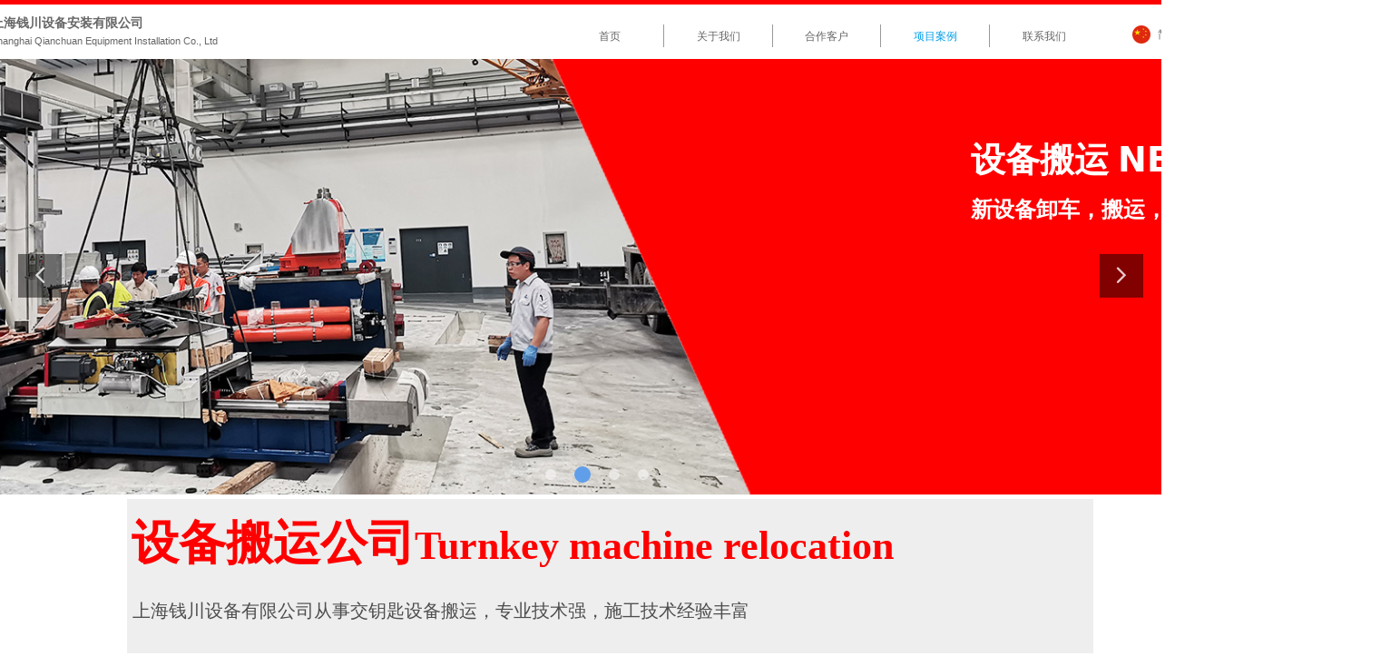

--- FILE ---
content_type: text/html; charset=utf-8
request_url: https://qianchuanjd.com/sbbqazts
body_size: 18938
content:


<!DOCTYPE html>

<html class="smart-design-mode">
<head>


        <meta name="viewport" content="width=device-width" />

    <meta http-equiv="Content-Type" content="text/html; charset=utf-8" />
    <meta name="description" content="Shanghai Qianchuan Equipment Installation Co., Ltd上海钱川设备安装有限公司,从事设备搬运，专业技术性强,施工技术经验丰富,资质证件齐全,欢迎来电咨询." />
    <meta name="keywords" content="设备搬运公司-Equipment moving company" />
    <meta name="renderer" content="webkit" />
    <meta name="applicable-device" content="pc" />
    <meta http-equiv="Cache-Control" content="no-transform" />
    <title>设备搬运公司-Equipment moving company</title>
    <link rel="icon" href="https://bc.clouddream.net/content/images/avater.png"/><link rel="shortcut icon" href="https://bc.clouddream.net/content/images/avater.png"/><link rel="bookmark" href="https://bc.clouddream.net/content/images/avater.png"/>
    <link href="https://nwzimg.wezhan.cn/Designer/Content/bottom/pcstyle.css?_version=20250314160850" rel="stylesheet" type="text/css"/>
    <link href="https://nwzimg.wezhan.cn/Content/public/css/reset.css?_version=20251020173726" rel="stylesheet" type="text/css"/>
    <link href="https://nwzimg.wezhan.cn/static/iconfont/1.0.0/iconfont.css?_version=20250314160853" rel="stylesheet" type="text/css"/>
    <link href="https://nwzimg.wezhan.cn/static/iconfont/2.0.0/iconfont.css?_version=20250423163359" rel="stylesheet" type="text/css"/>
    <link href="https://nwzimg.wezhan.cn/static/iconfont/designer/iconfont.css?_version=20250515165214" rel="stylesheet" type="text/css"/>
    <link href="https://nwzimg.wezhan.cn/static/iconfont/companyinfo/iconfont.css?_version=20250314160853" rel="stylesheet" type="text/css"/>
    <link href="https://nwzimg.wezhan.cn/Designer/Content/base/css/pager.css?_version=20250314160850" rel="stylesheet" type="text/css"/>
    <link href="https://nwzimg.wezhan.cn/Designer/Content/base/css/hover-effects.css?_version=20250314160850" rel="stylesheet" type="text/css"/>
    <link href="https://nwzimg.wezhan.cn/Designer/Content/base/css/antChain.css?_version=20250314160850" rel="stylesheet" type="text/css"/>


    
    <link href="//nwzimg.wezhan.cn/pubsf/10333/10333759/css/1400508_Pc_zh-CN.css?preventCdnCacheSeed=143f7b0653bc4c32ac49fe0f026c493c" rel="stylesheet" />
    <script src="https://nwzimg.wezhan.cn/Scripts/JQuery/jquery-3.6.3.min.js?_version=20250314165221" type="text/javascript"></script>
    <script src="https://nwzimg.wezhan.cn/Designer/Scripts/jquery.lazyload.min.js?_version=20250314160851" type="text/javascript"></script>
    <script src="https://nwzimg.wezhan.cn/Designer/Scripts/smart.animation.min.js?_version=20250314160851" type="text/javascript"></script>
    <script src="https://nwzimg.wezhan.cn/Designer/Content/Designer-panel/js/kino.razor.min.js?_version=20250314160850" type="text/javascript"></script>
    <script src="https://nwzimg.wezhan.cn/Scripts/common.min.js?v=20200318&_version=20251202180946" type="text/javascript"></script>
    <script src="https://nwzimg.wezhan.cn/Administration/Scripts/admin.validator.min.js?_version=20250314160844" type="text/javascript"></script>
    <script src="https://nwzimg.wezhan.cn/Administration/Content/plugins/cookie/jquery.cookie.js?_version=20250314160844" type="text/javascript"></script>
    <script src="https://nwzimg.wezhan.cn/Scripts/utils.js?_version=20251120174626" type="text/javascript"></script>

    <script type='text/javascript' id='jssor-all' src='https://nwzimg.wezhan.cn/Designer/Scripts/jssor.slider-22.2.16-all.min.js?_version=20250314160851' ></script><script type='text/javascript' id='slideshown' src='https://nwzimg.wezhan.cn/Designer/Scripts/slideshow.js?_version=20250314160851' ></script>
    
<script type="text/javascript">
           window.SEED_CONFIG = {
       customerId: ""
            };
        $.ajaxSetup({
            cache: false,
            beforeSend: function (jqXHR, settings) {
                settings.data = settings.data && settings.data.length > 0 ? (settings.data + "&") : "";
                settings.data = settings.data + "__RequestVerificationToken=" + $('input[name="__RequestVerificationToken"]').val();
                return true;
            }
        });
</script>



</head>
<body id="smart-body" area="main">
 

    <input type="hidden" id="pageinfo"
           value="1400508"
           data-type="1"
           data-device="Pc"
           data-entityid="1400508" />
    <input id="txtDeviceSwitchEnabled" value="show" type="hidden" />


    


    
<!-- 在 mainContentWrapper 的下一层的三个div上设置了zindex。把页头页尾所在的层级调整高于中间内容，以防止中间内容遮盖页头页尾 -->

<div id="mainContentWrapper" style="background-color: transparent; background-image: none; background-repeat: no-repeat;background-position:0 0; background:-moz-linear-gradient(top, none, none);background:-webkit-gradient(linear, left top, left bottom, from(none), to(none));background:-o-linear-gradient(top, none, none);background:-ms-linear-gradient(top, none, none);background:linear-gradient(top, none, none);;
     position: relative; width: 100%;min-width:1000px;background-size: auto;" bgScroll="none">
    
    <div style="background-color: rgb(255, 255, 255); background-image: none; background-repeat: no-repeat;background-position:0 0; background:-moz-linear-gradient(top, none, none);background:-webkit-gradient(linear, left top, left bottom, from(none), to(none));background:-o-linear-gradient(top, none, none);background:-ms-linear-gradient(top, none, none);background:linear-gradient(top, none, none);;
         position: relative; width: 100%;min-width:1000px;background-size: auto; z-index:auto;" bgScroll="none">
        <div class=" header" cpid="4723" id="smv_Area0" style="width: 1000px; height: 808px;  position: relative; margin: 0 auto">
            <div id="smv_tem_6_14" ctype="banner"  class="esmartMargin smartAbs " cpid="4723" cstyle="Style1" ccolor="Item0" areaId="Area0" isContainer="True" pvid="" tareaId="Area0"  re-direction="y" daxis="Y" isdeletable="True" style="height: 5px; width: 100%; left: 0px; top: 0px;z-index:6;"><div class="yibuFrameContent tem_6_14  banner_Style1  " style="overflow:visible;;" ><div class="fullcolumn-inner smAreaC" id="smc_Area0" cid="tem_6_14" style="width:1000px">
    <div id="smv_tem_29_43" ctype="text"  class="esmartMargin smartAbs " cpid="4723" cstyle="Style1" ccolor="Item3" areaId="Area0" isContainer="False" pvid="tem_6_14" tareaId="Area0"  re-direction="all" daxis="All" isdeletable="True" style="height: 45px; width: 373px; left: -150px; top: 15px;z-index:6;"><div class="yibuFrameContent tem_29_43  text_Style1  " style="overflow:hidden;;" ><div id='txt_tem_29_43' style="height: 100%;">
    <div class="editableContent" id="txtc_tem_29_43" style="height: 100%; word-wrap:break-word;">
        <p><span style="color:#666666"><strong><span style="line-height:1.5"><span style="font-family:Source Han Sans,Geneva,sans-serif; font-size:14px">上海钱川设备安装有限公司</span></span></strong></span></p>

<p><span style="color:#666666"><span style="line-height:1.5"><span style="font-size:11px"><span style="font-family:&quot;Source Han Sans&quot;,Geneva,sans-serif">Shanghai Qianchuan Equipment Installation Co., Ltd</span></span></span></span></p>

    </div>
</div>

<script>
    var tables = $(' #smv_tem_29_43').find('table')
    for (var i = 0; i < tables.length; i++) {
        var tab = tables[i]
        var borderWidth = $(tab).attr('border')
        if (borderWidth <= 0 || !borderWidth) {
            console.log(tab)
            $(tab).addClass('hidden-border')
            $(tab).children("tbody").children("tr").children("td").addClass('hidden-border')
            $(tab).children("tbody").children("tr").children("th").addClass('hidden-border')
            $(tab).children("thead").children("tr").children("td").addClass('hidden-border')
            $(tab).children("thead").children("tr").children("th").addClass('hidden-border')
            $(tab).children("tfoot").children("tr").children("td").addClass('hidden-border')
            $(tab).children("tfoot").children("tr").children("th").addClass('hidden-border')
        }
    }
</script></div></div><div id="smv_tem_37_30" ctype="nav"  class="esmartMargin smartAbs " cpid="4723" cstyle="Style1" ccolor="Item0" areaId="Area0" isContainer="False" pvid="tem_6_14" tareaId="Area0"  re-direction="all" daxis="All" isdeletable="True" style="height: 25px; width: 600px; left: 472px; top: 27px;z-index:7;"><div class="yibuFrameContent tem_37_30  nav_Style1  " style="overflow:visible;;" ><div id="nav_tem_37_30" class="nav_pc_t_1">
    <ul class="w-nav" navstyle="style1">
                <li class="w-nav-inner" style="height:25px;line-height:25px;width:20%;">
                    <div class="w-nav-item">
                        <i class="w-nav-item-line"></i>
                                <a href="/sy" target="_self" class="w-nav-item-link">
                                    <span class="mw-iconfont"></span>
                                    <span class="w-link-txt">首页</span>
                                </a>
                       
                    </div>
                </li>
                <li class="w-nav-inner" style="height:25px;line-height:25px;width:20%;">
                    <div class="w-nav-item">
                        <i class="w-nav-item-line"></i>
                                <a href="/gywm" target="_self" class="w-nav-item-link">
                                    <span class="mw-iconfont"></span>
                                    <span class="w-link-txt">关于我们</span>
                                </a>
                       
                    </div>
                </li>
                <li class="w-nav-inner" style="height:25px;line-height:25px;width:20%;">
                    <div class="w-nav-item">
                        <i class="w-nav-item-line"></i>
                                <a href="/hzkh" target="_self" class="w-nav-item-link">
                                    <span class="mw-iconfont"></span>
                                    <span class="w-link-txt">合作客户</span>
                                </a>
                       
                    </div>
                </li>
                <li class="w-nav-inner" style="height:25px;line-height:25px;width:20%;">
                    <div class="w-nav-item">
                        <i class="w-nav-item-line"></i>
                                <a href="/sbbqazts" target="_self" class="w-nav-item-link">
                                    <span class="mw-iconfont"></span>
                                    <span class="w-link-txt">项目案例</span>
                                </a>
                       
                    </div>
                </li>
                <li class="w-nav-inner" style="height:25px;line-height:25px;width:20%;">
                    <div class="w-nav-item">
                        <i class="w-nav-item-line"></i>
                                <a href="/lxwm" target="_self" class="w-nav-item-link">
                                    <span class="mw-iconfont"></span>
                                    <span class="w-link-txt">联系我们</span>
                                </a>
                       
                    </div>
                </li>

    </ul>
</div>
<script>
    $(function () {
        var $nav = $("#smv_tem_37_30 .w-nav");
        var $inner = $("#smv_tem_37_30 .w-nav-inner");
        var rightBorder = parseInt($nav.css("border-right-width"));
        var leftBorder = parseInt($nav.css("border-left-width"));
        var topBorder = parseInt($nav.css("border-top-width"));
        var bottomBorder = parseInt($nav.css("border-bottom-width"));
        var height = $("#smv_tem_37_30").height();
        var width = $('#smv_tem_37_30').width();
        $nav.height(height - topBorder - bottomBorder);
        $nav.width(width - leftBorder - rightBorder);
        $inner.height(height - topBorder - bottomBorder).css("line-height", height - topBorder - bottomBorder+"px");


        $('#nav_tem_37_30').find('.w-subnav').hide();
        var $this, item, itemAll;
        $('#nav_tem_37_30').off('mouseenter').on('mouseenter', '.w-nav-inner', function () {
            itemAll = $('#nav_tem_37_30').find('.w-subnav');
            $this = $(this);
            item = $this.find('.w-subnav');
            item.slideDown();
        }).off('mouseleave').on('mouseleave', '.w-nav-inner', function () {
            item = $(this).find('.w-subnav');
            item.stop().slideUp(function () {
                ////设置回调，防止slidUp自动加上height和width导致在子导航中设置height和width无效
                //item.css({
                //    height: '',
                //    width: ''
                //})
            });
        });
        SetNavSelectedStyle('nav_tem_37_30');//选中当前导航
    });

</script></div></div></div>
<div id="bannerWrap_tem_6_14" class="fullcolumn-outer" style="position: absolute; top: 0; bottom: 0;">
</div>

<script type="text/javascript">

    $(function () {
        var resize = function () {
            $("#smv_tem_6_14 >.yibuFrameContent>.fullcolumn-inner").width($("#smv_tem_6_14").parent().width());
            $('#bannerWrap_tem_6_14').fullScreen(function (t) {
                if (VisitFromMobile()) {
                    t.css("min-width", t.parent().width())
                }
            });
        }
        if (typeof (LayoutConverter) !== "undefined") {
            LayoutConverter.CtrlJsVariableList.push({
                CtrlId: "tem_6_14",
                ResizeFunc: resize,
            });
        } else {
            $(window).resize(function (e) {
                if (e.target == this) {
                    resize();
                }
            });
        }

        resize();
    });
</script>
</div></div><div id="smv_tem_38_56" ctype="fullpageSlide"  class="esmartMargin smartAbs " cpid="4723" cstyle="Style1" ccolor="Item0" areaId="Area0" isContainer="True" pvid="" tareaId="Area0"  re-direction="y" daxis="Y" isdeletable="True" style="height: 480px; width: 100%; left: 0px; top: 65px;z-index:0;"><div class="yibuFrameContent tem_38_56  fullpageSlide_Style1  " style="overflow:visible;;" >
<!--w-slide-->
<div id="lider_smv_tem_38_56_wrapper">
    <div class="w-slide" id="slider_smv_tem_38_56">
        <div class="w-slide-inner" data-u="slides">

                <div class="content-box" data-area="Area0">



                    
                    <div class="w-slide-mask" style="background-color:rgba(255,255,255,0)"></div>
                   

                    <div class="content-box-inner fullInner" style="background-image:url(//nwzimg.wezhan.cn/contents/sitefiles2035/10179807/images/38027463.jpg);background-position:50% 50%;background-repeat:cover;background-size:cover;background-color:rgba(0, 0, 0, 0);opacity:1;display:block"></div>

                    <!--background-color:rgba(255,255,255,0) VideoMaskStyle-->
                    <div class="video-box-inner fullInner" style="display: none">
                        
                        <video class="fullBannerPlayer" playsinline muted data-autoplay="True" preload="auto" src="" loop="loop" webkit-playsinline="true" x5-video-player-type="h5" x5-video-orientation="portraint">
                        </video>
                    </div>

                    <div id="smc_Area0" cid="tem_38_56" class="smAreaC slideset_AreaC">
                        <div id="smv_tem_40_41" ctype="text"  class="esmartMargin smartAbs " cpid="4723" cstyle="Style1" ccolor="Item1" areaId="Area0" isContainer="False" pvid="tem_38_56" tareaId="Area0"  re-direction="all" daxis="All" isdeletable="True" style="height: 134px; width: 831px; left: 1070px; top: 92px;z-index:2;"><div class="yibuFrameContent tem_40_41  text_Style1  " style="overflow:hidden;;" ><div id='txt_tem_40_41' style="height: 100%;">
    <div class="editableContent" id="txtc_tem_40_41" style="height: 100%; word-wrap:break-word;">
        <p><span style="color:#ffffff"><strong><span style="font-family:Source Han Sans"><span style="font-size:38px">设备搬运&nbsp;</span></span></strong></span><span style="font-size:38px"><strong><span style="color:#ffffff">NEW MACHINE RIGGING</span></strong></span></p>

<p>&nbsp;</p>

<p>&nbsp;</p>

<p><span style="color:#ffffff"><span style="font-size:24px"><strong><span style="font-family:Source Han Sans">新设备卸车，搬运，吊装，设备组装服务</span></strong></span></span></p>

    </div>
</div>

<script>
    var tables = $(' #smv_tem_40_41').find('table')
    for (var i = 0; i < tables.length; i++) {
        var tab = tables[i]
        var borderWidth = $(tab).attr('border')
        if (borderWidth <= 0 || !borderWidth) {
            console.log(tab)
            $(tab).addClass('hidden-border')
            $(tab).children("tbody").children("tr").children("td").addClass('hidden-border')
            $(tab).children("tbody").children("tr").children("th").addClass('hidden-border')
            $(tab).children("thead").children("tr").children("td").addClass('hidden-border')
            $(tab).children("thead").children("tr").children("th").addClass('hidden-border')
            $(tab).children("tfoot").children("tr").children("td").addClass('hidden-border')
            $(tab).children("tfoot").children("tr").children("th").addClass('hidden-border')
        }
    }
</script></div></div>                    </div>


                </div>
                <div class="content-box" data-area="Area2">



                    
                    <div class="w-slide-mask" style="background-color:rgba(255,255,255,0)"></div>
                   

                    <div class="content-box-inner fullInner" style="background-image:url(//nwzimg.wezhan.cn/contents/sitefiles2035/10179807/images/38027465.jpg);background-position:50% 50%;background-repeat:cover;background-size:cover;background-color:rgba(0, 0, 0, 0);opacity:1;display:block"></div>

                    <!--background-color:rgba(255,255,255,0) VideoMaskStyle-->
                    <div class="video-box-inner fullInner" style="display: none">
                        
                        <video class="fullBannerPlayer" playsinline muted data-autoplay="True" preload="auto" src="" loop="loop" webkit-playsinline="true" x5-video-player-type="h5" x5-video-orientation="portraint">
                        </video>
                    </div>

                    <div id="smc_Area2" cid="tem_38_56" class="smAreaC slideset_AreaC">
                        <div id="smv_tem_41_11" ctype="text"  class="esmartMargin smartAbs " cpid="4723" cstyle="Style1" ccolor="Item1" areaId="Area2" isContainer="False" pvid="tem_38_56" tareaId="Area0"  re-direction="all" daxis="All" isdeletable="True" style="height: 134px; width: 699px; left: 1070px; top: 92px;z-index:2;"><div class="yibuFrameContent tem_41_11  text_Style1  " style="overflow:hidden;;" ><div id='txt_tem_41_11' style="height: 100%;">
    <div class="editableContent" id="txtc_tem_41_11" style="height: 100%; word-wrap:break-word;">
        <p><span style="color:#ffffff"><strong><span style="font-family:Source Han Sans"><span style="font-size:38px">交钥匙搬迁&nbsp; TURNKEY RELOCATION</span></span></strong></span></p>

<p>&nbsp;</p>

<p>&nbsp;</p>

<p>&nbsp;</p>

<p>&nbsp;</p>

<p><span style="color:#ffffff"><span style="font-size:24px"><strong><span style="font-family:Source Han Sans">设备电气拆解，包装运输，设备安装，调试运行服务</span></strong></span></span></p>

    </div>
</div>

<script>
    var tables = $(' #smv_tem_41_11').find('table')
    for (var i = 0; i < tables.length; i++) {
        var tab = tables[i]
        var borderWidth = $(tab).attr('border')
        if (borderWidth <= 0 || !borderWidth) {
            console.log(tab)
            $(tab).addClass('hidden-border')
            $(tab).children("tbody").children("tr").children("td").addClass('hidden-border')
            $(tab).children("tbody").children("tr").children("th").addClass('hidden-border')
            $(tab).children("thead").children("tr").children("td").addClass('hidden-border')
            $(tab).children("thead").children("tr").children("th").addClass('hidden-border')
            $(tab).children("tfoot").children("tr").children("td").addClass('hidden-border')
            $(tab).children("tfoot").children("tr").children("th").addClass('hidden-border')
        }
    }
</script></div></div>                    </div>


                </div>
                <div class="content-box" data-area="Area3048">



                    
                    <div class="w-slide-mask" style="background-color:rgba(255,255,255,0)"></div>
                   

                    <div class="content-box-inner fullInner" style="background-image:url(//nwzimg.wezhan.cn/contents/sitefiles2035/10179807/images/38027466.jpg);background-position:50% 50%;background-repeat:cover;background-size:cover;background-color:rgb(255, 255, 255);opacity:1;display:block"></div>

                    <!--background-color:rgba(255,255,255,0) VideoMaskStyle-->
                    <div class="video-box-inner fullInner" style="display: none">
                        
                        <video class="fullBannerPlayer" playsinline muted data-autoplay="True" preload="auto" src="" loop="loop" webkit-playsinline="true" x5-video-player-type="h5" x5-video-orientation="portraint">
                        </video>
                    </div>

                    <div id="smc_Area3048" cid="tem_38_56" class="smAreaC slideset_AreaC">
                        <div id="smv_tem_42_37" ctype="text"  class="esmartMargin smartAbs " cpid="4723" cstyle="Style1" ccolor="Item1" areaId="Area3048" isContainer="False" pvid="tem_38_56" tareaId="Area0"  re-direction="all" daxis="All" isdeletable="True" style="height: 134px; width: 724px; left: 1070px; top: 92px;z-index:2;"><div class="yibuFrameContent tem_42_37  text_Style1  " style="overflow:hidden;;" ><div id='txt_tem_42_37' style="height: 100%;">
    <div class="editableContent" id="txtc_tem_42_37" style="height: 100%; word-wrap:break-word;">
        <p><span style="color:#ffffff"><strong><span style="font-family:Source Han Sans"><span style="font-size:38px">设备吊装&nbsp;</span></span></strong></span><span style="font-size:38px"><strong><span style="color:#ffffff">HYDRAULIC GANTRY CRANE</span></strong></span></p>

<p>&nbsp;</p>

<p>&nbsp;</p>

<p><span style="color:#ffffff"><span style="font-size:24px"><strong><span style="font-family:Source Han Sans">龙门吊设备吊装，组装，安装服务</span></strong></span></span></p>

    </div>
</div>

<script>
    var tables = $(' #smv_tem_42_37').find('table')
    for (var i = 0; i < tables.length; i++) {
        var tab = tables[i]
        var borderWidth = $(tab).attr('border')
        if (borderWidth <= 0 || !borderWidth) {
            console.log(tab)
            $(tab).addClass('hidden-border')
            $(tab).children("tbody").children("tr").children("td").addClass('hidden-border')
            $(tab).children("tbody").children("tr").children("th").addClass('hidden-border')
            $(tab).children("thead").children("tr").children("td").addClass('hidden-border')
            $(tab).children("thead").children("tr").children("th").addClass('hidden-border')
            $(tab).children("tfoot").children("tr").children("td").addClass('hidden-border')
            $(tab).children("tfoot").children("tr").children("th").addClass('hidden-border')
        }
    }
</script></div></div>                    </div>


                </div>
                <div class="content-box" data-area="Area11280">



                    
                    <div class="w-slide-mask" style="background-color:rgba(255,255,255,0)"></div>
                   

                    <div class="content-box-inner fullInner" style="background-image:url(//nwzimg.wezhan.cn/contents/sitefiles2035/10179807/images/38027473.jpg);background-position:50% 50%;background-repeat:cover;background-size:cover;background-color:rgb(255, 255, 255);opacity:1;display:block"></div>

                    <!--background-color:rgba(255,255,255,0) VideoMaskStyle-->
                    <div class="video-box-inner fullInner" style="display: none">
                        
                        <video class="fullBannerPlayer" playsinline muted data-autoplay="True" preload="auto" src="" loop="loop" webkit-playsinline="true" x5-video-player-type="h5" x5-video-orientation="portraint">
                        </video>
                    </div>

                    <div id="smc_Area11280" cid="tem_38_56" class="smAreaC slideset_AreaC">
                        <div id="smv_tem_39_49" ctype="text"  class="esmartMargin smartAbs " cpid="4723" cstyle="Style1" ccolor="Item1" areaId="Area11280" isContainer="False" pvid="tem_38_56" tareaId="Area0"  re-direction="all" daxis="All" isdeletable="True" style="height: 146px; width: 808px; left: 1070px; top: 92px;z-index:2;"><div class="yibuFrameContent tem_39_49  text_Style1  " style="overflow:hidden;;" ><div id='txt_tem_39_49' style="height: 100%;">
    <div class="editableContent" id="txtc_tem_39_49" style="height: 100%; word-wrap:break-word;">
        <p><span style="color:#ffffff"><strong><span style="font-family:Source Han Sans"><span style="font-size:38px">生产线安装&nbsp;</span></span></strong></span></p>

<p>&nbsp;</p>

<p><span style="font-size:38px"><strong><span style="color:#ffffff">NEW PRODUCTION LINE INSTALLATION</span></strong></span></p>

<p>&nbsp;</p>

<p><span style="color:#ffffff"><span style="font-size:24px"><strong><span style="font-family:Source Han Sans">新进生产线搬运安装服务</span></strong></span></span></p>

    </div>
</div>

<script>
    var tables = $(' #smv_tem_39_49').find('table')
    for (var i = 0; i < tables.length; i++) {
        var tab = tables[i]
        var borderWidth = $(tab).attr('border')
        if (borderWidth <= 0 || !borderWidth) {
            console.log(tab)
            $(tab).addClass('hidden-border')
            $(tab).children("tbody").children("tr").children("td").addClass('hidden-border')
            $(tab).children("tbody").children("tr").children("th").addClass('hidden-border')
            $(tab).children("thead").children("tr").children("td").addClass('hidden-border')
            $(tab).children("thead").children("tr").children("th").addClass('hidden-border')
            $(tab).children("tfoot").children("tr").children("td").addClass('hidden-border')
            $(tab).children("tfoot").children("tr").children("th").addClass('hidden-border')
        }
    }
</script></div></div>                    </div>


                </div>
        </div>
        <!-- Bullet Navigator -->
        <div data-u="navigator" class="w-slide-btn-box  backgroundStyle1   " data-autocenter="1">
            <!-- bullet navigator item prototype -->
            <div class="w-slide-btn" data-u="prototype"></div>
        </div>

        <!-- 1Arrow Navigator -->
        <span data-u="arrowleft" class="w-slide-arrowl  slideArrow  " data-autocenter="2" id="left_tem_38_56">
            <i class="iconfont icona-leftarrow "></i>
            <i class="iconfont icona-leftarrow1  f-hide "></i>
            <i class="iconfont icona-leftarrow2  f-hide "></i>
            <i class="iconfont icona-leftarrow  f-hide "></i>
            <i class="iconfont icona-leftarrow3  f-hide "></i>
        </span>
        <span data-u="arrowright" class="w-slide-arrowr slideArrow " data-autocenter="2" id="right_tem_38_56">
            <i class="iconfont icona-rightarrow "></i>
            <i class="iconfont icona-rightarrow1  f-hide "></i>
            <i class="iconfont icona-rightarrow2  f-hide "></i>
            <i class="iconfont icona-rightarrow  f-hide "></i>
            <i class="iconfont icona-rightarrow3  f-hide "></i>
        </span>
    </div>
</div>

<!--/w-slide-->




<script type="text/javascript">
      var mobileAutoPlay_tem_38_56 = function () {
        var fullbannerList = $("#slider_smv_tem_38_56 .content-box").find('.video-box-inner')
        fullbannerList.each(function (i, index) {
            if ($(this).css("display") == "block") {
                if ($(this).find(".fullBannerPlayer")[0].paused) {
                    $(this).find(".fullBannerPlayer")[0].play();
                } else {
                    $(this).find(".fullBannerPlayer")[0].pause();
                }
            }
        })
    };

    var play_tem_38_56 = function (index, prev) {
        var currentVideo = $("#slider_smv_tem_38_56 .w-slide-inner:last .content-box").eq(index).find('video');
        var prevVideo = $("#slider_smv_tem_38_56 .w-slide-inner:last .content-box").eq(prev).find('video');
        currentVideo.addClass('current');
        if (prevVideo.attr('src')) {
            var video = prevVideo[0];
            video.currentTime = 0;
            if (video.played) {
                video.pause();
            }
        }
        if (currentVideo.attr('data-autoplay') == 'True' && currentVideo.attr('src')) {
             

            var video = currentVideo[0];
            video.currentTime = 0;
            if (video.paused) {
                video.play();
            }
        }

    }



    var jssorCache_tem_38_56  = {
        CtrlId:"tem_38_56",
        SliderId: "slider_smv_tem_38_56",
        Html: $("#slider_smv_tem_38_56")[0].outerHTML,
        On: function (slideIndex, fromIndex) {
            slideAnimation_tem_38_56 (slideIndex, fromIndex);
        }

    };

    var slide_tem_38_56;
    var slideAnimation_tem_38_56 = function (slideIndex, fromIndex) {

        play_tem_38_56 (slideIndex, fromIndex);

        var $slideWrapper = $("#slider_smv_tem_38_56 .w-slide-inner:last");
        var len = $slideWrapper.find(">.content-box").length

        var $nextSlide = $slideWrapper.find(".content-box:eq(" + ((slideIndex + 1)%len) + ")");
        $nextSlide.find(".animated").smanimate("stop");

        var $curSlide = $slideWrapper.find(".content-box:eq(" + slideIndex + ")");
        $curSlide.find(".animated").smanimate("replay")

        // var $fromSlide = $slideWrapper.find(".content-box:eq(" + fromIndex + ")");
        // $fromSlide.find(".animated").smanimate("stop");

        $("#switch_tem_38_56 .page").html(slideIndex + 1);
        $("#smv_tem_38_56").attr("selectArea", $curSlide.attr("data-area"));

        return false;
    }

    tem_38_56_page = 1;
    tem_38_56_sliderset3_init = function () {
        var jssor_1_options_tem_38_56 = {
            $AutoPlay: "False"=="True"?false:"on" == "on",//自动播放
            $PlayOrientation: "1",//2为向上滑，1为向左滑
            $Loop: 1,//循环
            $Idle: parseInt("2000"),//切换间隔
            $SlideDuration: "3000",//延时
            $SlideEasing: $Jease$.$OutQuint,
            
             $SlideshowOptions: {
                $Class: $JssorSlideshowRunner$,
                $Transitions: GetSlideAnimation("7", "3000"),
                $TransitionsOrder: 1
            },
            
            $ArrowNavigatorOptions: {
                $Class: $JssorArrowNavigator$
            },
            $BulletNavigatorOptions: {
                $Class: $JssorBulletNavigator$,
                $ActionMode: "1"
            }
        };

        //初始化幻灯
        var slide = slide_tem_38_56 = new $JssorSlider$("slider_smv_tem_38_56", jssor_1_options_tem_38_56);
        //幻灯栏目自动或手动切换时触发的事件
        slide.$On($JssorSlider$.$EVT_PARK, slideAnimation_tem_38_56);

        $('#smv_tem_38_56').data('jssor_slide', slide);

        if (typeof (LayoutConverter) !== "undefined") {
            jssorCache_tem_38_56 .JssorOpt= jssor_1_options_tem_38_56,
            jssorCache_tem_38_56 .Jssor = slide;
        }
        // play(0);
        //resize游览器的时候触发自动缩放幻灯秀




    };


    $(function () {
        var jssorCopyTmp = document.getElementById('slider_smv_tem_38_56').cloneNode(true);
        var $jssorIntt = function (skipInit) {
            //获取幻灯显示动画类型
            var $this = $('#slider_smv_tem_38_56');
            var dh = $(document).height();
            var wh = $(window).height();
            var ww = $(window).width();
            var width = 1000;
            //区分页头、页尾、内容区宽度
            if ($this.parents(".header").length > 0 ) {
                width = $this.parents(".header").width();
            } else if ($this.parents(".footer").length > 0 ){
                width = $this.parents(".footer").width();
            } else {
                width = $this.parents(".smvContainer").width();
            }

            if (ww > width) {
                var left = parseInt((ww - width) * 10 / 2) / 10;
                $this.css({ 'left': -left, 'width': ww });
            } else {
                $this.css({ 'left': 0, 'width': ww });
            }

            //解决手机端预览PC端幻灯秀时不通栏问题
            if (VisitFromMobile() && typeof (LayoutConverter) === "undefined") {
                $this.css("min-width", width);
                setTimeout(function () {
                    var boxleft = (width - 330) / 2;
                    $this.find(".w-slide-btn-box").css("left", boxleft + "px");
                }, 300);
            }
            $this.children().not(".slideArrow").css({ "width": $this.width() });
            if (!skipInit) {
                tem_38_56_sliderset3_init();
            }
            var areaId = $("#smv_tem_38_56").attr("tareaid");
            if(areaId==""){
                var mainWidth = $("#smv_Main").width();
                $("#smv_tem_38_56 .slideset_AreaC").css({"width":mainWidth+"px","position":"relative","margin":"0 auto"});
            }else{
                var controlWidth = $("#smv_tem_38_56").width();
                $("#smv_tem_38_56").css({"width":controlWidth+"px","position":"relative","margin":"0 auto"});
            }
            $("#smv_tem_38_56 .slideset_AreaC").off("click").on("click", function (e) {
                mobileAutoPlay_tem_38_56 ();
            })
            $("#smv_tem_38_56").attr("selectArea", "Area0");

            var arrowHeight = $('#slider_smv_tem_38_56 .w-slide-arrowl').eq(-1).outerHeight();
            var arrowTop = (18 - arrowHeight) / 2;
            $('#slider_smv_tem_38_56 .w-slide-arrowl').eq(-1).css('top', arrowTop);
            $('#slider_smv_tem_38_56 .w-slide-arrowr').eq(-1).css('top', arrowTop);
        }
        $jssorIntt();
            
        var ctime = null;
        function ScaleSlider() {
            slide_tem_38_56.$Off($JssorSlider$.$EVT_PARK,slideAnimation_tem_38_56);
            if (ctime) {
                clearTimeout(ctime);
                ctime = null;
            }
            ctime = setTimeout(function () {
                var inst = $('#slider_smv_tem_38_56');
                     var orginWidth = inst.width();
                     if (orginWidth == $(window).width()) return;
                    var inst_parent = inst.parent();
                   inst.remove()
                inst_parent.append(jssorCopyTmp.cloneNode(true));

                inst_parent.find('.animated').smanimate().stop();
                    //$('.smartRecpt').smrecompute()
                $jssorIntt();
               ctime = null;
            }, 200);

        }
        if (typeof (LayoutConverter) === "undefined") {
            $Jssor$.$CancelEvent(window, "resize", ScaleSlider);
            $Jssor$.$AddEvent(window, "resize", ScaleSlider);
        }
        
          if (typeof (LayoutConverter) !== "undefined") {
            jssorCache_tem_38_56 .ResizeFunc = $jssorIntt;
            LayoutConverter.CtrlJsVariableList.push(jssorCache_tem_38_56 );
        }
         //slide_tem_38_56.$On($JssorSlider$.$EVT_PARK, slideAnimation_tem_38_56);

        document.addEventListener('WeixinJSBridgeReady', function () {
            WeixinJSBridge.invoke('getNetworkType', {}, function () {
                mobileAutoPlay_tem_38_56 ();
            })
        }, false)

        

    });
</script>

</div></div><div id="smv_tem_56_48" ctype="area"  class="esmartMargin smartAbs " cpid="4723" cstyle="Style1" ccolor="Item0" areaId="Area0" isContainer="True" pvid="" tareaId="Area0"  re-direction="all" daxis="All" isdeletable="True" style="height: 179px; width: 1065px; left: 0px; top: 550px;z-index:41;"><div class="yibuFrameContent tem_56_48  area_Style1  " style="overflow:visible;;" ><div class="w-container" data-effect-name="enterTop">
    <div class="smAreaC" id="smc_Area0" cid="tem_56_48">
        <div id="smv_tem_59_3" ctype="text"  class="esmartMargin smartAbs " cpid="4723" cstyle="Style1" ccolor="Item1" areaId="Area0" isContainer="False" pvid="tem_56_48" tareaId="Area0"  re-direction="all" daxis="All" isdeletable="True" style="height: 162px; width: 1028px; left: 5px; top: 18px;z-index:42;"><div class="yibuFrameContent tem_59_3  text_Style1  " style="overflow:hidden;;" ><div id='txt_tem_59_3' style="height: 100%;">
    <div class="editableContent" id="txtc_tem_59_3" style="height: 100%; word-wrap:break-word;">
        <div style="text-align:center">
<h1 style="margin-left:0px; margin-right:0px; text-align:left"><span style="color:#ff0000"><span style="font-size:16px"><span style="font-family:Heebo"><span style="font-size:52px"><span style="font-family:Heebo"><strong><span style="line-height:1.2">设备搬运公司</span></strong></span></span></span></span><span style="font-size:44px"><strong><span style="font-family:Heebo"><span style="font-family:Heebo"><span style="line-height:1.2">Turnkey machine relocation</span></span></span></strong></span></span></h1>
</div>

<p><span style="background-color:#">&nbsp;</span></p>

<p>&nbsp;</p>

    </div>
</div>

<script>
    var tables = $(' #smv_tem_59_3').find('table')
    for (var i = 0; i < tables.length; i++) {
        var tab = tables[i]
        var borderWidth = $(tab).attr('border')
        if (borderWidth <= 0 || !borderWidth) {
            console.log(tab)
            $(tab).addClass('hidden-border')
            $(tab).children("tbody").children("tr").children("td").addClass('hidden-border')
            $(tab).children("tbody").children("tr").children("th").addClass('hidden-border')
            $(tab).children("thead").children("tr").children("td").addClass('hidden-border')
            $(tab).children("thead").children("tr").children("th").addClass('hidden-border')
            $(tab).children("tfoot").children("tr").children("td").addClass('hidden-border')
            $(tab).children("tfoot").children("tr").children("th").addClass('hidden-border')
        }
    }
</script></div></div><div id="smv_tem_65_49" ctype="text"  class="esmartMargin smartAbs " cpid="4723" cstyle="Style1" ccolor="Item3" areaId="Area0" isContainer="False" pvid="tem_56_48" tareaId="Area0"  re-direction="all" daxis="All" isdeletable="True" style="height: 64px; width: 1112px; left: 6px; top: 113px;z-index:43;"><div class="yibuFrameContent tem_65_49  text_Style1  " style="overflow:hidden;;" ><div id='txt_tem_65_49' style="height: 100%;">
    <div class="editableContent" id="txtc_tem_65_49" style="height: 100%; word-wrap:break-word;">
        <p><span style="color:#4d4d4d; font-family:Heebo,sans-serif"><span style="font-size:20px">上海钱川设备有限公司从事交钥匙设备搬运，专业技术强，施工技术经验丰富</span></span></p>

<div style="text-align:center">
<p style="margin-left:0px; margin-right:0px">&nbsp;</p>
</div>

    </div>
</div>

<script>
    var tables = $(' #smv_tem_65_49').find('table')
    for (var i = 0; i < tables.length; i++) {
        var tab = tables[i]
        var borderWidth = $(tab).attr('border')
        if (borderWidth <= 0 || !borderWidth) {
            console.log(tab)
            $(tab).addClass('hidden-border')
            $(tab).children("tbody").children("tr").children("td").addClass('hidden-border')
            $(tab).children("tbody").children("tr").children("th").addClass('hidden-border')
            $(tab).children("thead").children("tr").children("td").addClass('hidden-border')
            $(tab).children("thead").children("tr").children("th").addClass('hidden-border')
            $(tab).children("tfoot").children("tr").children("td").addClass('hidden-border')
            $(tab).children("tfoot").children("tr").children("th").addClass('hidden-border')
        }
    }
</script></div></div>    </div>
</div></div></div><div id="smv_tem_60_23" ctype="languages"  class="esmartMargin smartAbs " cpid="4723" cstyle="Style3" ccolor="Item0" areaId="Area0" isContainer="False" pvid="" tareaId="Area0"  re-direction="x" daxis="All" isdeletable="True" style="height: 36px; width: 295px; left: 1108px; top: 28px;z-index:8;"><div class="yibuFrameContent tem_60_23  languages_Style3  " style="overflow:visible;;" ><div class="smv_con_1_1">
    <div class="w-language">
        <ul class="w-language-group f-clearfix">
            <li class="w-language-item ">
                <a href="javascript:void(0)" class="w-language-link" languageid="2" languageculture="zh-CN">
                    <span class="w-language-img ">
                        <img loading="lazy" src="https://nwzimg.wezhan.cn/static/LanguagesFlagImage/cn.png" />
                        <span class="w-language-img-line"></span>
                    </span>
                    <span w-language-text>简体中文</span>
                </a>
                <span class="w-language-item-line "></span>
            </li> 
            <li class="w-language-item ">
                <a href="javascript:void(0)" class="w-language-link" languageid="3" languageculture="ja-JP">
                    <span class="w-language-img ">
                        <img loading="lazy" src="https://nwzimg.wezhan.cn/static/LanguagesFlagImage/jp.png" />
                        <span class="w-language-img-line"></span>
                    </span>
                    <span w-language-text>日本語</span>
                </a>
                <span class="w-language-item-line "></span>
            </li> 
        </ul>
    </div>
</div>
<script type="text/javascript">

    $(function () {
        $('#smv_tem_60_23').on("click", "li.w-language-item a", function () {
            var languageid = $(this).attr("languageid");
            var languageculture = $(this).attr("languageculture");
            if (languageid != undefined) {
                $.ajax({
                    cache: false,
                    url: "/Common/ChangeRunTimeLanguage",
                    type: "post",
                    data: { languageId: languageid, languageCulture: languageculture },
                    dataType: "json",
                    success: function (result) {
                        if (result.IsSuccess) {
                            var href = window.location.href;
                            href = unescape(href);
                            if (href.indexOf("languageId=") > -1) {
                                href =href.replace(/languageId=\d/, "languageId=" + languageid);
                                //href = escape(href);
                                window.location.href = href;
                            } else
                                location.reload();
                        }
                    },
                    error: function () { }
                });
            }
        })
    });
</script>
</div></div>
        </div>
    </div>

    <div class="main-layout-wrapper" id="smv_AreaMainWrapper" style="background-color: transparent; background-image: none;
         background-repeat: no-repeat;background-position:0 0; background:-moz-linear-gradient(top, none, none);background:-webkit-gradient(linear, left top, left bottom, from(none), to(none));background:-o-linear-gradient(top, none, none);background:-ms-linear-gradient(top, none, none);background:linear-gradient(top, none, none);;background-size: auto; z-index:auto;"
         bgScroll="none">
        <div class="main-layout" id="tem-main-layout11" style="width: 100%;">
            <div style="display: none">
                
            </div>
            <div class="" id="smv_MainContent" rel="mainContentWrapper" style="width: 100%; min-height: 300px; position: relative; ">
                
                <div class="smvWrapper"  style="min-width:1000px;  position: relative; background-color: transparent; background-image: none; background-repeat: no-repeat; background:-moz-linear-gradient(top, none, none);background:-webkit-gradient(linear, left top, left bottom, from(none), to(none));background:-o-linear-gradient(top, none, none);background:-ms-linear-gradient(top, none, none);background:linear-gradient(top, none, none);;background-position:0 0;background-size:auto;" bgScroll="none"><div class="smvContainer" id="smv_Main" cpid="1400508" style="min-height:400px;width:1000px;height:3370px;  position: relative; "><div id="smv_con_35_34" ctype="image"  class="esmartMargin smartAbs " cpid="1400508" cstyle="Style1" ccolor="Item0" areaId="Main" isContainer="False" pvid="" tareaId="Main"  re-direction="all" daxis="All" isdeletable="True" style="height: 221px; width: 321px; left: 678px; top: 414px;z-index:7;"><div class="yibuFrameContent con_35_34  image_Style1  " style="overflow:visible;;" >
    <div class="w-image-box image-clip-wrap" data-fillType="2" id="div_con_35_34">
        <a target="_self" href="">
            <img loading="lazy" 
                 src="//nwzimg.wezhan.cn/contents/sitefiles2035/10179807/images/11879952.png" 
                 alt="banqian-1" 
                 title="banqian-1" 
                 id="img_smv_con_35_34" 
                 style="width: 319px; height:219px;"
                 class=""
             >
        </a>
    </div>

    <script type="text/javascript">
        $(function () {
            
                InitImageSmv("con_35_34", "319", "221", "2");
            
                 });
    </script>

</div></div><div id="smv_con_34_52" ctype="image"  class="esmartMargin smartAbs " cpid="1400508" cstyle="Style1" ccolor="Item0" areaId="" isContainer="False" pvid="" tareaId=""  re-direction="all" daxis="All" isdeletable="True" style="height: 462px; width: 347px; left: 0px; top: 174px;z-index:7;"><div class="yibuFrameContent con_34_52  image_Style1  " style="overflow:visible;;" >
    <div class="w-image-box image-clip-wrap" data-fillType="2" id="div_con_34_52">
        <a target="_self" href="">
            <img loading="lazy" 
                 src="//nwzimg.wezhan.cn/contents/sitefiles2035/10179807/images/11879942.png" 
                 alt="banqian-5" 
                 title="banqian-5" 
                 id="img_smv_con_34_52" 
                 style="width: 345px; height:460px;"
                 class=""
             >
        </a>
    </div>

    <script type="text/javascript">
        $(function () {
            
                InitImageSmv("con_34_52", "345", "462", "2");
            
                 });
    </script>

</div></div><div id="smv_con_36_22" ctype="image"  class="esmartMargin smartAbs " cpid="1400508" cstyle="Style1" ccolor="Item0" areaId="Main" isContainer="False" pvid="" tareaId="Main"  re-direction="all" daxis="All" isdeletable="True" style="height: 221px; width: 321px; left: 678px; top: 174px;z-index:7;"><div class="yibuFrameContent con_36_22  image_Style1  " style="overflow:visible;;" >
    <div class="w-image-box image-clip-wrap" data-fillType="2" id="div_con_36_22">
        <a target="_self" href="">
            <img loading="lazy" 
                 src="//nwzimg.wezhan.cn/contents/sitefiles2035/10179807/images/38142388.jpg" 
                 alt="" 
                 title="" 
                 id="img_smv_con_36_22" 
                 style="width: 319px; height:219px;"
                 class=""
             >
        </a>
    </div>

    <script type="text/javascript">
        $(function () {
            
                InitImageSmv("con_36_22", "319", "221", "2");
            
                 });
    </script>

</div></div><div id="smv_con_37_24" ctype="image"  class="esmartMargin smartAbs " cpid="1400508" cstyle="Style1" ccolor="Item0" areaId="Main" isContainer="False" pvid="" tareaId="Main"  re-direction="all" daxis="All" isdeletable="True" style="height: 221px; width: 321px; left: 352px; top: 174px;z-index:7;"><div class="yibuFrameContent con_37_24  image_Style1  " style="overflow:visible;;" >
    <div class="w-image-box image-clip-wrap" data-fillType="2" id="div_con_37_24">
        <a target="_self" href="">
            <img loading="lazy" 
                 src="//nwzimg.wezhan.cn/contents/sitefiles2035/10179807/images/38142402.jpg" 
                 alt="" 
                 title="" 
                 id="img_smv_con_37_24" 
                 style="width: 319px; height:219px;"
                 class=""
             >
        </a>
    </div>

    <script type="text/javascript">
        $(function () {
            
                InitImageSmv("con_37_24", "319", "221", "2");
            
                 });
    </script>

</div></div><div id="smv_con_38_28" ctype="image"  class="esmartMargin smartAbs " cpid="1400508" cstyle="Style1" ccolor="Item0" areaId="Main" isContainer="False" pvid="" tareaId="Main"  re-direction="all" daxis="All" isdeletable="True" style="height: 221px; width: 321px; left: 352px; top: 414px;z-index:7;"><div class="yibuFrameContent con_38_28  image_Style1  " style="overflow:visible;;" >
    <div class="w-image-box image-clip-wrap" data-fillType="2" id="div_con_38_28">
        <a target="_self" href="">
            <img loading="lazy" 
                 src="//nwzimg.wezhan.cn/contents/sitefiles2035/10179807/images/11879978.png" 
                 alt="Machinerelocation_1218" 
                 title="Machinerelocation_1218" 
                 id="img_smv_con_38_28" 
                 style="width: 319px; height:219px;"
                 class=""
             >
        </a>
    </div>

    <script type="text/javascript">
        $(function () {
            
                InitImageSmv("con_38_28", "319", "221", "2");
            
                 });
    </script>

</div></div><div id="smv_con_142_23" ctype="area"  class="esmartMargin smartAbs " cpid="1400508" cstyle="Style1" ccolor="Item0" areaId="" isContainer="True" pvid="" tareaId=""  re-direction="all" daxis="All" isdeletable="True" style="height: 120px; width: 997px; left: 0px; top: 50px;z-index:0;"><div class="yibuFrameContent con_142_23  area_Style1  " style="overflow:visible;;" ><div class="w-container" data-effect-name="enterTop">
    <div class="smAreaC" id="smc_Area0" cid="con_142_23">
        <div id="smv_con_39_29" ctype="text"  class="esmartMargin smartAbs " cpid="1400508" cstyle="Style1" ccolor="Item1" areaId="Area0" isContainer="False" pvid="con_142_23" tareaId=""  re-direction="all" daxis="All" isdeletable="True" style="height: 63px; width: 376px; left: 7px; top: 28px;z-index:8;"><div class="yibuFrameContent con_39_29  text_Style1  " style="overflow:hidden;;" ><div id='txt_con_39_29' style="height: 100%;">
    <div class="editableContent" id="txtc_con_39_29" style="height: 100%; word-wrap:break-word;">
        <p><span style="color:#ffffff"><span style="font-size:16px"><span style="line-height:1.75">美资企业-精密数控弯管机搬迁I 安装 I 调试 I</span></span></span></p>

<p><span style="color:#ffffff"><span style="font-size:16px"><span style="line-height:1.75">TURNKEY MACHINE RELOCATIO</span></span></span></p>

    </div>
</div>

<script>
    var tables = $(' #smv_con_39_29').find('table')
    for (var i = 0; i < tables.length; i++) {
        var tab = tables[i]
        var borderWidth = $(tab).attr('border')
        if (borderWidth <= 0 || !borderWidth) {
            console.log(tab)
            $(tab).addClass('hidden-border')
            $(tab).children("tbody").children("tr").children("td").addClass('hidden-border')
            $(tab).children("tbody").children("tr").children("th").addClass('hidden-border')
            $(tab).children("thead").children("tr").children("td").addClass('hidden-border')
            $(tab).children("thead").children("tr").children("th").addClass('hidden-border')
            $(tab).children("tfoot").children("tr").children("td").addClass('hidden-border')
            $(tab).children("tfoot").children("tr").children("th").addClass('hidden-border')
        }
    }
</script></div></div>    </div>
</div></div></div><div id="smv_con_131_38" ctype="button"  class="esmartMargin smartAbs " cpid="1400508" cstyle="Style9" ccolor="Item0" areaId="Main" isContainer="False" pvid="" tareaId="Main"  re-direction="all" daxis="All" isdeletable="True" style="height: 40px; width: 138px; left: -200px; top: 35px;z-index:17;"><div class="yibuFrameContent con_131_38  button_Style9  " style="overflow:visible;;" ><!-- 类 -->
<!-- w-button-isi + (w-isi-top w-isi-bottom w-isi-left w-isi-right) -->
<!-- w-button-wayra + (w-wayra-topLeft w-wayra-topRight w-wayra-bottomLeft w-wayra-bottomRight) -->

<a target="_self" href="/sbbqazts" class="w-button w-isi-left w-button-isi f-ellipsis hover-effect" data-effect-name="sweep-to-right" style="width: 134px; height: 36px; line-height: 36px;">
    <span class="w-button-position">
        <span class="w-button-position-inner">
            <em class="w-button-text f-ellipsis">
                <i class="mw-iconfont w-button-icon w-icon-hide"></i>
                <span class="mw-txt">设备搬迁安装调试</span>
            </em>
        </span>
    </span>
</a>
    <script type="text/javascript">
        $(function () {
        });
    </script>
</div></div><div id="smv_con_132_48" ctype="button"  class="esmartMargin smartAbs " cpid="1400508" cstyle="Style9" ccolor="Item0" areaId="Main" isContainer="False" pvid="" tareaId="Main"  re-direction="all" daxis="All" isdeletable="True" style="height: 40px; width: 138px; left: -200px; top: 100px;z-index:17;"><div class="yibuFrameContent con_132_48  button_Style9  " style="overflow:visible;;" ><!-- 类 -->
<!-- w-button-isi + (w-isi-top w-isi-bottom w-isi-left w-isi-right) -->
<!-- w-button-wayra + (w-wayra-topLeft w-wayra-topRight w-wayra-bottomLeft w-wayra-bottomRight) -->

<a target="_self" href="/dxsbdzby" class="w-button w-isi-left w-button-isi f-ellipsis hover-effect" data-effect-name="sweep-to-right" style="width: 134px; height: 36px; line-height: 36px;">
    <span class="w-button-position">
        <span class="w-button-position-inner">
            <em class="w-button-text f-ellipsis">
                <i class="mw-iconfont w-button-icon w-icon-hide"></i>
                <span class="mw-txt">大型设备吊装搬运</span>
            </em>
        </span>
    </span>
</a>
    <script type="text/javascript">
        $(function () {
        });
    </script>
</div></div><div id="smv_con_133_52" ctype="button"  class="esmartMargin smartAbs " cpid="1400508" cstyle="Style9" ccolor="Item0" areaId="Main" isContainer="False" pvid="" tareaId="Main"  re-direction="all" daxis="All" isdeletable="True" style="height: 40px; width: 138px; left: -200px; top: 165px;z-index:17;"><div class="yibuFrameContent con_133_52  button_Style9  " style="overflow:visible;;" ><!-- 类 -->
<!-- w-button-isi + (w-isi-top w-isi-bottom w-isi-left w-isi-right) -->
<!-- w-button-wayra + (w-wayra-topLeft w-wayra-topRight w-wayra-bottomLeft w-wayra-bottomRight) -->

<a target="_self" href="/xjsbbyaz" class="w-button w-isi-left w-button-isi f-ellipsis hover-effect" data-effect-name="sweep-to-right" style="width: 134px; height: 36px; line-height: 36px;">
    <span class="w-button-position">
        <span class="w-button-position-inner">
            <em class="w-button-text f-ellipsis">
                <i class="mw-iconfont w-button-icon w-icon-hide"></i>
                <span class="mw-txt">新进设备搬运安装</span>
            </em>
        </span>
    </span>
</a>
    <script type="text/javascript">
        $(function () {
        });
    </script>
</div></div><div id="smv_con_134_57" ctype="button"  class="esmartMargin smartAbs " cpid="1400508" cstyle="Style9" ccolor="Item0" areaId="Main" isContainer="False" pvid="" tareaId="Main"  re-direction="all" daxis="All" isdeletable="True" style="height: 40px; width: 138px; left: -200px; top: 230px;z-index:17;"><div class="yibuFrameContent con_134_57  button_Style9  " style="overflow:visible;;" ><!-- 类 -->
<!-- w-button-isi + (w-isi-top w-isi-bottom w-isi-left w-isi-right) -->
<!-- w-button-wayra + (w-wayra-topLeft w-wayra-topRight w-wayra-bottomLeft w-wayra-bottomRight) -->

<a target="_self" href="/yylmqcdz" class="w-button w-isi-left w-button-isi f-ellipsis hover-effect" data-effect-name="sweep-to-right" style="width: 134px; height: 36px; line-height: 36px;">
    <span class="w-button-position">
        <span class="w-button-position-inner">
            <em class="w-button-text f-ellipsis">
                <i class="mw-iconfont w-button-icon w-icon-hide"></i>
                <span class="mw-txt">液压龙门起重吊装</span>
            </em>
        </span>
    </span>
</a>
    <script type="text/javascript">
        $(function () {
        });
    </script>
</div></div><div id="smv_con_135_2" ctype="button"  class="esmartMargin smartAbs " cpid="1400508" cstyle="Style9" ccolor="Item0" areaId="Main" isContainer="False" pvid="" tareaId="Main"  re-direction="all" daxis="All" isdeletable="True" style="height: 40px; width: 138px; left: -200px; top: 295px;z-index:17;"><div class="yibuFrameContent con_135_2  button_Style9  " style="overflow:visible;;" ><!-- 类 -->
<!-- w-button-isi + (w-isi-top w-isi-bottom w-isi-left w-isi-right) -->
<!-- w-button-wayra + (w-wayra-topLeft w-wayra-topRight w-wayra-bottomLeft w-wayra-bottomRight) -->

<a target="_self" href="/gcsbbyyw" class="w-button w-isi-left w-button-isi f-ellipsis hover-effect" data-effect-name="sweep-to-right" style="width: 134px; height: 36px; line-height: 36px;">
    <span class="w-button-position">
        <span class="w-button-position-inner">
            <em class="w-button-text f-ellipsis">
                <i class="mw-iconfont w-button-icon w-icon-hide"></i>
                <span class="mw-txt">工厂设备搬运移位</span>
            </em>
        </span>
    </span>
</a>
    <script type="text/javascript">
        $(function () {
        });
    </script>
</div></div><div id="smv_con_143_19" ctype="area"  class="esmartMargin smartAbs " cpid="1400508" cstyle="Style1" ccolor="Item0" areaId="Main" isContainer="True" pvid="" tareaId="Main"  re-direction="all" daxis="All" isdeletable="True" style="height: 120px; width: 997px; left: 0px; top: 642px;z-index:1;"><div class="yibuFrameContent con_143_19  area_Style1  " style="overflow:visible;;" ><div class="w-container" data-effect-name="enterTop">
    <div class="smAreaC" id="smc_Area0" cid="con_143_19">
        <div id="smv_con_141_29" ctype="text"  class="esmartMargin smartAbs " cpid="1400508" cstyle="Style1" ccolor="Item3" areaId="Area0" isContainer="False" pvid="con_143_19" tareaId=""  re-direction="all" daxis="All" isdeletable="True" style="height: 99px; width: 979px; left: 9px; top: 13px;z-index:44;"><div class="yibuFrameContent con_141_29  text_Style1  " style="overflow:hidden;;" ><div id='txt_con_141_29' style="height: 100%;">
    <div class="editableContent" id="txtc_con_141_29" style="height: 100%; word-wrap:break-word;">
        <p><span style="color:#ffffff"><span style="line-height:1.75"><strong>项目简介</strong></span></span></p>

<p>&nbsp;</p>

<p><span style="color:#ffffff"><span style="line-height:1.75">MARTINREA Automotive Parts (Shanghai) Co.,Ltd法国产数控精密弯管机，设备需要由现有场地搬迁至新场地，由于设备属于全进口设备，厂方担心设备搬迁后无法恢复到现有精度。咨询国外设备生产厂家，厂家报价昂贵，超出厂家预算。厂方找到我们，我们现场勘查，进行了搬迁前的技术评估，需要大概10个工作日完成搬迁安装工作。合同签订后3个工作日即完成了设备的电气系统备份及连接机构拆卸，设备运输，卸车安装工作，随后的2个工作日完成了设备的调试，产品试产合格率100%。得到了厂方外资经理的高度评价</span></span></p>

    </div>
</div>

<script>
    var tables = $(' #smv_con_141_29').find('table')
    for (var i = 0; i < tables.length; i++) {
        var tab = tables[i]
        var borderWidth = $(tab).attr('border')
        if (borderWidth <= 0 || !borderWidth) {
            console.log(tab)
            $(tab).addClass('hidden-border')
            $(tab).children("tbody").children("tr").children("td").addClass('hidden-border')
            $(tab).children("tbody").children("tr").children("th").addClass('hidden-border')
            $(tab).children("thead").children("tr").children("td").addClass('hidden-border')
            $(tab).children("thead").children("tr").children("th").addClass('hidden-border')
            $(tab).children("tfoot").children("tr").children("td").addClass('hidden-border')
            $(tab).children("tfoot").children("tr").children("th").addClass('hidden-border')
        }
    }
</script></div></div>    </div>
</div></div></div><div id="smv_con_146_38" ctype="area"  class="esmartMargin smartAbs " cpid="1400508" cstyle="Style1" ccolor="Item0" areaId="Main" isContainer="True" pvid="" tareaId="Main"  re-direction="all" daxis="All" isdeletable="True" style="height: 120px; width: 997px; left: 0px; top: 867px;z-index:45;"><div class="yibuFrameContent con_146_38  area_Style1  " style="overflow:visible;;" ><div class="w-container" data-effect-name="enterTop">
    <div class="smAreaC" id="smc_Area0" cid="con_146_38">
        <div id="smv_con_147_38" ctype="text"  class="esmartMargin smartAbs " cpid="1400508" cstyle="Style1" ccolor="Item1" areaId="Area0" isContainer="False" pvid="con_146_38" tareaId=""  re-direction="all" daxis="All" isdeletable="True" style="height: 63px; width: 376px; left: 7px; top: 28px;z-index:8;"><div class="yibuFrameContent con_147_38  text_Style1  " style="overflow:hidden;;" ><div id='txt_con_147_38' style="height: 100%;">
    <div class="editableContent" id="txtc_con_147_38" style="height: 100%; word-wrap:break-word;">
        <p><span style="color:#ffffff"><span style="font-size:16px"><span style="line-height:1.75">飞机涡轮试验器搬迁I 安装 I 调试 I</span></span></span></p>

<p><span style="color:#ffffff"><span style="font-size:16px"><span style="line-height:1.75">TURNKEY MACHINE RELOCATIO</span></span></span></p>

    </div>
</div>

<script>
    var tables = $(' #smv_con_147_38').find('table')
    for (var i = 0; i < tables.length; i++) {
        var tab = tables[i]
        var borderWidth = $(tab).attr('border')
        if (borderWidth <= 0 || !borderWidth) {
            console.log(tab)
            $(tab).addClass('hidden-border')
            $(tab).children("tbody").children("tr").children("td").addClass('hidden-border')
            $(tab).children("tbody").children("tr").children("th").addClass('hidden-border')
            $(tab).children("thead").children("tr").children("td").addClass('hidden-border')
            $(tab).children("thead").children("tr").children("th").addClass('hidden-border')
            $(tab).children("tfoot").children("tr").children("td").addClass('hidden-border')
            $(tab).children("tfoot").children("tr").children("th").addClass('hidden-border')
        }
    }
</script></div></div>    </div>
</div></div></div><div id="smv_con_150_45" ctype="area"  class="esmartMargin smartAbs " cpid="1400508" cstyle="Style1" ccolor="Item0" areaId="Main" isContainer="True" pvid="" tareaId="Main"  re-direction="all" daxis="All" isdeletable="True" style="height: 689px; width: 997px; left: 0px; top: 900px;z-index:0;"><div class="yibuFrameContent con_150_45  area_Style1  " style="overflow:visible;;" ><div class="w-container" data-effect-name="enterTop">
    <div class="smAreaC" id="smc_Area0" cid="con_150_45">
        <div id="smv_con_148_3" ctype="image"  class="esmartMargin smartAbs " cpid="1400508" cstyle="Style1" ccolor="Item0" areaId="Area0" isContainer="False" pvid="con_150_45" tareaId="Main"  re-direction="all" daxis="All" isdeletable="True" style="height: 222px; width: 322px; left: 678px; top: 326px;z-index:7;"><div class="yibuFrameContent con_148_3  image_Style1  " style="overflow:visible;;" >
    <div class="w-image-box image-clip-wrap" data-fillType="2" id="div_con_148_3">
        <a target="_self" href="">
            <img loading="lazy" 
                 src="//nwzimg.wezhan.cn/contents/sitefiles2035/10179807/images/38143988.jpg" 
                 alt="" 
                 title="" 
                 id="img_smv_con_148_3" 
                 style="width: 320px; height:220px;"
                 class=""
             >
        </a>
    </div>

    <script type="text/javascript">
        $(function () {
            
                InitImageSmv("con_148_3", "320", "222", "2");
            
                 });
    </script>

</div></div><div id="smv_con_151_40" ctype="image"  class="esmartMargin smartAbs " cpid="1400508" cstyle="Style1" ccolor="Item0" areaId="Area0" isContainer="False" pvid="con_150_45" tareaId="Main"  re-direction="all" daxis="All" isdeletable="True" style="height: 222px; width: 322px; left: 339px; top: 92px;z-index:7;"><div class="yibuFrameContent con_151_40  image_Style1  " style="overflow:visible;;" >
    <div class="w-image-box image-clip-wrap" data-fillType="2" id="div_con_151_40">
        <a target="_self" href="">
            <img loading="lazy" 
                 src="//nwzimg.wezhan.cn/contents/sitefiles2035/10179807/images/38143990.jpg" 
                 alt="" 
                 title="" 
                 id="img_smv_con_151_40" 
                 style="width: 320px; height:220px;"
                 class=""
             >
        </a>
    </div>

    <script type="text/javascript">
        $(function () {
            
                InitImageSmv("con_151_40", "320", "222", "2");
            
                 });
    </script>

</div></div><div id="smv_con_152_16" ctype="image"  class="esmartMargin smartAbs " cpid="1400508" cstyle="Style1" ccolor="Item0" areaId="Area0" isContainer="False" pvid="con_150_45" tareaId="Main"  re-direction="all" daxis="All" isdeletable="True" style="height: 222px; width: 322px; left: 677px; top: 92px;z-index:7;"><div class="yibuFrameContent con_152_16  image_Style1  " style="overflow:visible;;" >
    <div class="w-image-box image-clip-wrap" data-fillType="2" id="div_con_152_16">
        <a target="_self" href="">
            <img loading="lazy" 
                 src="//nwzimg.wezhan.cn/contents/sitefiles2035/10179807/images/38143991.jpg" 
                 alt="" 
                 title="" 
                 id="img_smv_con_152_16" 
                 style="width: 320px; height:220px;"
                 class=""
             >
        </a>
    </div>

    <script type="text/javascript">
        $(function () {
            
                InitImageSmv("con_152_16", "320", "222", "2");
            
                 });
    </script>

</div></div><div id="smv_con_154_54" ctype="image"  class="esmartMargin smartAbs " cpid="1400508" cstyle="Style1" ccolor="Item0" areaId="Area0" isContainer="False" pvid="con_150_45" tareaId="Main"  re-direction="all" daxis="All" isdeletable="True" style="height: 222px; width: 322px; left: 339px; top: 327px;z-index:7;"><div class="yibuFrameContent con_154_54  image_Style1  " style="overflow:visible;;" >
    <div class="w-image-box image-clip-wrap" data-fillType="2" id="div_con_154_54">
        <a target="_self" href="">
            <img loading="lazy" 
                 src="//nwzimg.wezhan.cn/contents/sitefiles2035/10179807/images/38143993.jpg" 
                 alt="" 
                 title="" 
                 id="img_smv_con_154_54" 
                 style="width: 320px; height:220px;"
                 class=""
             >
        </a>
    </div>

    <script type="text/javascript">
        $(function () {
            
                InitImageSmv("con_154_54", "320", "222", "2");
            
                 });
    </script>

</div></div><div id="smv_con_155_2" ctype="image"  class="esmartMargin smartAbs " cpid="1400508" cstyle="Style1" ccolor="Item0" areaId="Area0" isContainer="False" pvid="con_150_45" tareaId="Main"  re-direction="all" daxis="All" isdeletable="True" style="height: 458px; width: 322px; left: 3px; top: 91px;z-index:7;"><div class="yibuFrameContent con_155_2  image_Style1  " style="overflow:visible;;" >
    <div class="w-image-box image-clip-wrap" data-fillType="2" id="div_con_155_2">
        <a target="_self" href="">
            <img loading="lazy" 
                 src="//nwzimg.wezhan.cn/contents/sitefiles2035/10179807/images/38030533.jpg" 
                 alt="" 
                 title="" 
                 id="img_smv_con_155_2" 
                 style="width: 320px; height:456px;"
                 class=""
             >
        </a>
    </div>

    <script type="text/javascript">
        $(function () {
            
                InitImageSmv("con_155_2", "320", "458", "2");
            
                 });
    </script>

</div></div><div id="smv_con_157_45" ctype="area"  class="esmartMargin smartAbs " cpid="1400508" cstyle="Style1" ccolor="Item0" areaId="Area0" isContainer="True" pvid="con_150_45" tareaId="Main"  re-direction="all" daxis="All" isdeletable="True" style="height: 120px; width: 997px; left: 0px; top: 552px;z-index:45;"><div class="yibuFrameContent con_157_45  area_Style1  " style="overflow:visible;;" ><div class="w-container" data-effect-name="enterTop">
    <div class="smAreaC" id="smc_Area0" cid="con_157_45">
        <div id="smv_con_156_32" ctype="text"  class="esmartMargin smartAbs " cpid="1400508" cstyle="Style1" ccolor="Item3" areaId="Area0" isContainer="False" pvid="con_157_45" tareaId="Main"  re-direction="all" daxis="All" isdeletable="True" style="height: 99px; width: 979px; left: 9px; top: 10px;z-index:44;"><div class="yibuFrameContent con_156_32  text_Style1  " style="overflow:hidden;;" ><div id='txt_con_156_32' style="height: 100%;">
    <div class="editableContent" id="txtc_con_156_32" style="height: 100%; word-wrap:break-word;">
        <p><span style="color:#ffffff"><span style="line-height:1.75"><strong>项目简介</strong></span></span></p>

<p>&nbsp;</p>

<p><span style="color:#ffffff"><span style="line-height:1.75">南京某航空设备检测机构，设备由老厂搬迁至新厂，搬迁距离20KM,由于设备比较老旧，拆卸系统复杂，设备属于该公司核心机器。经过我公司三个月的努完成搬迁安装工作。合同签订后3个工作日即完成了设备的电气系统备份及连接机构拆卸，设备运输，卸车安装工作，随后的3个工作日完成了设备的调试，产品试产合格率100%。评价</span></span></p>

    </div>
</div>

<script>
    var tables = $(' #smv_con_156_32').find('table')
    for (var i = 0; i < tables.length; i++) {
        var tab = tables[i]
        var borderWidth = $(tab).attr('border')
        if (borderWidth <= 0 || !borderWidth) {
            console.log(tab)
            $(tab).addClass('hidden-border')
            $(tab).children("tbody").children("tr").children("td").addClass('hidden-border')
            $(tab).children("tbody").children("tr").children("th").addClass('hidden-border')
            $(tab).children("thead").children("tr").children("td").addClass('hidden-border')
            $(tab).children("thead").children("tr").children("th").addClass('hidden-border')
            $(tab).children("tfoot").children("tr").children("td").addClass('hidden-border')
            $(tab).children("tfoot").children("tr").children("th").addClass('hidden-border')
        }
    }
</script></div></div>    </div>
</div></div></div>    </div>
</div></div></div><div id="smv_con_149_24" ctype="area"  class="esmartMargin smartAbs " cpid="1400508" cstyle="Style1" ccolor="Item0" areaId="" isContainer="True" pvid="" tareaId=""  re-direction="all" daxis="All" isdeletable="True" style="height: 610px; width: 997px; left: 0px; top: 174px;z-index:0;"><div class="yibuFrameContent con_149_24  area_Style1  " style="overflow:visible;;" ><div class="w-container" data-effect-name="enterTop">
    <div class="smAreaC" id="smc_Area0" cid="con_149_24">
            </div>
</div></div></div><div id="smv_con_160_35" ctype="area"  class="esmartMargin smartAbs " cpid="1400508" cstyle="Style1" ccolor="Item0" areaId="Main" isContainer="True" pvid="" tareaId="Main"  re-direction="all" daxis="All" isdeletable="True" style="height: 685px; width: 997px; left: 0px; top: 1747px;z-index:0;"><div class="yibuFrameContent con_160_35  area_Style1  " style="overflow:visible;;" ><div class="w-container" data-effect-name="enterTop">
    <div class="smAreaC" id="smc_Area0" cid="con_160_35">
        <div id="smv_con_161_35" ctype="image"  class="esmartMargin smartAbs " cpid="1400508" cstyle="Style1" ccolor="Item0" areaId="Area0" isContainer="False" pvid="con_160_35" tareaId="Main"  re-direction="all" daxis="All" isdeletable="True" style="height: 222px; width: 322px; left: 678px; top: 326px;z-index:7;"><div class="yibuFrameContent con_161_35  image_Style1  " style="overflow:visible;;" >
    <div class="w-image-box image-clip-wrap" data-fillType="2" id="div_con_161_35">
        <a target="_self" href="">
            <img loading="lazy" 
                 src="//nwzimg.wezhan.cn/contents/sitefiles2035/10179807/images/38030625.jpg" 
                 alt="" 
                 title="" 
                 id="img_smv_con_161_35" 
                 style="width: 320px; height:220px;"
                 class=""
             >
        </a>
    </div>

    <script type="text/javascript">
        $(function () {
            
                InitImageSmv("con_161_35", "320", "222", "2");
            
                 });
    </script>

</div></div><div id="smv_con_162_35" ctype="image"  class="esmartMargin smartAbs " cpid="1400508" cstyle="Style1" ccolor="Item0" areaId="Area0" isContainer="False" pvid="con_160_35" tareaId="Main"  re-direction="all" daxis="All" isdeletable="True" style="height: 222px; width: 322px; left: 339px; top: 92px;z-index:7;"><div class="yibuFrameContent con_162_35  image_Style1  " style="overflow:visible;;" >
    <div class="w-image-box image-clip-wrap" data-fillType="2" id="div_con_162_35">
        <a target="_self" href="">
            <img loading="lazy" 
                 src="//nwzimg.wezhan.cn/contents/sitefiles2035/10179807/images/38144315.jpg" 
                 alt="" 
                 title="" 
                 id="img_smv_con_162_35" 
                 style="width: 320px; height:220px;"
                 class=""
             >
        </a>
    </div>

    <script type="text/javascript">
        $(function () {
            
                InitImageSmv("con_162_35", "320", "222", "2");
            
                 });
    </script>

</div></div><div id="smv_con_163_35" ctype="image"  class="esmartMargin smartAbs " cpid="1400508" cstyle="Style1" ccolor="Item0" areaId="Area0" isContainer="False" pvid="con_160_35" tareaId="Main"  re-direction="all" daxis="All" isdeletable="True" style="height: 222px; width: 322px; left: 677px; top: 92px;z-index:7;"><div class="yibuFrameContent con_163_35  image_Style1  " style="overflow:visible;;" >
    <div class="w-image-box image-clip-wrap" data-fillType="2" id="div_con_163_35">
        <a target="_self" href="">
            <img loading="lazy" 
                 src="//nwzimg.wezhan.cn/contents/sitefiles2035/10179807/images/38030630.jpg" 
                 alt="" 
                 title="" 
                 id="img_smv_con_163_35" 
                 style="width: 320px; height:220px;"
                 class=""
             >
        </a>
    </div>

    <script type="text/javascript">
        $(function () {
            
                InitImageSmv("con_163_35", "320", "222", "2");
            
                 });
    </script>

</div></div><div id="smv_con_165_35" ctype="image"  class="esmartMargin smartAbs " cpid="1400508" cstyle="Style1" ccolor="Item0" areaId="Area0" isContainer="False" pvid="con_160_35" tareaId="Main"  re-direction="all" daxis="All" isdeletable="True" style="height: 222px; width: 322px; left: 339px; top: 327px;z-index:7;"><div class="yibuFrameContent con_165_35  image_Style1  " style="overflow:visible;;" >
    <div class="w-image-box image-clip-wrap" data-fillType="2" id="div_con_165_35">
        <a target="_self" href="">
            <img loading="lazy" 
                 src="//nwzimg.wezhan.cn/contents/sitefiles2035/10179807/images/38030628.jpg" 
                 alt="" 
                 title="" 
                 id="img_smv_con_165_35" 
                 style="width: 320px; height:220px;"
                 class=""
             >
        </a>
    </div>

    <script type="text/javascript">
        $(function () {
            
                InitImageSmv("con_165_35", "320", "222", "2");
            
                 });
    </script>

</div></div><div id="smv_con_166_35" ctype="image"  class="esmartMargin smartAbs " cpid="1400508" cstyle="Style1" ccolor="Item0" areaId="Area0" isContainer="False" pvid="con_160_35" tareaId="Main"  re-direction="all" daxis="All" isdeletable="True" style="height: 458px; width: 322px; left: 3px; top: 91px;z-index:7;"><div class="yibuFrameContent con_166_35  image_Style1  " style="overflow:visible;;" >
    <div class="w-image-box image-clip-wrap" data-fillType="2" id="div_con_166_35">
        <a target="_self" href="">
            <img loading="lazy" 
                 src="//nwzimg.wezhan.cn/contents/sitefiles2035/10179807/images/38144337.jpg" 
                 alt="" 
                 title="" 
                 id="img_smv_con_166_35" 
                 style="width: 320px; height:456px;"
                 class=""
             >
        </a>
    </div>

    <script type="text/javascript">
        $(function () {
            
                InitImageSmv("con_166_35", "320", "458", "2");
            
                 });
    </script>

</div></div><div id="smv_con_167_35" ctype="area"  class="esmartMargin smartAbs " cpid="1400508" cstyle="Style1" ccolor="Item0" areaId="Area0" isContainer="True" pvid="con_160_35" tareaId="Main"  re-direction="all" daxis="All" isdeletable="True" style="height: 120px; width: 997px; left: 0px; top: 552px;z-index:45;"><div class="yibuFrameContent con_167_35  area_Style1  " style="overflow:visible;;" ><div class="w-container" data-effect-name="enterTop">
    <div class="smAreaC" id="smc_Area0" cid="con_167_35">
        <div id="smv_con_169_35" ctype="text"  class="esmartMargin smartAbs " cpid="1400508" cstyle="Style1" ccolor="Item3" areaId="Area0" isContainer="False" pvid="con_167_35" tareaId="Main"  re-direction="all" daxis="All" isdeletable="True" style="height: 86px; width: 979px; left: 5px; top: 12px;z-index:44;"><div class="yibuFrameContent con_169_35  text_Style1  " style="overflow:hidden;;" ><div id='txt_con_169_35' style="height: 100%;">
    <div class="editableContent" id="txtc_con_169_35" style="height: 100%; word-wrap:break-word;">
        <p><span style="color:#ffffff"><span style="line-height:1.75"><strong>项目简介</strong></span></span></p>

<p><span style="color:#ffffff">日清纺赛龙(常熟)汽车部件有限公司<span style="line-height:1.75">，工厂设备布局改变，需要将原来的RTO空气净化设搬运到隔壁厂房，此次工作内容，设备的拆卸，支撑腿切割吊装到地面，设备工厂内移动，设备吊装，立柱重新焊接。</span></span></p>

    </div>
</div>

<script>
    var tables = $(' #smv_con_169_35').find('table')
    for (var i = 0; i < tables.length; i++) {
        var tab = tables[i]
        var borderWidth = $(tab).attr('border')
        if (borderWidth <= 0 || !borderWidth) {
            console.log(tab)
            $(tab).addClass('hidden-border')
            $(tab).children("tbody").children("tr").children("td").addClass('hidden-border')
            $(tab).children("tbody").children("tr").children("th").addClass('hidden-border')
            $(tab).children("thead").children("tr").children("td").addClass('hidden-border')
            $(tab).children("thead").children("tr").children("th").addClass('hidden-border')
            $(tab).children("tfoot").children("tr").children("td").addClass('hidden-border')
            $(tab).children("tfoot").children("tr").children("th").addClass('hidden-border')
        }
    }
</script></div></div>    </div>
</div></div></div>    </div>
</div></div></div><div id="smv_con_171_2" ctype="area"  class="esmartMargin smartAbs " cpid="1400508" cstyle="Style1" ccolor="Item0" areaId="Main" isContainer="True" pvid="" tareaId="Main"  re-direction="all" daxis="All" isdeletable="True" style="height: 120px; width: 997px; left: 2px; top: 1715px;z-index:45;"><div class="yibuFrameContent con_171_2  area_Style1  " style="overflow:visible;;" ><div class="w-container" data-effect-name="enterTop">
    <div class="smAreaC" id="smc_Area0" cid="con_171_2">
        <div id="smv_con_172_2" ctype="text"  class="esmartMargin smartAbs " cpid="1400508" cstyle="Style1" ccolor="Item1" areaId="Area0" isContainer="False" pvid="con_171_2" tareaId=""  re-direction="all" daxis="All" isdeletable="True" style="height: 63px; width: 376px; left: 7px; top: 28px;z-index:8;"><div class="yibuFrameContent con_172_2  text_Style1  " style="overflow:hidden;;" ><div id='txt_con_172_2' style="height: 100%;">
    <div class="editableContent" id="txtc_con_172_2" style="height: 100%; word-wrap:break-word;">
        <p><span style="color:#ffffff"><span style="font-size:16px"><span style="line-height:1.75">日资企业-RTO空气净化设备搬迁I 安装 I 调试 I</span></span></span></p>

<p><span style="color:#ffffff"><span style="font-size:16px"><span style="line-height:1.75">TURNKEY MACHINE RELOCATIO</span></span></span></p>

    </div>
</div>

<script>
    var tables = $(' #smv_con_172_2').find('table')
    for (var i = 0; i < tables.length; i++) {
        var tab = tables[i]
        var borderWidth = $(tab).attr('border')
        if (borderWidth <= 0 || !borderWidth) {
            console.log(tab)
            $(tab).addClass('hidden-border')
            $(tab).children("tbody").children("tr").children("td").addClass('hidden-border')
            $(tab).children("tbody").children("tr").children("th").addClass('hidden-border')
            $(tab).children("thead").children("tr").children("td").addClass('hidden-border')
            $(tab).children("thead").children("tr").children("th").addClass('hidden-border')
            $(tab).children("tfoot").children("tr").children("td").addClass('hidden-border')
            $(tab).children("tfoot").children("tr").children("th").addClass('hidden-border')
        }
    }
</script></div></div>    </div>
</div></div></div><div id="smv_con_173_18" ctype="text"  class="esmartMargin smartAbs " cpid="1400508" cstyle="Style1" ccolor="Item1" areaId="Main" isContainer="False" pvid="" tareaId="Main"  re-direction="all" daxis="All" isdeletable="True" style="height: 35px; width: 128px; left: 460px; top: -71px;z-index:45;"><div class="yibuFrameContent con_173_18  text_Style1  " style="overflow:hidden;;" ><div id='txt_con_173_18' style="height: 100%;">
    <div class="editableContent" id="txtc_con_173_18" style="height: 100%; word-wrap:break-word;">
        <p><strong><span style="font-size:18px">案例展示</span></strong></p>

    </div>
</div>

<script>
    var tables = $(' #smv_con_173_18').find('table')
    for (var i = 0; i < tables.length; i++) {
        var tab = tables[i]
        var borderWidth = $(tab).attr('border')
        if (borderWidth <= 0 || !borderWidth) {
            console.log(tab)
            $(tab).addClass('hidden-border')
            $(tab).children("tbody").children("tr").children("td").addClass('hidden-border')
            $(tab).children("tbody").children("tr").children("th").addClass('hidden-border')
            $(tab).children("thead").children("tr").children("td").addClass('hidden-border')
            $(tab).children("thead").children("tr").children("th").addClass('hidden-border')
            $(tab).children("tfoot").children("tr").children("td").addClass('hidden-border')
            $(tab).children("tfoot").children("tr").children("th").addClass('hidden-border')
        }
    }
</script></div></div><div id="smv_con_174_8" ctype="line"  class="esmartMargin smartAbs " cpid="1400508" cstyle="Style1" ccolor="Item0" areaId="" isContainer="False" pvid="" tareaId=""  re-direction="x" daxis="All" isdeletable="True" style="height: 20px; width: 1000px; left: 0px; top: -60px;z-index:46;"><div class="yibuFrameContent con_174_8  line_Style1  " style="overflow:visible;;" ><!-- w-line -->
<div style="position:relative; height:100%">
    <div class="w-line" style="position:absolute;top:50%;" linetype="horizontal"></div>
</div>
</div></div><div id="smv_con_175_15" ctype="area"  class="esmartMargin smartAbs " cpid="1400508" cstyle="Style1" ccolor="Item0" areaId="Main" isContainer="True" pvid="" tareaId="Main"  re-direction="all" daxis="All" isdeletable="True" style="height: 685px; width: 997px; left: 0px; top: 2535px;z-index:0;"><div class="yibuFrameContent con_175_15  area_Style1  " style="overflow:visible;;" ><div class="w-container" data-effect-name="enterTop">
    <div class="smAreaC" id="smc_Area0" cid="con_175_15">
        <div id="smv_con_176_15" ctype="image"  class="esmartMargin smartAbs " cpid="1400508" cstyle="Style1" ccolor="Item0" areaId="Area0" isContainer="False" pvid="con_175_15" tareaId="Main"  re-direction="all" daxis="All" isdeletable="True" style="height: 222px; width: 322px; left: 678px; top: 326px;z-index:7;"><div class="yibuFrameContent con_176_15  image_Style1  " style="overflow:visible;;" >
    <div class="w-image-box image-clip-wrap" data-fillType="2" id="div_con_176_15">
        <a target="_self" href="">
            <img loading="lazy" 
                 src="//nwzimg.wezhan.cn/contents/sitefiles2059/10299243/images/38156644.png" 
                 alt="" 
                 title="" 
                 id="img_smv_con_176_15" 
                 style="width: 320px; height:220px;"
                 class=""
             >
        </a>
    </div>

    <script type="text/javascript">
        $(function () {
            
                InitImageSmv("con_176_15", "320", "222", "2");
            
                 });
    </script>

</div></div><div id="smv_con_177_15" ctype="image"  class="esmartMargin smartAbs " cpid="1400508" cstyle="Style1" ccolor="Item0" areaId="Area0" isContainer="False" pvid="con_175_15" tareaId="Main"  re-direction="all" daxis="All" isdeletable="True" style="height: 222px; width: 322px; left: 339px; top: 92px;z-index:7;"><div class="yibuFrameContent con_177_15  image_Style1  " style="overflow:visible;;" >
    <div class="w-image-box image-clip-wrap" data-fillType="2" id="div_con_177_15">
        <a target="_self" href="">
            <img loading="lazy" 
                 src="//nwzimg.wezhan.cn/contents/sitefiles2059/10299243/images/38156615.png" 
                 alt="" 
                 title="" 
                 id="img_smv_con_177_15" 
                 style="width: 320px; height:220px;"
                 class=""
             >
        </a>
    </div>

    <script type="text/javascript">
        $(function () {
            
                InitImageSmv("con_177_15", "320", "222", "2");
            
                 });
    </script>

</div></div><div id="smv_con_178_15" ctype="image"  class="esmartMargin smartAbs " cpid="1400508" cstyle="Style1" ccolor="Item0" areaId="Area0" isContainer="False" pvid="con_175_15" tareaId="Main"  re-direction="all" daxis="All" isdeletable="True" style="height: 222px; width: 322px; left: 677px; top: 92px;z-index:7;"><div class="yibuFrameContent con_178_15  image_Style1  " style="overflow:visible;;" >
    <div class="w-image-box image-clip-wrap" data-fillType="2" id="div_con_178_15">
        <a target="_self" href="">
            <img loading="lazy" 
                 src="//nwzimg.wezhan.cn/contents/sitefiles2059/10299243/images/38156628.png" 
                 alt="" 
                 title="" 
                 id="img_smv_con_178_15" 
                 style="width: 320px; height:220px;"
                 class=""
             >
        </a>
    </div>

    <script type="text/javascript">
        $(function () {
            
                InitImageSmv("con_178_15", "320", "222", "2");
            
                 });
    </script>

</div></div><div id="smv_con_179_15" ctype="image"  class="esmartMargin smartAbs " cpid="1400508" cstyle="Style1" ccolor="Item0" areaId="Area0" isContainer="False" pvid="con_175_15" tareaId="Main"  re-direction="all" daxis="All" isdeletable="True" style="height: 222px; width: 322px; left: 339px; top: 327px;z-index:7;"><div class="yibuFrameContent con_179_15  image_Style1  " style="overflow:visible;;" >
    <div class="w-image-box image-clip-wrap" data-fillType="2" id="div_con_179_15">
        <a target="_self" href="">
            <img loading="lazy" 
                 src="//nwzimg.wezhan.cn/contents/sitefiles2059/10299243/images/38156639.png" 
                 alt="" 
                 title="" 
                 id="img_smv_con_179_15" 
                 style="width: 320px; height:220px;"
                 class=""
             >
        </a>
    </div>

    <script type="text/javascript">
        $(function () {
            
                InitImageSmv("con_179_15", "320", "222", "2");
            
                 });
    </script>

</div></div><div id="smv_con_180_15" ctype="image"  class="esmartMargin smartAbs " cpid="1400508" cstyle="Style1" ccolor="Item0" areaId="Area0" isContainer="False" pvid="con_175_15" tareaId="Main"  re-direction="all" daxis="All" isdeletable="True" style="height: 458px; width: 322px; left: 3px; top: 91px;z-index:7;"><div class="yibuFrameContent con_180_15  image_Style1  " style="overflow:visible;;" >
    <div class="w-image-box image-clip-wrap" data-fillType="2" id="div_con_180_15">
        <a target="_self" href="">
            <img loading="lazy" 
                 src="//nwzimg.wezhan.cn/contents/sitefiles2059/10299243/images/38156606.jpg" 
                 alt="" 
                 title="" 
                 id="img_smv_con_180_15" 
                 style="width: 320px; height:456px;"
                 class=""
             >
        </a>
    </div>

    <script type="text/javascript">
        $(function () {
            
                InitImageSmv("con_180_15", "320", "458", "2");
            
                 });
    </script>

</div></div><div id="smv_con_181_15" ctype="area"  class="esmartMargin smartAbs " cpid="1400508" cstyle="Style1" ccolor="Item0" areaId="Area0" isContainer="True" pvid="con_175_15" tareaId="Main"  re-direction="all" daxis="All" isdeletable="True" style="height: 120px; width: 997px; left: 0px; top: 552px;z-index:45;"><div class="yibuFrameContent con_181_15  area_Style1  " style="overflow:visible;;" ><div class="w-container" data-effect-name="enterTop">
    <div class="smAreaC" id="smc_Area0" cid="con_181_15">
        <div id="smv_con_182_15" ctype="text"  class="esmartMargin smartAbs " cpid="1400508" cstyle="Style1" ccolor="Item3" areaId="Area0" isContainer="False" pvid="con_181_15" tareaId="Main"  re-direction="all" daxis="All" isdeletable="True" style="height: 86px; width: 979px; left: 5px; top: 12px;z-index:44;"><div class="yibuFrameContent con_182_15  text_Style1  " style="overflow:hidden;;" ><div id='txt_con_182_15' style="height: 100%;">
    <div class="editableContent" id="txtc_con_182_15" style="height: 100%; word-wrap:break-word;">
        <p><span style="color:#ffffff"><span style="line-height:1.75"><strong>项目简介</strong></span></span></p>

<p><span style="color:#ffffff">约斯特(中国)汽车部件有限公司<span style="line-height:1.75">，上海工厂搬迁到武汉，自动化生产线设备，图纸已经遗失，搬迁设备100于台，历史三个月，完成搬迁，安装，调试，试产焊接。</span></span></p>

    </div>
</div>

<script>
    var tables = $(' #smv_con_182_15').find('table')
    for (var i = 0; i < tables.length; i++) {
        var tab = tables[i]
        var borderWidth = $(tab).attr('border')
        if (borderWidth <= 0 || !borderWidth) {
            console.log(tab)
            $(tab).addClass('hidden-border')
            $(tab).children("tbody").children("tr").children("td").addClass('hidden-border')
            $(tab).children("tbody").children("tr").children("th").addClass('hidden-border')
            $(tab).children("thead").children("tr").children("td").addClass('hidden-border')
            $(tab).children("thead").children("tr").children("th").addClass('hidden-border')
            $(tab).children("tfoot").children("tr").children("td").addClass('hidden-border')
            $(tab).children("tfoot").children("tr").children("th").addClass('hidden-border')
        }
    }
</script></div></div>    </div>
</div></div></div>    </div>
</div></div></div><div id="smv_con_183_26" ctype="area"  class="esmartMargin smartAbs " cpid="1400508" cstyle="Style1" ccolor="Item0" areaId="Main" isContainer="True" pvid="" tareaId="Main"  re-direction="all" daxis="All" isdeletable="True" style="height: 120px; width: 997px; left: 0px; top: 2503px;z-index:45;"><div class="yibuFrameContent con_183_26  area_Style1  " style="overflow:visible;;" ><div class="w-container" data-effect-name="enterTop">
    <div class="smAreaC" id="smc_Area0" cid="con_183_26">
        <div id="smv_con_184_26" ctype="text"  class="esmartMargin smartAbs " cpid="1400508" cstyle="Style1" ccolor="Item1" areaId="Area0" isContainer="False" pvid="con_183_26" tareaId=""  re-direction="all" daxis="All" isdeletable="True" style="height: 63px; width: 376px; left: 7px; top: 28px;z-index:8;"><div class="yibuFrameContent con_184_26  text_Style1  " style="overflow:hidden;;" ><div id='txt_con_184_26' style="height: 100%;">
    <div class="editableContent" id="txtc_con_184_26" style="height: 100%; word-wrap:break-word;">
        <p><span style="color:#ffffff"><span style="font-size:16px"><span style="line-height:1.75">德资企业-自动化生产线 I&nbsp;搬迁 I 安装 I 调试 I</span></span></span></p>

<p><span style="color:#ffffff"><span style="font-size:16px"><span style="line-height:1.75">TURNKEY MACHINE RELOCATIO</span></span></span></p>

    </div>
</div>

<script>
    var tables = $(' #smv_con_184_26').find('table')
    for (var i = 0; i < tables.length; i++) {
        var tab = tables[i]
        var borderWidth = $(tab).attr('border')
        if (borderWidth <= 0 || !borderWidth) {
            console.log(tab)
            $(tab).addClass('hidden-border')
            $(tab).children("tbody").children("tr").children("td").addClass('hidden-border')
            $(tab).children("tbody").children("tr").children("th").addClass('hidden-border')
            $(tab).children("thead").children("tr").children("td").addClass('hidden-border')
            $(tab).children("thead").children("tr").children("th").addClass('hidden-border')
            $(tab).children("tfoot").children("tr").children("td").addClass('hidden-border')
            $(tab).children("tfoot").children("tr").children("th").addClass('hidden-border')
        }
    }
</script></div></div>    </div>
</div></div></div><div id="smv_con_186_44" ctype="button"  class="esmartMargin smartAbs " cpid="1400508" cstyle="Style1" ccolor="Item2" areaId="" isContainer="False" pvid="" tareaId=""  re-direction="all" daxis="All" isdeletable="True" style="height: 40px; width: 138px; left: -200px; top: -30px;z-index:17;"><div class="yibuFrameContent con_186_44  button_Style1  " style="overflow:visible;;" ><a target="_self" href="/sbbqazts" class="w-button f-ellipsis" style="width: 134px; height: 36px; line-height: 36px;">
    <span class="w-button-position">
        <em class="w-button-text f-ellipsis">
            <i class="mw-iconfont w-button-icon w-icon-hide"></i>
            <span class="mw-txt">我们的服务</span>
        </em>
    </span>
</a>
    <script type="text/javascript">
        $(function () {
        });
    </script>
</div></div><div id="smv_con_187_13" ctype="button"  class="esmartMargin smartAbs " cpid="1400508" cstyle="Style9" ccolor="Item0" areaId="" isContainer="False" pvid="" tareaId=""  re-direction="all" daxis="All" isdeletable="True" style="height: 40px; width: 138px; left: -200px; top: 360px;z-index:17;"><div class="yibuFrameContent con_187_13  button_Style9  " style="overflow:visible;;" ><!-- 类 -->
<!-- w-button-isi + (w-isi-top w-isi-bottom w-isi-left w-isi-right) -->
<!-- w-button-wayra + (w-wayra-topLeft w-wayra-topRight w-wayra-bottomLeft w-wayra-bottomRight) -->

<a target="_self" href="/sbjcsjzz" class="w-button w-isi-left w-button-isi f-ellipsis hover-effect" data-effect-name="sweep-to-right" style="width: 134px; height: 36px; line-height: 36px;">
    <span class="w-button-position">
        <span class="w-button-position-inner">
            <em class="w-button-text f-ellipsis">
                <i class="mw-iconfont w-button-icon w-icon-hide"></i>
                <span class="mw-txt">设备基础设计制作</span>
            </em>
        </span>
    </span>
</a>
    <script type="text/javascript">
        $(function () {
        });
    </script>
</div></div></div></div><input type='hidden' name='__RequestVerificationToken' id='token__RequestVerificationToken' value='oZzh4sbK1xIwqZcL4UPOSjOBZQo7QBwBzL5nSVqgLIMX8WNledWbmVgcv9V1BC0HEB4F-JRKpx_yHSBtRxbBQrPRTZKuRybFZbQkLhHaVj01' />
            </div>
        </div>
    </div>

    <div style="background-color: rgb(12, 52, 61); background-image: none; background-repeat: no-repeat;background-position:0 0; background:-moz-linear-gradient(top, none, none);background:-webkit-gradient(linear, left top, left bottom, from(none), to(none));background:-o-linear-gradient(top, none, none);background:-ms-linear-gradient(top, none, none);background:linear-gradient(top, none, none);;
         position: relative; width: 100%;min-width:1000px;background-size: auto; z-index:auto;" bgScroll="none">
        <div class=" footer" cpid="4723" id="smv_Area3" style="width: 1000px; height: 436px; position: relative; margin: 0 auto;">
            <div id="smv_tem_49_17" ctype="area"  class="esmartMargin smartAbs " cpid="4723" cstyle="Style1" ccolor="Item0" areaId="Area3" isContainer="True" pvid="" tareaId="Area3"  re-direction="all" daxis="All" isdeletable="True" style="height: 361px; width: 848px; left: -470px; top: -68px;z-index:5;"><div class="yibuFrameContent tem_49_17  area_Style1  " style="overflow:visible;;" ><div class="w-container" data-effect-name="enterTop">
    <div class="smAreaC" id="smc_Area0" cid="tem_49_17">
        <div id="smv_tem_50_17" ctype="text"  class="esmartMargin smartAbs " cpid="4723" cstyle="Style1" ccolor="Item2" areaId="Area0" isContainer="False" pvid="tem_49_17" tareaId="Area3"  re-direction="all" daxis="All" isdeletable="True" style="height: 202px; width: 470px; left: 311px; top: 89px;z-index:2;"><div class="yibuFrameContent tem_50_17  text_Style1  " style="overflow:hidden;;" ><div id='txt_tem_50_17' style="height: 100%;">
    <div class="editableContent" id="txtc_tem_50_17" style="height: 100%; word-wrap:break-word;">
        <p><span style="color:#ffffff"><span style="font-size:40px">让我们成为</span></span></p>

<p>&nbsp;</p>

<p><span style="color:#ffffff"><strong><span style="font-size:48px">您的合作伙伴</span></strong></span></p>

<p>&nbsp;</p>

<p>&nbsp;</p>

<p><span style="color:#ffffff"><span style="font-size:18px"><span style="line-height:1.75">随时、让我们为您的企业服务。</span></span></span></p>

<p><span style="color:#ffffff"><span style="font-size:18px"><span style="line-height:1.75">请与我们联系并给我们留言或致电我们以帮助您解决问题</span></span></span></p>

    </div>
</div>

<script>
    var tables = $(' #smv_tem_50_17').find('table')
    for (var i = 0; i < tables.length; i++) {
        var tab = tables[i]
        var borderWidth = $(tab).attr('border')
        if (borderWidth <= 0 || !borderWidth) {
            console.log(tab)
            $(tab).addClass('hidden-border')
            $(tab).children("tbody").children("tr").children("td").addClass('hidden-border')
            $(tab).children("tbody").children("tr").children("th").addClass('hidden-border')
            $(tab).children("thead").children("tr").children("td").addClass('hidden-border')
            $(tab).children("thead").children("tr").children("th").addClass('hidden-border')
            $(tab).children("tfoot").children("tr").children("td").addClass('hidden-border')
            $(tab).children("tfoot").children("tr").children("th").addClass('hidden-border')
        }
    }
</script></div></div><div id="smv_tem_51_17" ctype="button"  class="esmartMargin smartAbs " cpid="4723" cstyle="Style9" ccolor="Item0" areaId="Area0" isContainer="False" pvid="tem_49_17" tareaId="Area3"  re-direction="all" daxis="All" isdeletable="True" style="height: 58px; width: 126px; left: 722px; top: 304px;z-index:3;"><div class="yibuFrameContent tem_51_17  button_Style9  " style="overflow:visible;;" ><!-- 类 -->
<!-- w-button-isi + (w-isi-top w-isi-bottom w-isi-left w-isi-right) -->
<!-- w-button-wayra + (w-wayra-topLeft w-wayra-topRight w-wayra-bottomLeft w-wayra-bottomRight) -->

<a target="_self" href="/lxwm" class="w-button w-isi-left w-button-isi f-ellipsis hover-effect" data-effect-name="sweep-to-right" style="width: 122px; height: 54px; line-height: 54px;">
    <span class="w-button-position">
        <span class="w-button-position-inner">
            <em class="w-button-text f-ellipsis">
                <i class="mw-iconfont w-button-icon w-icon-hide"></i>
                <span class="mw-txt">联系我们</span>
            </em>
        </span>
    </span>
</a>
    <script type="text/javascript">
        $(function () {
        });
    </script>
</div></div><div id="smv_tem_52_17" ctype="line"  class="esmartMargin smartAbs " cpid="4723" cstyle="Style1" ccolor="Item0" areaId="Area0" isContainer="False" pvid="tem_49_17" tareaId="Area3"  re-direction="x" daxis="All" isdeletable="True" style="height: 20px; width: 28px; left: 817px; top: 323px;z-index:4;"><div class="yibuFrameContent tem_52_17  line_Style1  " style="overflow:visible;;" ><!-- w-line -->
<div style="position:relative; height:100%">
    <div class="w-line" style="position:absolute;top:50%;" linetype="horizontal"></div>
</div>
</div></div>    </div>
</div></div></div><div id="smv_tem_62_29" ctype="text"  class="esmartMargin smartAbs " cpid="4723" cstyle="Style1" ccolor="Item3" areaId="Area3" isContainer="False" pvid="" tareaId="Area3"  re-direction="all" daxis="All" isdeletable="True" style="height: 22px; width: 568px; left: 53px; top: 353px;z-index:10;"><div class="yibuFrameContent tem_62_29  text_Style1  " style="overflow:hidden;;" ><div id='txt_tem_62_29' style="height: 100%;">
    <div class="editableContent" id="txtc_tem_62_29" style="height: 100%; word-wrap:break-word;">
        <p><span style="color:#ffffff"><span style="font-size:14px"><span style="font-family:Source Han Sans,Geneva,sans-serif">版权所有&copy; SHANGHAI QIANCHUAN EQUIPMENT INSTALLATION CO., LTD</span></span></span></p>

    </div>
</div>

<script>
    var tables = $(' #smv_tem_62_29').find('table')
    for (var i = 0; i < tables.length; i++) {
        var tab = tables[i]
        var borderWidth = $(tab).attr('border')
        if (borderWidth <= 0 || !borderWidth) {
            console.log(tab)
            $(tab).addClass('hidden-border')
            $(tab).children("tbody").children("tr").children("td").addClass('hidden-border')
            $(tab).children("tbody").children("tr").children("th").addClass('hidden-border')
            $(tab).children("thead").children("tr").children("td").addClass('hidden-border')
            $(tab).children("thead").children("tr").children("th").addClass('hidden-border')
            $(tab).children("tfoot").children("tr").children("td").addClass('hidden-border')
            $(tab).children("tfoot").children("tr").children("th").addClass('hidden-border')
        }
    }
</script></div></div><div id="smv_tem_64_57" ctype="code"  class="esmartMargin smartAbs " cpid="4723" cstyle="Style1" ccolor="Item0" areaId="Area3" isContainer="False" pvid="" tareaId="Area3"  re-direction="all" daxis="All" isdeletable="True" style="height: 20px; width: 200px; left: 632px; top: 358px;z-index:47;"><div class="yibuFrameContent tem_64_57  code_Style1  " style="overflow:hidden;;" ><!--w-code-->
<div class="w-code">
    <div id='code_tem_64_57'><a href="https://beian.miit.gov.cn/" target="_blank">沪ICP备19039063号-16</a></div>
</div>
<!--/w-code--></div></div>
        </div>
    </div>

</div>


<script src="https://nwzimg.wezhan.cn/static/lzparallax/1.0.0/lz-parallax.min.js?_version=20250709232456" type="text/javascript"></script>        <script type="text/javascript">
            $(function () {
                jsmart.autoContainer = 0;
                jsmart.autoComputeCallback = function () {
                    if (jsmart.autoContainer) {
                        clearTimeout(jsmart.autoContainer);
                        jsmart.autoContainer = 0;
                    }
                    jsmart.autoContainer = setTimeout(function () {
                        if (window.refreshBgScroll) {
                            window.refreshBgScroll();
                        }
                    }, 50);
                }
                $("div[bgscroll]").each(function () {
                    var bgscroll = $(this).attr("bgscroll");
                    $(this).lzparallax({ effect: bgscroll, autoPosition: false, clone: true });
                });
            });
            window.refreshBgScroll = function () {
                $("div[bgscroll]").each(function () {
                    var bgscroll = $(this).attr("bgscroll");
                    var bgclear = $(this).attr("bgclear");
                    $(this).removeAttr("bgclear");
                    $(this).lzparallax("refresh", bgscroll, bgclear);
                });
            }
        </script>

        <div style="text-align:center;width: 100%;padding-top: 4px;font-size: 12; background-color: #ffffff;font-family:Tahoma;opacity:1;position: relative; z-index: 3;" id="all-icp-bottom">
            <div class="page-bottom--area style1" id="b_style1" style="display:none">
                <div class="bottom-content">
                    <div class="top-area">
                        <div class="icp-area display-style common-style bottom-words" style="margin-bottom: 1px;">
                            <a target="_blank" class="bottom-words" href="https://beian.miit.gov.cn">
                                <span class="icp-words bottom-words"></span>
                            </a>
                        </div>
                        <div class="divider display-style common-style bottom-border" style="vertical-align:-7px;"></div>
                        <div class="ga-area display-style common-style bottom-words">
                            <a target="_blank" class="bottom-words ga_link" href="#">
                                <img src="https://nwzimg.wezhan.cn/Designer/Content/images/ga_icon.png?_version=20250314160851" alt="" /><span class="ga-words bottom-words"></span>
                            </a>
                        </div>
                    </div>
                    <div class="bottom-area">
                        <div class="ali-area display-style common-style bottom-words">
                            <a class="bottom-words" target="_blank" href="#">
                                <?xml version="1.0" encoding="UTF-8" ?>
                                <svg width="55px"
                                     height="13px"
                                     viewBox="0 0 55 13"
                                     version="1.1"
                                     xmlns="http://www.w3.org/2000/svg"
                                     xmlns:xlink="http://www.w3.org/1999/xlink">
                                    <g id="备案信息优化"
                                       stroke="none"
                                       stroke-width="1"
                                       fill="none"
                                       fill-rule="evenodd">
                                        <g id="底部样式4-没有ipv6"
                                           transform="translate(-562.000000, -366.000000)"
                                           fill="#989898"
                                           fill-rule="nonzero">
                                            <g id="编组-2备份"
                                               transform="translate(57.000000, 301.000000)">
                                                <g id="编组-5"
                                                   transform="translate(505.000000, 49.000000)">
                                                    <g id="编组" transform="translate(0.000000, 16.000000)">
                                                        <path d="M30.4355785,11.3507179 C32.2713894,11.2986909 32.9105785,10.0128801 32.9105785,8.9203125 L32.9105785,2.23112331 L33.1558488,2.23112331 L33.4011191,1.2426098 L28.0051731,1.2426098 L28.2504434,2.23112331 L31.9146326,2.23112331 L31.9146326,8.82369088 C31.9146326,9.7676098 31.2234164,10.406799 30.1828758,10.406799 L30.4355785,11.3507179 L30.4355785,11.3507179 Z"
                                                              id="路径"></path>
                                                        <path d="M30.6288218,9.06896115 C30.8740921,8.82369088 30.9781461,8.47436655 30.9781461,7.87977196 L30.9781461,3.1230152 L28.0572002,3.1230152 L28.0572002,9.41828547 L29.6923353,9.41828547 C30.0862542,9.41828547 30.4355785,9.32166385 30.6288218,9.06896115 Z M29.0977407,8.32571791 L29.0977407,4.11896115 L29.9896326,4.11896115 L29.9896326,7.78315034 C29.9896326,8.17706926 29.840984,8.32571791 29.4916596,8.32571791 L29.0977407,8.32571791 Z M23.9396326,1.14598818 L23.9396326,11.3061233 L24.9281461,11.3061233 L24.9281461,2.23855574 L26.1693623,2.23855574 L25.4261191,5.41220439 C25.7234164,5.65747466 26.265984,6.30409628 26.265984,7.44125845 C26.265984,8.57842061 25.6193623,8.97977196 25.4261191,9.07639358 L25.4261191,10.1169341 C25.9686867,10.0649071 27.3585515,9.32166385 27.3585515,7.49328547 C27.3585515,6.40071791 26.9646326,5.61288007 26.6153083,5.11490709 L27.5072002,1.15342061 C27.5072002,1.14598818 23.9396326,1.14598818 23.9396326,1.14598818 L23.9396326,1.14598818 Z M35.340984,10.3101774 L35.1403083,11.2986909 L44.1558488,11.2986909 L43.9105785,10.3101774 L40.1423353,10.3101774 L40.1423353,9.02436655 L43.6132812,9.02436655 L43.368011,8.03585304 L40.1497677,8.03585304 L40.1497677,6.7426098 L42.4761191,6.7426098 C43.5686867,6.7426098 44.1632813,6.20004223 44.1632813,5.05544764 L44.1632813,1.09396115 L35.1403083,1.09396115 L35.1403083,6.69058277 L39.1017948,6.69058277 L39.1017948,7.93179899 L35.8835515,7.93179899 L35.6382812,8.9203125 L39.1092272,8.9203125 L39.1092272,10.2581503 L35.340984,10.2581503 L35.340984,10.3101774 Z M40.1423353,4.51288007 L42.5207137,4.51288007 L42.2754434,3.52436655 L40.1423353,3.52436655 L40.1423353,2.23112331 L43.1153083,2.23112331 L43.1153083,5.05544764 C43.1153083,5.55342061 42.9146326,5.74666385 42.5207137,5.74666385 L40.1423353,5.74666385 L40.1423353,4.51288007 Z M36.2328758,5.75409628 L36.2328758,2.23112331 L39.1538218,2.23112331 L39.1538218,3.47233953 L37.0207137,3.47233953 L36.7754434,4.46085304 L39.1538218,4.46085304 L39.1538218,5.74666385 L36.2328758,5.74666385 L36.2328758,5.75409628 Z M53.922065,1.14598818 L46.8389569,1.14598818 L46.5862542,2.23112331 L54.2193623,2.23112331 L53.922065,1.14598818 Z M46.4376056,11.2540963 L46.3855785,11.3507179 L53.320038,11.3507179 C53.7139569,11.3507179 54.0112542,11.2540963 54.2119299,11.0013936 C54.4126056,10.7040963 54.3605785,10.354772 54.2639569,10.1615287 C54.1673353,9.66355574 53.765984,7.87977196 53.6693623,7.63450169 L53.6693623,7.58247466 L52.6288218,7.58247466 L52.6808488,7.67909628 C52.7328758,7.92436655 53.1788218,9.76017736 53.2754434,10.354772 L47.7234164,10.354772 C47.9686867,9.16558277 48.4146326,7.18112331 48.6673353,6.1926098 L54.9105785,6.1926098 L54.6653083,5.20409628 L46.1403083,5.20409628 L45.895038,6.1926098 L47.6267948,6.1926098 C47.4261191,7.09193412 46.7869299,9.61896115 46.4376056,11.2540963 L46.4376056,11.2540963 Z M3.72341639,9.86423142 C3.27747044,9.7676098 2.98017314,9.41828547 2.98017314,8.9203125 L2.98017314,3.91828547 C3.03220017,3.47233953 3.32949747,3.1230152 3.72341639,3.02639358 L8.38355152,2.03788007 L8.88152449,0.0534206081 L3.47814611,0.0534206081 C1.54571368,0.00139358108 0.00720016892,1.53990709 0.00720016892,3.4203125 L0.00720016892,9.36625845 C0.00720016892,11.2466639 1.59030828,12.8372044 3.47814611,12.8372044 L8.88152449,12.8372044 L8.38355152,10.8527449 L3.72341639,9.86423142 Z M17.3024704,0.00139358108 L11.8544975,0.00139358108 L12.3524704,1.98585304 L17.0051731,2.97436655 C17.4511191,3.07098818 17.7484164,3.4203125 17.7484164,3.86625845 L17.7484164,8.86828547 C17.6963894,9.31423142 17.3990921,9.66355574 17.0051731,9.76017736 L12.345038,10.7561233 L11.847065,12.7405828 L17.3024704,12.7405828 C19.1828758,12.7405828 20.7734164,11.2020693 20.7734164,9.26963682 L20.7734164,3.32369088 C20.7213894,1.53990709 19.1828758,0.00139358108 17.3024704,0.00139358108 Z"
                                                              id="形状"></path>
                                                        <polygon id="路径"
                                                                 points="8.38355152 6.1480152 12.345038 6.1480152 12.345038 6.64598818 8.38355152 6.64598818"></polygon>
                                                    </g>
                                                </g>
                                            </g>
                                        </g>
                                    </g>
                                </svg><span class="bottom-words"> &nbsp;本网站由阿里云提供云计算及安全服务</span>
                            </a>
                        </div>
                        <div class="divider display-style common-style bottom-border"></div>
                        <div class="ipv-area display-style common-style bottom-words">
                            <span class="bottom-words">本网站支持</span>
                            <span class="ipv6-box bottom-words">IPv6</span>
                        </div>
                        <div class="divider display-style common-style bottom-border"></div>
                        <div class="powerby-area display-style common-style bottom-words">
                            <a class="bottom-words" target="_blank" href="http://www.facecloud.net">
                                <span class="bottom-words" style="display: block;"></span>
                            </a>
                        </div>
                    </div>
                </div>
            </div>
            <div class="page-bottom--area style2" id="b_style2" style="display:none">
                <div class="bottom-content">
                    <div class="top-area">
                        <div class="ga-area display-style common-style bottom-words">
                            <a target="_blank" class="bottom-words ga_link" href="#">
                                <img src="https://nwzimg.wezhan.cn/Designer/Content/images/ga_icon.png?_version=20250314160851" alt="" /><span class="ga-words bottom-words"></span>
                            </a>
                        </div>
                        <div class="divider display-style common-style bottom-border" style="vertical-align:-7px;"></div>
                        <div class="icp-area display-style common-style bottom-words" style="margin-bottom: 1px;">
                            <a target="_blank" class="bottom-words" href="https://beian.miit.gov.cn">
                                <span class="icp-words bottom-words"></span>
                            </a>
                        </div>
                    </div>
                    <div class="bottom-area">
                        <div class="ali-area display-style common-style bottom-words">
                            <a class="bottom-words" target="_blank" href="#">
                                <?xml version="1.0" encoding="UTF-8" ?>
                                <svg width="55px"
                                     height="13px"
                                     viewBox="0 0 55 13"
                                     version="1.1"
                                     xmlns="http://www.w3.org/2000/svg"
                                     xmlns:xlink="http://www.w3.org/1999/xlink">
                                    <g id="备案信息优化"
                                       stroke="none"
                                       stroke-width="1"
                                       fill="none"
                                       fill-rule="evenodd">
                                        <g id="底部样式4-没有ipv6"
                                           transform="translate(-562.000000, -366.000000)"
                                           fill="#989898"
                                           fill-rule="nonzero">
                                            <g id="编组-2备份"
                                               transform="translate(57.000000, 301.000000)">
                                                <g id="编组-5"
                                                   transform="translate(505.000000, 49.000000)">
                                                    <g id="编组" transform="translate(0.000000, 16.000000)">
                                                        <path d="M30.4355785,11.3507179 C32.2713894,11.2986909 32.9105785,10.0128801 32.9105785,8.9203125 L32.9105785,2.23112331 L33.1558488,2.23112331 L33.4011191,1.2426098 L28.0051731,1.2426098 L28.2504434,2.23112331 L31.9146326,2.23112331 L31.9146326,8.82369088 C31.9146326,9.7676098 31.2234164,10.406799 30.1828758,10.406799 L30.4355785,11.3507179 L30.4355785,11.3507179 Z"
                                                              id="路径"></path>
                                                        <path d="M30.6288218,9.06896115 C30.8740921,8.82369088 30.9781461,8.47436655 30.9781461,7.87977196 L30.9781461,3.1230152 L28.0572002,3.1230152 L28.0572002,9.41828547 L29.6923353,9.41828547 C30.0862542,9.41828547 30.4355785,9.32166385 30.6288218,9.06896115 Z M29.0977407,8.32571791 L29.0977407,4.11896115 L29.9896326,4.11896115 L29.9896326,7.78315034 C29.9896326,8.17706926 29.840984,8.32571791 29.4916596,8.32571791 L29.0977407,8.32571791 Z M23.9396326,1.14598818 L23.9396326,11.3061233 L24.9281461,11.3061233 L24.9281461,2.23855574 L26.1693623,2.23855574 L25.4261191,5.41220439 C25.7234164,5.65747466 26.265984,6.30409628 26.265984,7.44125845 C26.265984,8.57842061 25.6193623,8.97977196 25.4261191,9.07639358 L25.4261191,10.1169341 C25.9686867,10.0649071 27.3585515,9.32166385 27.3585515,7.49328547 C27.3585515,6.40071791 26.9646326,5.61288007 26.6153083,5.11490709 L27.5072002,1.15342061 C27.5072002,1.14598818 23.9396326,1.14598818 23.9396326,1.14598818 L23.9396326,1.14598818 Z M35.340984,10.3101774 L35.1403083,11.2986909 L44.1558488,11.2986909 L43.9105785,10.3101774 L40.1423353,10.3101774 L40.1423353,9.02436655 L43.6132812,9.02436655 L43.368011,8.03585304 L40.1497677,8.03585304 L40.1497677,6.7426098 L42.4761191,6.7426098 C43.5686867,6.7426098 44.1632813,6.20004223 44.1632813,5.05544764 L44.1632813,1.09396115 L35.1403083,1.09396115 L35.1403083,6.69058277 L39.1017948,6.69058277 L39.1017948,7.93179899 L35.8835515,7.93179899 L35.6382812,8.9203125 L39.1092272,8.9203125 L39.1092272,10.2581503 L35.340984,10.2581503 L35.340984,10.3101774 Z M40.1423353,4.51288007 L42.5207137,4.51288007 L42.2754434,3.52436655 L40.1423353,3.52436655 L40.1423353,2.23112331 L43.1153083,2.23112331 L43.1153083,5.05544764 C43.1153083,5.55342061 42.9146326,5.74666385 42.5207137,5.74666385 L40.1423353,5.74666385 L40.1423353,4.51288007 Z M36.2328758,5.75409628 L36.2328758,2.23112331 L39.1538218,2.23112331 L39.1538218,3.47233953 L37.0207137,3.47233953 L36.7754434,4.46085304 L39.1538218,4.46085304 L39.1538218,5.74666385 L36.2328758,5.74666385 L36.2328758,5.75409628 Z M53.922065,1.14598818 L46.8389569,1.14598818 L46.5862542,2.23112331 L54.2193623,2.23112331 L53.922065,1.14598818 Z M46.4376056,11.2540963 L46.3855785,11.3507179 L53.320038,11.3507179 C53.7139569,11.3507179 54.0112542,11.2540963 54.2119299,11.0013936 C54.4126056,10.7040963 54.3605785,10.354772 54.2639569,10.1615287 C54.1673353,9.66355574 53.765984,7.87977196 53.6693623,7.63450169 L53.6693623,7.58247466 L52.6288218,7.58247466 L52.6808488,7.67909628 C52.7328758,7.92436655 53.1788218,9.76017736 53.2754434,10.354772 L47.7234164,10.354772 C47.9686867,9.16558277 48.4146326,7.18112331 48.6673353,6.1926098 L54.9105785,6.1926098 L54.6653083,5.20409628 L46.1403083,5.20409628 L45.895038,6.1926098 L47.6267948,6.1926098 C47.4261191,7.09193412 46.7869299,9.61896115 46.4376056,11.2540963 L46.4376056,11.2540963 Z M3.72341639,9.86423142 C3.27747044,9.7676098 2.98017314,9.41828547 2.98017314,8.9203125 L2.98017314,3.91828547 C3.03220017,3.47233953 3.32949747,3.1230152 3.72341639,3.02639358 L8.38355152,2.03788007 L8.88152449,0.0534206081 L3.47814611,0.0534206081 C1.54571368,0.00139358108 0.00720016892,1.53990709 0.00720016892,3.4203125 L0.00720016892,9.36625845 C0.00720016892,11.2466639 1.59030828,12.8372044 3.47814611,12.8372044 L8.88152449,12.8372044 L8.38355152,10.8527449 L3.72341639,9.86423142 Z M17.3024704,0.00139358108 L11.8544975,0.00139358108 L12.3524704,1.98585304 L17.0051731,2.97436655 C17.4511191,3.07098818 17.7484164,3.4203125 17.7484164,3.86625845 L17.7484164,8.86828547 C17.6963894,9.31423142 17.3990921,9.66355574 17.0051731,9.76017736 L12.345038,10.7561233 L11.847065,12.7405828 L17.3024704,12.7405828 C19.1828758,12.7405828 20.7734164,11.2020693 20.7734164,9.26963682 L20.7734164,3.32369088 C20.7213894,1.53990709 19.1828758,0.00139358108 17.3024704,0.00139358108 Z"
                                                              id="形状"></path>
                                                        <polygon id="路径"
                                                                 points="8.38355152 6.1480152 12.345038 6.1480152 12.345038 6.64598818 8.38355152 6.64598818"></polygon>
                                                    </g>
                                                </g>
                                            </g>
                                        </g>
                                    </g>
                                </svg><span class="bottom-words">&nbsp;本网站由阿里云提供云计算及安全服务</span>
                            </a>
                        </div>
                        <div class="divider display-style common-style bottom-border"></div>
                        <div class="ipv-area display-style common-style bottom-words">
                            <span class="bottom-words">本网站支持</span>
                            <span class="ipv6-box bottom-words">IPv6</span>
                        </div>
                        <div class="divider display-style common-style bottom-border"></div>
                        <div class="powerby-area display-style common-style bottom-words">
                            <a class="bottom-words" target="_blank" href="http://www.facecloud.net">
                                <span class="bottom-words" style="display: block;"></span>
                            </a>
                        </div>
                    </div>
                </div>
            </div>
            <div class="page-bottom--area style3" id="b_style3" style="display:none">
                <div class="bottom-content">
                    <div class="top-area">
                        <div class="ga-area display-style common-style bottom-words">
                            <a target="_blank" class="bottom-words ga_link" href="#">
                                <img src="https://nwzimg.wezhan.cn/Designer/Content/images/ga_icon.png?_version=20250314160851" alt="" /><span class="ga-words bottom-words"></span>
                            </a>
                        </div>
                        <div class="divider display-style common-style bottom-border" style="vertical-align:-7px;"></div>
                        <div class="copyright-area display-style common-style bottom-words" style="margin-top:2px;"></div>
                        <div class="divider display-style common-style bottom-border" style="vertical-align:-7px;"></div>
                        <div class="icp-area display-style common-style bottom-words" style="margin-bottom: 1px;">
                            <a target="_blank" class="bottom-words" href="https://beian.miit.gov.cn">
                                <span class="icp-words bottom-words"></span>
                            </a>
                        </div>
                    </div>
                    <div class="bottom-area">
                        <div class="ali-area display-style common-style bottom-words">
                            <a class="bottom-words" target="_blank" href="#">
                                <?xml version="1.0" encoding="UTF-8" ?>
                                <svg width="55px"
                                     height="13px"
                                     viewBox="0 0 55 13"
                                     version="1.1"
                                     xmlns="http://www.w3.org/2000/svg"
                                     xmlns:xlink="http://www.w3.org/1999/xlink">
                                    <g id="备案信息优化"
                                       stroke="none"
                                       stroke-width="1"
                                       fill="none"
                                       fill-rule="evenodd">
                                        <g id="底部样式4-没有ipv6"
                                           transform="translate(-562.000000, -366.000000)"
                                           fill="#989898"
                                           fill-rule="nonzero">
                                            <g id="编组-2备份"
                                               transform="translate(57.000000, 301.000000)">
                                                <g id="编组-5"
                                                   transform="translate(505.000000, 49.000000)">
                                                    <g id="编组" transform="translate(0.000000, 16.000000)">
                                                        <path d="M30.4355785,11.3507179 C32.2713894,11.2986909 32.9105785,10.0128801 32.9105785,8.9203125 L32.9105785,2.23112331 L33.1558488,2.23112331 L33.4011191,1.2426098 L28.0051731,1.2426098 L28.2504434,2.23112331 L31.9146326,2.23112331 L31.9146326,8.82369088 C31.9146326,9.7676098 31.2234164,10.406799 30.1828758,10.406799 L30.4355785,11.3507179 L30.4355785,11.3507179 Z"
                                                              id="路径"></path>
                                                        <path d="M30.6288218,9.06896115 C30.8740921,8.82369088 30.9781461,8.47436655 30.9781461,7.87977196 L30.9781461,3.1230152 L28.0572002,3.1230152 L28.0572002,9.41828547 L29.6923353,9.41828547 C30.0862542,9.41828547 30.4355785,9.32166385 30.6288218,9.06896115 Z M29.0977407,8.32571791 L29.0977407,4.11896115 L29.9896326,4.11896115 L29.9896326,7.78315034 C29.9896326,8.17706926 29.840984,8.32571791 29.4916596,8.32571791 L29.0977407,8.32571791 Z M23.9396326,1.14598818 L23.9396326,11.3061233 L24.9281461,11.3061233 L24.9281461,2.23855574 L26.1693623,2.23855574 L25.4261191,5.41220439 C25.7234164,5.65747466 26.265984,6.30409628 26.265984,7.44125845 C26.265984,8.57842061 25.6193623,8.97977196 25.4261191,9.07639358 L25.4261191,10.1169341 C25.9686867,10.0649071 27.3585515,9.32166385 27.3585515,7.49328547 C27.3585515,6.40071791 26.9646326,5.61288007 26.6153083,5.11490709 L27.5072002,1.15342061 C27.5072002,1.14598818 23.9396326,1.14598818 23.9396326,1.14598818 L23.9396326,1.14598818 Z M35.340984,10.3101774 L35.1403083,11.2986909 L44.1558488,11.2986909 L43.9105785,10.3101774 L40.1423353,10.3101774 L40.1423353,9.02436655 L43.6132812,9.02436655 L43.368011,8.03585304 L40.1497677,8.03585304 L40.1497677,6.7426098 L42.4761191,6.7426098 C43.5686867,6.7426098 44.1632813,6.20004223 44.1632813,5.05544764 L44.1632813,1.09396115 L35.1403083,1.09396115 L35.1403083,6.69058277 L39.1017948,6.69058277 L39.1017948,7.93179899 L35.8835515,7.93179899 L35.6382812,8.9203125 L39.1092272,8.9203125 L39.1092272,10.2581503 L35.340984,10.2581503 L35.340984,10.3101774 Z M40.1423353,4.51288007 L42.5207137,4.51288007 L42.2754434,3.52436655 L40.1423353,3.52436655 L40.1423353,2.23112331 L43.1153083,2.23112331 L43.1153083,5.05544764 C43.1153083,5.55342061 42.9146326,5.74666385 42.5207137,5.74666385 L40.1423353,5.74666385 L40.1423353,4.51288007 Z M36.2328758,5.75409628 L36.2328758,2.23112331 L39.1538218,2.23112331 L39.1538218,3.47233953 L37.0207137,3.47233953 L36.7754434,4.46085304 L39.1538218,4.46085304 L39.1538218,5.74666385 L36.2328758,5.74666385 L36.2328758,5.75409628 Z M53.922065,1.14598818 L46.8389569,1.14598818 L46.5862542,2.23112331 L54.2193623,2.23112331 L53.922065,1.14598818 Z M46.4376056,11.2540963 L46.3855785,11.3507179 L53.320038,11.3507179 C53.7139569,11.3507179 54.0112542,11.2540963 54.2119299,11.0013936 C54.4126056,10.7040963 54.3605785,10.354772 54.2639569,10.1615287 C54.1673353,9.66355574 53.765984,7.87977196 53.6693623,7.63450169 L53.6693623,7.58247466 L52.6288218,7.58247466 L52.6808488,7.67909628 C52.7328758,7.92436655 53.1788218,9.76017736 53.2754434,10.354772 L47.7234164,10.354772 C47.9686867,9.16558277 48.4146326,7.18112331 48.6673353,6.1926098 L54.9105785,6.1926098 L54.6653083,5.20409628 L46.1403083,5.20409628 L45.895038,6.1926098 L47.6267948,6.1926098 C47.4261191,7.09193412 46.7869299,9.61896115 46.4376056,11.2540963 L46.4376056,11.2540963 Z M3.72341639,9.86423142 C3.27747044,9.7676098 2.98017314,9.41828547 2.98017314,8.9203125 L2.98017314,3.91828547 C3.03220017,3.47233953 3.32949747,3.1230152 3.72341639,3.02639358 L8.38355152,2.03788007 L8.88152449,0.0534206081 L3.47814611,0.0534206081 C1.54571368,0.00139358108 0.00720016892,1.53990709 0.00720016892,3.4203125 L0.00720016892,9.36625845 C0.00720016892,11.2466639 1.59030828,12.8372044 3.47814611,12.8372044 L8.88152449,12.8372044 L8.38355152,10.8527449 L3.72341639,9.86423142 Z M17.3024704,0.00139358108 L11.8544975,0.00139358108 L12.3524704,1.98585304 L17.0051731,2.97436655 C17.4511191,3.07098818 17.7484164,3.4203125 17.7484164,3.86625845 L17.7484164,8.86828547 C17.6963894,9.31423142 17.3990921,9.66355574 17.0051731,9.76017736 L12.345038,10.7561233 L11.847065,12.7405828 L17.3024704,12.7405828 C19.1828758,12.7405828 20.7734164,11.2020693 20.7734164,9.26963682 L20.7734164,3.32369088 C20.7213894,1.53990709 19.1828758,0.00139358108 17.3024704,0.00139358108 Z"
                                                              id="形状"></path>
                                                        <polygon id="路径"
                                                                 points="8.38355152 6.1480152 12.345038 6.1480152 12.345038 6.64598818 8.38355152 6.64598818"></polygon>
                                                    </g>
                                                </g>
                                            </g>
                                        </g>
                                    </g>
                                </svg><span class="bottom-words">&nbsp;本网站由阿里云提供云计算及安全服务</span>
                            </a>
                        </div>
                        <div class="divider display-style common-style bottom-border"></div>
                        <div class="ipv-area display-style common-style bottom-words">
                            <span class="bottom-words">本网站支持</span>
                            <span class="ipv6-box bottom-words">IPv6</span>
                        </div>
                        <div class="divider display-style common-style bottom-border"></div>
                        <div class="powerby-area display-style common-style bottom-words">
                            <a class="bottom-words" target="_blank" href="http://www.facecloud.net">
                                <span class="bottom-words" style="display: block;"></span>
                            </a>
                        </div>
                    </div>
                </div>
            </div>
            <div class="page-bottom--area style4" id="b_style4" style="display:none">
                <div class="bottom-content">
                    <div class="top-area">
                        <div class="copyright-area display-style common-style bottom-words" style="margin-top:2px;"></div>
                        <div class="divider display-style common-style bottom-border" style="vertical-align:-7px;"></div>
                        <div class="icp-area display-style common-style bottom-words" style="margin-bottom: 1px;">
                            <a target="_blank" class="bottom-words" href="https://beian.miit.gov.cn">
                                <span class="icp-words bottom-words"></span>
                            </a>
                        </div>
                        <div class="divider display-style common-style bottom-border" style="vertical-align:-7px;"></div>
                        <div class="ga-area display-style common-style bottom-words">
                            <a target="_blank" class="bottom-words ga_link" href="#">
                                <img src="https://nwzimg.wezhan.cn/Designer/Content/images/ga_icon.png?_version=20250314160851" alt="" /><span class="ga-words bottom-words"></span>
                            </a>
                        </div>
                    </div>
                    <div class="bottom-area">
                        <div class="ali-area display-style common-style bottom-words">
                            <a class="bottom-words" target="_blank" href="#">
                                <?xml version="1.0" encoding="UTF-8" ?>
                                <svg width="55px"
                                     height="13px"
                                     viewBox="0 0 55 13"
                                     version="1.1"
                                     xmlns="http://www.w3.org/2000/svg"
                                     xmlns:xlink="http://www.w3.org/1999/xlink">
                                    <g id="备案信息优化"
                                       stroke="none"
                                       stroke-width="1"
                                       fill="none"
                                       fill-rule="evenodd">
                                        <g id="底部样式4-没有ipv6"
                                           transform="translate(-562.000000, -366.000000)"
                                           fill="#989898"
                                           fill-rule="nonzero">
                                            <g id="编组-2备份"
                                               transform="translate(57.000000, 301.000000)">
                                                <g id="编组-5"
                                                   transform="translate(505.000000, 49.000000)">
                                                    <g id="编组" transform="translate(0.000000, 16.000000)">
                                                        <path d="M30.4355785,11.3507179 C32.2713894,11.2986909 32.9105785,10.0128801 32.9105785,8.9203125 L32.9105785,2.23112331 L33.1558488,2.23112331 L33.4011191,1.2426098 L28.0051731,1.2426098 L28.2504434,2.23112331 L31.9146326,2.23112331 L31.9146326,8.82369088 C31.9146326,9.7676098 31.2234164,10.406799 30.1828758,10.406799 L30.4355785,11.3507179 L30.4355785,11.3507179 Z"
                                                              id="路径"></path>
                                                        <path d="M30.6288218,9.06896115 C30.8740921,8.82369088 30.9781461,8.47436655 30.9781461,7.87977196 L30.9781461,3.1230152 L28.0572002,3.1230152 L28.0572002,9.41828547 L29.6923353,9.41828547 C30.0862542,9.41828547 30.4355785,9.32166385 30.6288218,9.06896115 Z M29.0977407,8.32571791 L29.0977407,4.11896115 L29.9896326,4.11896115 L29.9896326,7.78315034 C29.9896326,8.17706926 29.840984,8.32571791 29.4916596,8.32571791 L29.0977407,8.32571791 Z M23.9396326,1.14598818 L23.9396326,11.3061233 L24.9281461,11.3061233 L24.9281461,2.23855574 L26.1693623,2.23855574 L25.4261191,5.41220439 C25.7234164,5.65747466 26.265984,6.30409628 26.265984,7.44125845 C26.265984,8.57842061 25.6193623,8.97977196 25.4261191,9.07639358 L25.4261191,10.1169341 C25.9686867,10.0649071 27.3585515,9.32166385 27.3585515,7.49328547 C27.3585515,6.40071791 26.9646326,5.61288007 26.6153083,5.11490709 L27.5072002,1.15342061 C27.5072002,1.14598818 23.9396326,1.14598818 23.9396326,1.14598818 L23.9396326,1.14598818 Z M35.340984,10.3101774 L35.1403083,11.2986909 L44.1558488,11.2986909 L43.9105785,10.3101774 L40.1423353,10.3101774 L40.1423353,9.02436655 L43.6132812,9.02436655 L43.368011,8.03585304 L40.1497677,8.03585304 L40.1497677,6.7426098 L42.4761191,6.7426098 C43.5686867,6.7426098 44.1632813,6.20004223 44.1632813,5.05544764 L44.1632813,1.09396115 L35.1403083,1.09396115 L35.1403083,6.69058277 L39.1017948,6.69058277 L39.1017948,7.93179899 L35.8835515,7.93179899 L35.6382812,8.9203125 L39.1092272,8.9203125 L39.1092272,10.2581503 L35.340984,10.2581503 L35.340984,10.3101774 Z M40.1423353,4.51288007 L42.5207137,4.51288007 L42.2754434,3.52436655 L40.1423353,3.52436655 L40.1423353,2.23112331 L43.1153083,2.23112331 L43.1153083,5.05544764 C43.1153083,5.55342061 42.9146326,5.74666385 42.5207137,5.74666385 L40.1423353,5.74666385 L40.1423353,4.51288007 Z M36.2328758,5.75409628 L36.2328758,2.23112331 L39.1538218,2.23112331 L39.1538218,3.47233953 L37.0207137,3.47233953 L36.7754434,4.46085304 L39.1538218,4.46085304 L39.1538218,5.74666385 L36.2328758,5.74666385 L36.2328758,5.75409628 Z M53.922065,1.14598818 L46.8389569,1.14598818 L46.5862542,2.23112331 L54.2193623,2.23112331 L53.922065,1.14598818 Z M46.4376056,11.2540963 L46.3855785,11.3507179 L53.320038,11.3507179 C53.7139569,11.3507179 54.0112542,11.2540963 54.2119299,11.0013936 C54.4126056,10.7040963 54.3605785,10.354772 54.2639569,10.1615287 C54.1673353,9.66355574 53.765984,7.87977196 53.6693623,7.63450169 L53.6693623,7.58247466 L52.6288218,7.58247466 L52.6808488,7.67909628 C52.7328758,7.92436655 53.1788218,9.76017736 53.2754434,10.354772 L47.7234164,10.354772 C47.9686867,9.16558277 48.4146326,7.18112331 48.6673353,6.1926098 L54.9105785,6.1926098 L54.6653083,5.20409628 L46.1403083,5.20409628 L45.895038,6.1926098 L47.6267948,6.1926098 C47.4261191,7.09193412 46.7869299,9.61896115 46.4376056,11.2540963 L46.4376056,11.2540963 Z M3.72341639,9.86423142 C3.27747044,9.7676098 2.98017314,9.41828547 2.98017314,8.9203125 L2.98017314,3.91828547 C3.03220017,3.47233953 3.32949747,3.1230152 3.72341639,3.02639358 L8.38355152,2.03788007 L8.88152449,0.0534206081 L3.47814611,0.0534206081 C1.54571368,0.00139358108 0.00720016892,1.53990709 0.00720016892,3.4203125 L0.00720016892,9.36625845 C0.00720016892,11.2466639 1.59030828,12.8372044 3.47814611,12.8372044 L8.88152449,12.8372044 L8.38355152,10.8527449 L3.72341639,9.86423142 Z M17.3024704,0.00139358108 L11.8544975,0.00139358108 L12.3524704,1.98585304 L17.0051731,2.97436655 C17.4511191,3.07098818 17.7484164,3.4203125 17.7484164,3.86625845 L17.7484164,8.86828547 C17.6963894,9.31423142 17.3990921,9.66355574 17.0051731,9.76017736 L12.345038,10.7561233 L11.847065,12.7405828 L17.3024704,12.7405828 C19.1828758,12.7405828 20.7734164,11.2020693 20.7734164,9.26963682 L20.7734164,3.32369088 C20.7213894,1.53990709 19.1828758,0.00139358108 17.3024704,0.00139358108 Z"
                                                              id="形状"></path>
                                                        <polygon id="路径"
                                                                 points="8.38355152 6.1480152 12.345038 6.1480152 12.345038 6.64598818 8.38355152 6.64598818"></polygon>
                                                    </g>
                                                </g>
                                            </g>
                                        </g>
                                    </g>
                                </svg><span class="bottom-words">&nbsp;本网站由阿里云提供云计算及安全服务</span>
                            </a>
                        </div>
                        <div class="divider display-style common-style bottom-border"></div>
                        <div class="ipv-area display-style common-style bottom-words">
                            <span class="bottom-words">本网站支持</span>
                            <span class="ipv6-box bottom-words">IPv6</span>
                        </div>
                        <div class="divider display-style common-style bottom-border"></div>
                        <div class="powerby-area display-style common-style bottom-words">
                            <a class="bottom-words" target="_blank" href="http://www.facecloud.net">
                                <span class="bottom-words" style="display: block;"></span>
                            </a>
                        </div>
                    </div>
                </div>
            </div>
        </div>

    <script type="text/javascript">



        $(function () {
            // 延迟加载之后移除延迟属性，以便于被其他代码加载
            $("img[loading='lazy']").on('load', function () {
                $(this).removeAttr('loading')
            }).each(function () {
                if (this.complete) {
                   $(this).removeAttr('loading')
                }
            })

            $("img.lazyload").lazyload({ skip_invisible: false, effect: "fadeIn", failure_limit: 15, threshold: 100 });
            // 推后到OnAdjustFinished 中开启动画
            // 非响应式正常初始化
            if (typeof (LayoutConverter) === "undefined") {
                $('.animated').smanimate();
                // 轮播图除了第一页，控制其他页第二次再次播放时处于停止状态
                $('[ctype="slideset"]').each(function () {
                    $(this).find('.content-box:gt(0) .animated').smanimate('stop');
                }) 
            }
            $('.smartRecpt').smrecompute();
            setCurrentPageTitle('设备搬迁安装调试', 2);
            xwezhan.initWz();
            
            recordPageAccess(
                1400508,
                10333759,
                '1400508',
                '0');
            

            if ($("#txtDeviceSwitchEnabled").val() == "hide") {
                $(".m-deviceSwitch").css("display", "none");
            }

            // 隐藏备案信息展示
            $('div[ctype=companyinfo]').find('.company-info-title').each(function (i, it) {
                if ($(it).text().indexOf('备案') > -1 || $(it).next().text().toLowerCase().indexOf('icp') > -1) {
                    $(it).parent().parent().css('display', 'none');
                }
            })
            var info = {
                icp: "沪ICP备19039063号-20",
                ga: '',
                copyright: '上海钱川设备安装有限公司' != "" ? '版权所有© ' + '上海钱川设备安装有限公司' : "",
                color: '#989898',
                background: '#ffffff',
                powerby: 'Powered by ' + '飞色网络',
                ipv6: 'True' == 'True',
                ali: "False" == "True",
                style: 'style1',
                align: 'center',
                fontsize:12
        };

            _initData()
            _initShow()

            function _initData() {
                var linkUrl = "http://www.beian.gov.cn/portal/registerSystemInfo?recordcode="
                if (info.ga != "") {
                    linkUrl = linkUrl + info.ga.substring(5, 19);
                }
                $('.ga_link').attr('href', linkUrl);
                $('.bottom-content').css({ 'text-align': info.align })
                $('.icp-area .icp-words').text(info.icp)
                $('.ga-area .ga-words').text(info.ga)
                $('.copyright-area').text(info.copyright)
                $('.powerby-area').find('span').text(info.powerby)
                $('.page-bottom--area').css({ background: info.background })
                $('.bottom-words').css({ color: info.color })
                $('.bottom-border').css({ background: info.color })
                $('.ipv6-box').css({ 'border-color': info.color })
                $('.ali-area').find('svg g').css({ 'fill': info.color, height: info.fontsize, width: parseInt(info.fontsize * 55 / 13 + 'px') })
                $('.ga-area').find('img').css({ width: info.fontszie + 'px' })

                $('.ipv-area').css({ 'line-height': info.fontsize + 'px' })
                $('.ali-area').find('svg g').css({ 'fill': info.color })
                $('.divider').css({ height: info.fontsize + 'px' })
                $('.ali-area').find('svg').css({ height: info.fontsize, width: parseInt(info.fontsize * 55 / 13 + 'px') })
                $('.ga-area').find('img').css({ width: info.fontsize + 'px', height: info.fontsize + 'px' })
                $('.page-bottom--area').find('.common-style').css({ fontSize: info.fontsize + 'px' })
            }

            function _initShow() {
                if ("True" == "False") {
                    $('.top-area').css('display', 'none');
                }
                if (info.style === 'style1') {
                    $('#b_style1').css('display', 'block');
                    if (!info.ga) {
                        $('.ga-area').hide()
                        $('.ga-area')
                            .prev('.divider')
                            .hide()
                    }
                    if (!info.icp) {
                        $('.icp-area').hide()
                        $('.icp-area')
                            .next('.divider')
                            .hide()
                    }
                }
                if (info.style === 'style2') {
                    $('#b_style2').css('display', 'block');
                    if (!info.ga) {
                        $('.ga-area').hide()
                        $('.ga-area')
                            .next('.divider')
                            .hide()
                    }
                    if (!info.icp) {
                        $('.icp-area').hide()
                        $('.icp-area')
                            .prev('.divider')
                            .hide()
                    }
                }
                if (info.style === 'style3') {
                    $('#b_style3').css('display', 'block');
                    if (!info.ga) {
                        $('.ga-area').hide()
                        $('.ga-area')
                            .next('.divider')
                            .hide()
                    }
                    if (!info.copyright) {
                        $('.copyright-area').hide()
                        $('.copyright-area')
                            .prev('.divider')
                            .hide()
                    }
                    if (!info.icp) {
                        $('.icp-area').hide()
                        $('.icp-area')
                            .prev('.divider')
                            .hide()
                        $('.copyright-area').hide()
                        $('.copyright-area')
                            .prev('.divider')
                            .hide()
                    }
                    if (!info.ga && !info.copyright) {
                        $('.copyright-area').hide()
                        $('.copyright-area')
                            .next('.divider')
                            .hide()
                    }
                }
                if (info.style === 'style4') {
                    $('#b_style4').css('display', 'block');
                    if (!info.icp) {
                        $('.icp-area').hide()
                        $('.icp-area')
                            .prev('.divider')
                            .hide()
                        $('.copyright-area').hide()
                        $('.copyright-area')
                            .next('.divider')
                            .hide()
                    }
                    if (!info.copyright) {
                        $('.copyright-area').hide()
                        $('.copyright-area')
                            .next('.divider')
                            .hide()
                    }
                    if (!info.ga) {
                        $('.ga-area').hide()
                        $('.ga-area')
                            .prev('.divider')
                            .hide()
                    }
                    if (!info.icp && !info.copyright) {
                        $('.icp-area').hide()
                        $('.icp-area')
                            .next('.divider')
                            .hide()
                    }
                }
                if ("False".toLowerCase() == "false") {
                    $('.ali-area').hide()
                    $('.ali-area')
                        .next('.divider')
                        .hide()
                }
                if ("True".toLowerCase() == "false") {
                    $('.ipv-area').hide()
                    $('.ipv-area')
                        .prev('.divider')
                        .hide()
                }
                if ("True".toLowerCase() == "false") {
                    $('.powerby-area').hide()
                    $('.powerby-area')
                        .prev('.divider')
                        .hide()
                }
                if ("False".toLowerCase() == "false" && "True".toLowerCase() == "false") {
                    $('.ipv-area').hide()
                    $('.ipv-area')
                        .next('.divider')
                        .hide()
                }
                if ((!info.ga && !info.icp) || ("False".toLowerCase() == "false" && "True".toLowerCase() == "false" && "True".toLowerCase() == "false")) {
                    $('.top-area').css({ 'margin-bottom': 0 })
                }
                if (!info.ga && !info.icp && "False".toLowerCase() == "false" && "True".toLowerCase() == "false" && "True".toLowerCase() == "false") {
                    $('#all-icp-bottom').css({ 'display': 'none' });
                }
            }
        });
    </script>

    <div id="systemDialogLayer" style="position:relative;z-index:999999"></div>

        <div style='display: none'>
            <script type='text/javascript' src='https://v1.cnzz.com/z_stat.php?id=&web_id='>
            </script>
        </div>

        <!--CDN限流-->
        <script type="text/javascript">
            $.get('/Designer/Common/IsShowVerificationCode', function (res) {
                if (res.IsSuccess && res.IsShowVerificationCode) {
                    var script = document.createElement('script')
                    script.src = "https://nwzimg.wezhan.cn" + "/Scripts/sliderCaptcha/slider-captcha.min.js?_version=20250613165900"
                    script.onload = function () {
                        createSliderCaptcha()
                    }
                    document.head.appendChild(script)
                }
            })
        </script>

</body>
</html>


--- FILE ---
content_type: text/css
request_url: https://nwzimg.wezhan.cn/pubsf/10333/10333759/css/1400508_Pc_zh-CN.css?preventCdnCacheSeed=143f7b0653bc4c32ac49fe0f026c493c
body_size: 6321
content:
.tem_6_14 {position: relative;}.tem_6_14 .fullcolumn-outer {background-color: rgb(255, 0, 0);background-image: none;background-position: left top;background-repeat: repeat;background: -moz-linear-gradient(top, none, none);background: -o-linear-gradient(top, none, none);background: linear-gradient(top, none, none);background: -webkit-gradient(linear, left top, left bottom, from(none), to(none));background-size: auto;position: absolute;top: 0px;bottom: 0px;z-index: -1;}.tem_6_14 .fullcolumn-inner {background-color: transparent;background-image: none;background-repeat: repeat;background-position: left top;background: -moz-linear-gradient(top, none, none);background: -o-linear-gradient(top, none, none);background: linear-gradient(top, none, none);background: -webkit-gradient(linear, left top, left bottom, from(none), to(none));position: relative;margin: 0 auto;width: 100%;height: 100%;}.smartFixed .tem_6_14 .fullcolumn-outer {left: 0 !important;}.tem_29_43 {color: inherit;}.tem_29_43 h1, .tem_29_43 h2, .tem_29_43 h3, .tem_29_43 h4, .tem_29_43 h5, .tem_29_43 h6 {font-weight: normal;line-height: 1.2;}.tem_29_43 h2 {font-size: 1.5em;font-weight: normal;}.tem_29_43 h1 {font-size: 2em;font-weight: normal;}.tem_29_43 h3 {font-size: 1.17em;font-weight: normal;}.tem_29_43 h4 {font-size: 13px;font-weight: normal;}.tem_29_43 h5 {font-size: 0.83em;font-weight: normal;}.tem_29_43 h6 {font-size: 0.67em;font-weight: normal;}#cke_txtc_tem_29_43 {z-index: 1000001 !important;}.cke_editor_txtc_tem_29_43_dialog .cke_dialog {z-index: 1000001 !important;}.cke_dialog_background_cover {z-index: 100000 !important;}.hidden-border {border: transparent 1px dotted;}table.cke_show_border,table.cke_show_border > tr > td,table.cke_show_border > tr > th,table.cke_show_border > tbody > tr > td,table.cke_show_border > tbody > tr > th,table.cke_show_border > thead > tr > td,table.cke_show_border > thead > tr > th,table.cke_show_border > tfoot > tr > td,table.cke_show_border > tfoot > tr > th {border: #d3d3d3 1px dotted;}.tem_37_30 * {box-sizing: content-box;}.tem_37_30 .w-nav {/* reset */margin: 0;padding: 0;/* size */width: 600px;height: 25px;/* border */border-top-width: 0;border-right-width: 1px;border-bottom-width: 0;border-left-width: 0;border-top-style: solid;border-right-style: solid;border-bottom-style: solid;border-left-style: solid;border-top-color: transparent;border-right-color: #ffffff;border-bottom-color: transparent;border-left-color: transparent;border-radius: 0;box-shadow: 0 0 0 rgba(0,0,0,0);}.tem_37_30 .w-nav:after {content: '';display: table;clear: both;zoom: 1;}.tem_37_30 .w-nav .w-nav-inner {padding: 0;margin: 0;float: left;list-style: none;width: 23%;height: 25px;line-height: 25px;/* background */background-color: rgba(0, 0, 0, 0);background-image: none;background-repeat: no-repeat;background-position: 50% 50%;background: -webkit-linear-gradient(none, none);background: -moz-linear-gradient(none, none);background: -ms-linear-gradient(none, none);background: linear-gradient(none, none);background-size: auto;}.tem_37_30 .w-nav .w-nav-item {padding: 0;margin: 0;position: relative;height: 100%;line-height: inherit;}.tem_37_30 .w-nav .w-nav-inner:first-child {border-top-left-radius: 0px;border-bottom-left-radius: 0px;}.tem_37_30 .w-nav .w-nav-inner:last-child {border-top-right-radius: 0px;border-bottom-right-radius: 0px;}.tem_37_30 .w-nav .w-nav-inner:first-child .w-nav-item.current {border-top-left-radius: 0px;border-bottom-left-radius: 0px;}.tem_37_30 .w-nav .w-nav-inner:last-child .w-nav-item.current {border-top-right-radius: 0px;border-bottom-right-radius: 0px;}.tem_37_30 .w-nav .w-nav-item .w-nav-item-line {padding: 0;margin: 0;display: block;position: absolute;height: 100%;width: 0;top: 0;left: -1px;border-left-width: 1px;border-left-style: solid;border-left-color: #999999;}.tem_37_30 .w-nav .w-nav-inner:first-child .w-nav-item .w-nav-item-line {display: none;}.tem_37_30 .w-nav .w-nav-item .w-nav-item-link {/* reset */margin: 0;padding: 0;text-decoration: none;outline: none;display: block;height: 100%;color: #666666;font-weight: normal;font-style: normal;text-decoration: none;text-align: center;white-space: nowrap;overflow: hidden;text-overflow: ellipsis;}.tem_37_30 .w-nav .w-nav-item .w-nav-item-link .w-link-txt {font-family: Tahoma;font-size: 12px;}.tem_37_30 .w-nav .w-nav-item .w-nav-item-link .mw-iconfont {font-size: 12px;}.tem_37_30 .w-nav .w-subnav {/* reset */margin: 0;padding: 0;position: relative;display: none;overflow: hidden;/* background */}.tem_37_30 .w-nav .w-subnav.userWidth {width: 120px;}.tem_37_30 .w-nav .w-subnav-item {/* reset */margin: 0;padding: 0;list-style: none;background-color: transparent;background-image: none;background-repeat: no-repeat;background-position: 50% 50%;background: -webkit-linear-gradient(none, none);background: -moz-linear-gradient(none, none);background: -ms-linear-gradient(none, none);background: linear-gradient(none, none);background-size: auto;}.tem_37_30 .w-nav .w-subnav-item .w-subnav-link {/* reset */margin: 0;padding: 0 15px;height: 100%;line-height: 70px;outline: none;display: block;white-space: nowrap;overflow: hidden;text-overflow: ellipsis;height: 70px;color: #383838;font-size: 12px;font-weight: normal;font-style: normal;text-decoration: none;text-align: center;}.tem_37_30 .w-nav .w-subnav-item .w-subnav-link .w-link-txt {/* height */font-family: Tahoma;}.tem_37_30 .w-nav .w-subnav-item .w-subnav-link .mw-iconfont{font-size:12px;}/* hover */.tem_37_30 .w-nav .w-nav-inner:hover {background-color: transparent;background-image: none;background-repeat: no-repeat;background-position: 50% 50%;background: -webkit-linear-gradient(none, none);background: -moz-linear-gradient(none, none);background: -ms-linear-gradient(none, none);background: linear-gradient(none, none);background-size: auto;}.tem_37_30 .w-nav .w-nav-inner:hover .w-nav-item-link {color: #059FE9;font-weight: 400;font-style: normal;text-decoration: none;}/* subnav-hover */.tem_37_30 .w-subnav .w-subnav-item:hover {background-color: transparent;background-image: none;background-repeat: no-repeat;background-position: 50% 50%;background: -webkit-linear-gradient(none, none);background: -moz-linear-gradient(none, none);background: -ms-linear-gradient(none, none);background: linear-gradient(none, none);background-size: auto;}.tem_37_30 .w-nav .w-subnav-item:hover .w-subnav-link:hover {color: #059FE9;font-weight: 400;font-style: normal;text-decoration: none;}/* current */.tem_37_30 .w-nav .w-nav-item.current {background-color: transparent;background-image: none;background-repeat: no-repeat;background-position: 50% 50%;background: -webkit-linear-gradient(none, none);background: -moz-linear-gradient(none, none);background: -ms-linear-gradient(none, none);background: linear-gradient(none, none);background-size: auto;}.tem_37_30 .w-nav .w-nav-item.current .w-nav-item-link {color: #059FE9;font-weight: 400;font-style: normal;text-decoration: none;}/* current */.tem_37_30 .w-nav .w-subnav-item.current {background-color: transparent;background-image: none;background-repeat: no-repeat;background-position: 50% 50%;background: -webkit-linear-gradient(none, none);background: -moz-linear-gradient(none, none);background: -ms-linear-gradient(none, none);background: linear-gradient(none, none);background-size: auto;}.tem_37_30 .w-nav .w-subnav-item.current .w-subnav-link {color: #059FE9;font-weight: 400;font-style: normal;text-decoration: none;}.tem_38_56 .w-slide {margin: 0;padding: 0;width: 100%;height: 480px;position: relative;top: 0px;left: 0px;overflow: hidden;visibility: hidden;z-index: 8 !important;}.tem_38_56 .w-slide-inner {margin: 0;padding: 0;cursor: default;position: relative;top: 0px;left: 0px;height: 480px;overflow: hidden;}.tem_38_56 .w-slide-inner .content-box {background-repeat: no-repeat;background-position: 50% 50%;background-size: cover;opacity: 1;}.tem_38_56 .w-slide-inner .content-box > .content-box-inner {width: 100% !important;height: 480px !important;position: absolute;z-index: 0 !important;top: 0;left: 0;background-size: cover;}.tem_38_56 .w-slide-inner .content-box > .video-box-inner {width: 100% !important;position: absolute;z-index: 0 !important;height:100% !important;display: none;top: 0;left: 0;background-size: cover;}.tem_38_56 .w-slide-inner .content-box > .video-box-inner .videoMask{width:100%;height:100%;position:absolute;top:0;left:0;right:0;bottom:0;z-index:2;}.tem_38_56 .w-slide-inner .content-box > .video-box-inner .fullBannerPlayer {width: 100%;height: 100%;object-fit: cover;}.tem_38_56 .w-slide-inner .content-box > .smAreaC {height: 480px;}.tem_38_56 .w-slide-btn-box {margin: 0;padding: 0;position: absolute;bottom: 16px;right: 16px;}.tem_38_56 .w-slide-btn-box div, .tem_38_56 .w-slide-btn-box div:hover, .tem_38_56 .w-slide-btn-box .w-slide-btnav {margin: 0;padding: 0;position: absolute;width: 15px;height: 15px;border-radius: 50%;overflow: hidden;cursor: pointer;}.backgroundStyle1 {display: flex !important;width: 200% !important;}.w-slide .backgroundStyle1 .w-slide-btnav {width: 10px !important;height: 10px !important;background: rgba(96, 158, 233, 1) !important;position: static !important;margin-top: -3px !important;}.backgroundStyle1 {display: flex !important;width: 460% !important;}.w-slide .backgroundStyle1 .w-slide-btnav {width: 18px !important;height: 18px !important;background: rgba(96, 158, 233, 1) !important;position: static !important;margin-top: -3px !important;}.backgroundStyle1 .w-slide-btn {position: static !important;width: 12px !important;height: 12px !important;margin-right: 20px !important;}.backgroundStyle2 {display: flex !important;width: 460% !important;}.backgroundStyle2 .w-slide-btn {position: static !important;width: 12px !important;height: 12px !important;margin-right: 20px !important;}.w-slide .backgroundStyle2 .w-slide-btnav {width: 30px !important;height: 30px !important;position: relative;background: none !important;border: 1px solid rgba(96, 158, 233, 1);position: static !important;margin-top: -10px !important;}.w-slide .backgroundStyle2 .w-slide-btnav::after {display: block;content: "";width: 12px;height: 12px;border-radius: 50%;position: relative;left: 31%;top: 32%;background: rgba(96, 158, 233, 1);}.backgroundStyle3 {display: flex !important;width: 460% !important;}.w-slide .backgroundStyle3 .w-slide-btnav {position: static !important;height: 5px !important;width: 40px !important;border-radius: 0% !important;background: rgba(96, 158, 233, 1) !important;margin-top: -1px !important;}.backgroundStyle3 .w-slide-btn {position: static !important;width: 40px !important;height: 3px !important;border-radius: 0% !important;margin-right: 18px !important;}.backgroundStyle4 {display: flex !important;width: 460% !important;}.w-slide .backgroundStyle4 .w-slide-btnav {position: static !important;height: 15px !important;width: 15px !important;border-radius: 50% !important;background: rgba(96, 158, 233, 1) !important;margin-top: 0px !important;}.backgroundStyle4 .w-slide-btn {position: static !important;width: 15px !important;height: 15px !important;border-radius: 50% !important;margin-right: 20px !important;}.backgroundStyle5 {display: flex !important;width: 460% !important;}.w-slide .backgroundStyle5 .w-slide-btnav {position: static !important;height: 15px !important;width: 15px !important;border-radius: 0% !important;background: rgba(96, 158, 233, 1) !important;margin-top: 0px !important;}.backgroundStyle5 .w-slide-btn {position: static !important;width: 15px !important;height: 15px !important;border-radius: 0% !important;margin-right: 20px !important;}.tem_38_56 .w-slide-btn-box .w-slide-btnav {background-color: transparent;}.tem_38_56 .w-slide-btn-box div {background-color: rgba(255,255,255,0.5);}.tem_38_56 .w-slide-btn-box .w-slide-btnav {}.tem_38_56 .w-slide-btn-box .w-slide-btndn, .tem_38_56 .w-slide-btn-box .dn:hover {}.tem_38_56 .w-slide .w-slide-arrowl {margin: 0;padding: 0;top: 0px;left: 10px !important;}.tem_38_56 .w-slide .w-slide-arrowr {margin: 0;padding: 0;top: 0px;left: auto !important;right: 10px;}.tem_38_56 .w-slide .w-slide-arrowl,.tem_38_56 .w-slide .w-slide-arrowr {margin: 0;padding: 14px 14px;display: block;position: absolute;background-color: rgba(0, 0, 0, 0.49);cursor: pointer;color: #fff;border-radius: 0%;text-align: center;overflow: hidden;transition: all 0ms linear;}.tem_38_56 .w-slide .w-slide-arrowl .iconfont,.tem_38_56 .w-slide .w-slide-arrowr .iconfont {color: rgba(255, 255, 255, .8);font-size: 20px;}.tem_38_56 .w-slide .w-slide-arrowl:active {background-color: rgba(0, 0, 0, 1);}.tem_38_56 .w-slide .w-slide-arrowr:active {background-color: rgba(0, 0, 0, 1);}.tem_38_56 .w-slide .w-slide-arrowl.w-slide-arrowldn {background-position: -256px -37px;}.tem_38_56 .w-slide .w-slide-arrowr.w-slide-arrowrdn {background-position: -315px -37px;}.tem_38_56 {position: relative;}.smart-resize .tem_38_56 .w-slide-control {display: block;}.tem_38_56 .w-slide-control {display: none;padding: 0 8px;position: absolute;border-radius: 4px 4px 0 0;background-color: #609ee9;width: 120px;height: 32px;line-height: 32px;font-size: 12px;color: #FFF;text-align: center;}.tem_38_56 .w-slide-control.w-control-top {top: -32px;left: 248px;}.tem_38_56 .w-slide-control.w-control-bottom {bottom: -32px;left: 248px;border-radius: 0 0 4px 4px;}.tem_38_56 .w-slide-control .w-control-link {width: 20px;height: 32px;float: left;text-decoration: none;}.tem_38_56 .w-slide-control .w-control-link .w-control-icon {margin-top: 7px;display: block;width: 18px;height: 18px;line-height: 18px;border-radius: 50px;background-color: #3E89E5;}.tem_38_56 .w-slide-control .w-control-link .w-control-icon .mw-iconfont {color: #FFF;font-size: 10px;}.tem_38_56 .w-slide-control .w-control-text {width: 80px;float: left;display: inline-block;font-family: Tahoma;}.tem_38_56 .w-slide-control .w-control-link .mw-iconfont {font-size: 12px;color: #FFF;}.tem_38_56 .w-slide-control .w-control-link .mw-iconfont:hover {color: #ecf5ff;}.tem_38_56 .w-slide-mask {position: absolute;width: 100%;height: 100%;left: 0;top: 0;pointer-events: none;}.tem_39_49 {color: inherit;}.tem_39_49 h1, .tem_39_49 h2, .tem_39_49 h3, .tem_39_49 h4, .tem_39_49 h5, .tem_39_49 h6 {font-weight: normal;line-height: 1.2;}.tem_39_49 h2 {font-size: 1.5em;font-weight: normal;}.tem_39_49 h1 {font-size: 2em;font-weight: normal;}.tem_39_49 h3 {font-size: 1.17em;font-weight: normal;}.tem_39_49 h4 {font-size: 13px;font-weight: normal;}.tem_39_49 h5 {font-size: 0.83em;font-weight: normal;}.tem_39_49 h6 {font-size: 0.67em;font-weight: normal;}#cke_txtc_tem_39_49 {z-index: 1000001 !important;}.cke_editor_txtc_tem_39_49_dialog .cke_dialog {z-index: 1000001 !important;}.cke_dialog_background_cover {z-index: 100000 !important;}.hidden-border {border: transparent 1px dotted;}table.cke_show_border,table.cke_show_border > tr > td,table.cke_show_border > tr > th,table.cke_show_border > tbody > tr > td,table.cke_show_border > tbody > tr > th,table.cke_show_border > thead > tr > td,table.cke_show_border > thead > tr > th,table.cke_show_border > tfoot > tr > td,table.cke_show_border > tfoot > tr > th {border: #d3d3d3 1px dotted;}.tem_40_41 {color: inherit;}.tem_40_41 h1, .tem_40_41 h2, .tem_40_41 h3, .tem_40_41 h4, .tem_40_41 h5, .tem_40_41 h6 {font-weight: normal;line-height: 1.2;}.tem_40_41 h2 {font-size: 1.5em;font-weight: normal;}.tem_40_41 h1 {font-size: 2em;font-weight: normal;}.tem_40_41 h3 {font-size: 1.17em;font-weight: normal;}.tem_40_41 h4 {font-size: 13px;font-weight: normal;}.tem_40_41 h5 {font-size: 0.83em;font-weight: normal;}.tem_40_41 h6 {font-size: 0.67em;font-weight: normal;}#cke_txtc_tem_40_41 {z-index: 1000001 !important;}.cke_editor_txtc_tem_40_41_dialog .cke_dialog {z-index: 1000001 !important;}.cke_dialog_background_cover {z-index: 100000 !important;}.hidden-border {border: transparent 1px dotted;}table.cke_show_border,table.cke_show_border > tr > td,table.cke_show_border > tr > th,table.cke_show_border > tbody > tr > td,table.cke_show_border > tbody > tr > th,table.cke_show_border > thead > tr > td,table.cke_show_border > thead > tr > th,table.cke_show_border > tfoot > tr > td,table.cke_show_border > tfoot > tr > th {border: #d3d3d3 1px dotted;}.tem_41_11 {color: inherit;}.tem_41_11 h1, .tem_41_11 h2, .tem_41_11 h3, .tem_41_11 h4, .tem_41_11 h5, .tem_41_11 h6 {font-weight: normal;line-height: 1.2;}.tem_41_11 h2 {font-size: 1.5em;font-weight: normal;}.tem_41_11 h1 {font-size: 2em;font-weight: normal;}.tem_41_11 h3 {font-size: 1.17em;font-weight: normal;}.tem_41_11 h4 {font-size: 13px;font-weight: normal;}.tem_41_11 h5 {font-size: 0.83em;font-weight: normal;}.tem_41_11 h6 {font-size: 0.67em;font-weight: normal;}#cke_txtc_tem_41_11 {z-index: 1000001 !important;}.cke_editor_txtc_tem_41_11_dialog .cke_dialog {z-index: 1000001 !important;}.cke_dialog_background_cover {z-index: 100000 !important;}.hidden-border {border: transparent 1px dotted;}table.cke_show_border,table.cke_show_border > tr > td,table.cke_show_border > tr > th,table.cke_show_border > tbody > tr > td,table.cke_show_border > tbody > tr > th,table.cke_show_border > thead > tr > td,table.cke_show_border > thead > tr > th,table.cke_show_border > tfoot > tr > td,table.cke_show_border > tfoot > tr > th {border: #d3d3d3 1px dotted;}.tem_42_37 {color: inherit;}.tem_42_37 h1, .tem_42_37 h2, .tem_42_37 h3, .tem_42_37 h4, .tem_42_37 h5, .tem_42_37 h6 {font-weight: normal;line-height: 1.2;}.tem_42_37 h2 {font-size: 1.5em;font-weight: normal;}.tem_42_37 h1 {font-size: 2em;font-weight: normal;}.tem_42_37 h3 {font-size: 1.17em;font-weight: normal;}.tem_42_37 h4 {font-size: 13px;font-weight: normal;}.tem_42_37 h5 {font-size: 0.83em;font-weight: normal;}.tem_42_37 h6 {font-size: 0.67em;font-weight: normal;}#cke_txtc_tem_42_37 {z-index: 1000001 !important;}.cke_editor_txtc_tem_42_37_dialog .cke_dialog {z-index: 1000001 !important;}.cke_dialog_background_cover {z-index: 100000 !important;}.hidden-border {border: transparent 1px dotted;}table.cke_show_border,table.cke_show_border > tr > td,table.cke_show_border > tr > th,table.cke_show_border > tbody > tr > td,table.cke_show_border > tbody > tr > th,table.cke_show_border > thead > tr > td,table.cke_show_border > thead > tr > th,table.cke_show_border > tfoot > tr > td,table.cke_show_border > tfoot > tr > th {border: #d3d3d3 1px dotted;}.tem_56_48 > .w-container {border-radius: 0px;-webkit-border-radius: 0px;-moz-border-radius: 0px;border-right: 0 none transparent;border-top: 0 none transparent;border-bottom: 0 none transparent;border-left: 0 none transparent;border-radius: 0px;background-color: rgb(238, 238, 238);background-image: none;background-repeat: repeat;background-position: 0 0;background: -moz-linear-gradient(top, none, none);background: -o-linear-gradient(top, none, none);background: -ms-linear-gradient(top, none,none);background: linear-gradient(top, none, none);background: -webkit-gradient(linear, left top, left bottom, from(none), to(none));background-size: auto;/*-box-shadow-*/-moz-box-shadow: 0 0 0 transparent;-webkit-box-shadow: 0 0 0 transparent;-ms-box-shadow: 0 0 0 transparent;-o-box-shadow: 0 0 0 transparent;box-shadow: 0 0 0 transparent;position: absolute;left: 0px;top: 0px;bottom: 0px;right: 0px;}.tem_56_48 > .w-container > div {width: 100%;height: 100%;position: relative;}.tem_59_3 {color: inherit;}.tem_59_3 h1, .tem_59_3 h2, .tem_59_3 h3, .tem_59_3 h4, .tem_59_3 h5, .tem_59_3 h6 {font-weight: normal;line-height: 1.2;}.tem_59_3 h2 {font-size: 1.5em;font-weight: normal;}.tem_59_3 h1 {font-size: 2em;font-weight: normal;}.tem_59_3 h3 {font-size: 1.17em;font-weight: normal;}.tem_59_3 h4 {font-size: 13px;font-weight: normal;}.tem_59_3 h5 {font-size: 0.83em;font-weight: normal;}.tem_59_3 h6 {font-size: 0.67em;font-weight: normal;}#cke_txtc_tem_59_3 {z-index: 1000001 !important;}.cke_editor_txtc_tem_59_3_dialog .cke_dialog {z-index: 1000001 !important;}.cke_dialog_background_cover {z-index: 100000 !important;}.hidden-border {border: transparent 1px dotted;}table.cke_show_border,table.cke_show_border > tr > td,table.cke_show_border > tr > th,table.cke_show_border > tbody > tr > td,table.cke_show_border > tbody > tr > th,table.cke_show_border > thead > tr > td,table.cke_show_border > thead > tr > th,table.cke_show_border > tfoot > tr > td,table.cke_show_border > tfoot > tr > th {border: #d3d3d3 1px dotted;}.tem_65_49 {color: #434A54;}.tem_65_49 h1, .tem_65_49 h2, .tem_65_49 h3, .tem_65_49 h4, .tem_65_49 h5, .tem_65_49 h6 {font-weight: normal;line-height: 1.2;}.tem_65_49 h2 {font-size: 1.5em;font-weight: normal;}.tem_65_49 h1 {font-size: 2em;font-weight: normal;}.tem_65_49 h3 {font-size: 1.17em;font-weight: normal;}.tem_65_49 h4 {font-size: 13px;font-weight: normal;}.tem_65_49 h5 {font-size: 0.83em;font-weight: normal;}.tem_65_49 h6 {font-size: 0.67em;font-weight: normal;}#cke_txtc_tem_65_49 {z-index: 1000001 !important;}.cke_editor_txtc_tem_65_49_dialog .cke_dialog {z-index: 1000001 !important;}.cke_dialog_background_cover {z-index: 100000 !important;}.hidden-border {border: transparent 1px dotted;}table.cke_show_border,table.cke_show_border > tr > td,table.cke_show_border > tr > th,table.cke_show_border > tbody > tr > td,table.cke_show_border > tbody > tr > th,table.cke_show_border > thead > tr > td,table.cke_show_border > thead > tr > th,table.cke_show_border > tfoot > tr > td,table.cke_show_border > tfoot > tr > th {border: #d3d3d3 1px dotted;}#smv_tem_60_23 {height: auto !important;}.tem_60_23 .w-language {/* margin */padding: 0;margin: 0;/* size */width: 295px;height: 36px;}.tem_60_23 .w-language .w-language-group {/* margin */margin: 0;padding: 0;/* size */width: 100%;height: auto;}.tem_60_23 .w-language .w-language-group .w-language-item {padding: 0;/*float*/float: left;/*font*/line-height: 20px;list-style: none;}.tem_60_23 .w-language .w-language-group .w-language-item .w-language-link {padding: 0;margin: 0;display: inline-block;*display: inline;*zoom: 1;font-family: Tahoma;font-size: 12px;color: #666;font-weight: normal;font-style: normal;text-decoration: none;vertical-align: top;}.tem_60_23 .w-language .w-language-group .w-language-item .w-language-link:hover {/*font*/font-weight: normal;font-style: normal;text-decoration: none;color: #333;}.tem_60_23 .w-language .w-language-group .w-language-item .w-language-item-line {display: inline-block;*display: inline;*zoom: 1;width: 0;height: 20px;border-left: 1px solid #ddd;margin: 0 5px;vertical-align: top;}.tem_60_23 .w-language .w-language-group .w-language-item:last-child .w-language-item-line{display:none;}.tem_60_23 .w-language .w-language-group .w-language-item .w-language-img {display: inline-block;*display: inline;*zoom: 1;margin-right: 5px;width: 20px;height: 20px;line-height: 20px;text-align: center;vertical-align: top;font-size: 0;}.tem_60_23 .w-language .w-language-group .w-language-item .w-language-img .w-language-img-line {height: 100%;width: 1px;margin-left: -1px;display: inline-block;*display: inline;*zoom: 1;vertical-align: middle;}.tem_60_23 .w-language .w-language-group .w-language-item .w-language-img img {max-width: 100%;max-height: 100%;vertical-align: middle;}/*- Clearfix -*/.f-clearfix:before, .f-clearfix:after {content: "";display: table;}.f-clearfix:after {clear: both;overflow: hidden;}.f-clearfix {zoom: 1;}.tem_49_17 > .w-container {border-radius: 0px;-webkit-border-radius: 0px;-moz-border-radius: 0px;border-right: 0 none transparent;border-top: 0 none transparent;border-bottom: 0 none transparent;border-left: 0 none transparent;border-radius: 0px;background-color: rgb(255, 0, 0);background-image: none;background-repeat: repeat;background-position: 0 0;background: -moz-linear-gradient(top, none, none);background: -o-linear-gradient(top, none, none);background: -ms-linear-gradient(top, none,none);background: linear-gradient(top, none, none);background: -webkit-gradient(linear, left top, left bottom, from(none), to(none));background-size: auto;/*-box-shadow-*/-moz-box-shadow: 0 0 0 transparent;-webkit-box-shadow: 0 0 0 transparent;-ms-box-shadow: 0 0 0 transparent;-o-box-shadow: 0 0 0 transparent;box-shadow: 0 0 0 transparent;position: absolute;left: 0px;top: 0px;bottom: 0px;right: 0px;}.tem_49_17 > .w-container > div {width: 100%;height: 100%;position: relative;}.tem_50_17 {color: inherit;}.tem_50_17 h1, .tem_50_17 h2, .tem_50_17 h3, .tem_50_17 h4, .tem_50_17 h5, .tem_50_17 h6 {font-weight: normal;line-height: 1.2;}.tem_50_17 h2 {font-size: 1.5em;font-weight: normal;}.tem_50_17 h1 {font-size: 2em;font-weight: normal;}.tem_50_17 h3 {font-size: 1.17em;font-weight: normal;}.tem_50_17 h4 {font-size: 13px;font-weight: normal;}.tem_50_17 h5 {font-size: 0.83em;font-weight: normal;}.tem_50_17 h6 {font-size: 0.67em;font-weight: normal;}#cke_txtc_tem_50_17 {z-index: 1000001 !important;}.cke_editor_txtc_tem_50_17_dialog .cke_dialog {z-index: 1000001 !important;}.cke_dialog_background_cover {z-index: 100000 !important;}.hidden-border {border: transparent 1px dotted;}table.cke_show_border,table.cke_show_border > tr > td,table.cke_show_border > tr > th,table.cke_show_border > tbody > tr > td,table.cke_show_border > tbody > tr > th,table.cke_show_border > thead > tr > td,table.cke_show_border > thead > tr > th,table.cke_show_border > tfoot > tr > td,table.cke_show_border > tfoot > tr > th {border: #d3d3d3 1px dotted;}.tem_51_17 .w-button {display: block;margin: 0;padding: 0;border-top: 2px solid #000000;border-right: 2px solid #000000;border-bottom: 2px solid #000000;border-left: 2px solid #000000;border-radius: 0;background-color: rgb(0, 0, 0);background-image: none;background-repeat: no-repeat;background-position: 50% 50%;background-size: auto;background: linear-gradient(none, none);box-shadow: 0 0 0 transparent;/*-font-*/font-style: normal;text-align: center;text-decoration: none;cursor: pointer;outline: none;vertical-align: middle;position: relative;z-index: 1;transition: all 300ms ease-in-out;}.tem_51_17 .w-button:hover {border-color: #3F51B5;background-color: #3F51B5;background-image: none;background-repeat: no-repeat;background-position: 50% 50%;background: linear-gradient(none, none);/*-box-shadow-*/-moz-box-shadow: 0 0 0 transparent;-webkit-box-shadow: 0 0 0 transparent;box-shadow: 0 0 0 transparent;}.tem_51_17 .w-button:hover .w-button-text {color: #ccc;font-weight: 400;font-size: 12px;font-style: normal;text-decoration: none;}.tem_51_17 .w-button:hover .w-button-icon {color: #ccc;font-size: 12px;font-weight: 400;}.tem_51_17 .w-button-position {display: block;padding: 0 5px;height: 100%;}.tem_51_17 .w-button-position .w-button-position-inner{height:100%;}.tem_51_17 .w-button .w-button-icon {display: inline-block;height: 100%;margin-right: 3px;font-size: 15px;color: #ffffff;font-weight: 400;font-style: normal;text-decoration: none;vertical-align: top;}.tem_51_17 .w-button .w-button-icon.w-icon-hide {display: none;}.tem_51_17 .w-button .w-button-text {display: inline-block;width: 100%;height: 100%;font-family: Tahoma;font-size: 15px;color: #ffffff;font-weight: 400;text-decoration: none;font-style: normal;vertical-align: top;*vertical-align: middle;transition: color .3s;}.tem_51_17 .w-button .w-button-text span:focus {outline: none;}.tem_51_17 .hover-effect[data-effect-name="shutter-out-vertical"]:hover,.tem_51_17 .hover-effect[data-effect-name="shutter-out-horizontal"]:hover,.tem_51_17 .hover-effect[data-effect-name="rectangle-out"]:hover,.tem_51_17 .hover-effect[data-effect-name="sweep-to-right"]:hover {background-color: rgb(0, 0, 0);background-image: none;background-repeat: no-repeat;background-position: 50% 50%;background-size: auto;background: linear-gradient(none, none);}.tem_51_17 .hover-effect:hover::before {background-color: #3F51B5;background-image: none;background-repeat: no-repeat;background-position: 50% 50%;background: linear-gradient(none, none);}.tem_51_17 .hover-effect[data-effect-name="underline-from-center"]:hover::before {background: #3F51B5 !important;}.tem_51_17 .hover-effect[data-effect-name="overline-from-center"]:hover::before {background: #3F51B5 !important;}.tem_52_17 .w-line {/*-block-*/display:block;/*-margin-*/margin:0;margin-top: -1px;padding:0;/*-top-*/top: 50%;/*-size-*/width:28px;height:1px;/*-font-*/font-size:0;/*-border-*/border-bottom-width:2px;border-bottom-style:solid;border-bottom-color:#ff0000;/*-box-shadow-*/-moz-box-shadow:0 0 0 transparent;-webkit-box-shadow:0 0 0 transparent;-ms-box-shadow:0 0 0 transparent;-o-box-shadow:0 0 0 transparent;box-shadow:0 0 0 transparent;}.tem_62_29 {color: #434A54;}.tem_62_29 h1, .tem_62_29 h2, .tem_62_29 h3, .tem_62_29 h4, .tem_62_29 h5, .tem_62_29 h6 {font-weight: normal;line-height: 1.2;}.tem_62_29 h2 {font-size: 1.5em;font-weight: normal;}.tem_62_29 h1 {font-size: 2em;font-weight: normal;}.tem_62_29 h3 {font-size: 1.17em;font-weight: normal;}.tem_62_29 h4 {font-size: 13px;font-weight: normal;}.tem_62_29 h5 {font-size: 0.83em;font-weight: normal;}.tem_62_29 h6 {font-size: 0.67em;font-weight: normal;}#cke_txtc_tem_62_29 {z-index: 1000001 !important;}.cke_editor_txtc_tem_62_29_dialog .cke_dialog {z-index: 1000001 !important;}.cke_dialog_background_cover {z-index: 100000 !important;}.hidden-border {border: transparent 1px dotted;}table.cke_show_border,table.cke_show_border > tr > td,table.cke_show_border > tr > th,table.cke_show_border > tbody > tr > td,table.cke_show_border > tbody > tr > th,table.cke_show_border > thead > tr > td,table.cke_show_border > thead > tr > th,table.cke_show_border > tfoot > tr > td,table.cke_show_border > tfoot > tr > th {border: #d3d3d3 1px dotted;}.tem_64_57 .w-code{/*-padding-*/padding:0;margin:0;/*-size-*/width:200px;height:20px;}/*.con_35_34 {overflow: hidden !important;}*/.con_35_34 .w-image-box {text-align: center;border-top: 0px solid #fff;border-right: 0px solid #fff;border-bottom: 0px solid #fff;border-left: 0px solid #fff;border-radius: 1px;-webkit-opacity: 1;-moz-opacity: 1;-ms-opacity: 1;opacity: 1;filter: alpha(opacity=100);-moz-box-shadow: 0 0 0 transparent;-webkit-box-shadow: 0 0 0 transparent;-ms-box-shadow: 0 0 0 transparent;-o-box-shadow: 0 0 0 transparent;box-shadow: 0 0 0 transparent;box-sizing: border-box;overflow: hidden;width: 100%;height: 100%;}.con_35_34 .w-image-box img {border: 0;width: 100%;height: 100%;display: block;/*object-fit: cover;*/}.con_35_34 .w-image-box .imgCliped {width: 100% !important;height: 100% !important;margin-left: 0 !important;margin-top: 0 !important;}/*.con_34_52 {overflow: hidden !important;}*/.con_34_52 .w-image-box {text-align: center;border-top: 0px solid #fff;border-right: 0px solid #fff;border-bottom: 0px solid #fff;border-left: 0px solid #fff;border-radius: 1px;-webkit-opacity: 1;-moz-opacity: 1;-ms-opacity: 1;opacity: 1;filter: alpha(opacity=100);-moz-box-shadow: 0 0 0 transparent;-webkit-box-shadow: 0 0 0 transparent;-ms-box-shadow: 0 0 0 transparent;-o-box-shadow: 0 0 0 transparent;box-shadow: 0 0 0 transparent;box-sizing: border-box;overflow: hidden;width: 100%;height: 100%;}.con_34_52 .w-image-box img {border: 0;width: 100%;height: 100%;display: block;/*object-fit: cover;*/}.con_34_52 .w-image-box .imgCliped {width: 100% !important;height: 100% !important;margin-left: 0 !important;margin-top: 0 !important;}/*.con_36_22 {overflow: hidden !important;}*/.con_36_22 .w-image-box {text-align: center;border-top: 0px solid #fff;border-right: 0px solid #fff;border-bottom: 0px solid #fff;border-left: 0px solid #fff;border-radius: 1px;-webkit-opacity: 1;-moz-opacity: 1;-ms-opacity: 1;opacity: 1;filter: alpha(opacity=100);-moz-box-shadow: 0 0 0 transparent;-webkit-box-shadow: 0 0 0 transparent;-ms-box-shadow: 0 0 0 transparent;-o-box-shadow: 0 0 0 transparent;box-shadow: 0 0 0 transparent;box-sizing: border-box;overflow: hidden;width: 100%;height: 100%;}.con_36_22 .w-image-box img {border: 0;width: 100%;height: 100%;display: block;/*object-fit: cover;*/}.con_36_22 .w-image-box .imgCliped {width: 100% !important;height: 100% !important;margin-left: 0 !important;margin-top: 0 !important;}/*.con_37_24 {overflow: hidden !important;}*/.con_37_24 .w-image-box {text-align: center;border-top: 0px solid #fff;border-right: 0px solid #fff;border-bottom: 0px solid #fff;border-left: 0px solid #fff;border-radius: 1px;-webkit-opacity: 1;-moz-opacity: 1;-ms-opacity: 1;opacity: 1;filter: alpha(opacity=100);-moz-box-shadow: 0 0 0 transparent;-webkit-box-shadow: 0 0 0 transparent;-ms-box-shadow: 0 0 0 transparent;-o-box-shadow: 0 0 0 transparent;box-shadow: 0 0 0 transparent;box-sizing: border-box;overflow: hidden;width: 100%;height: 100%;}.con_37_24 .w-image-box img {border: 0;width: 100%;height: 100%;display: block;/*object-fit: cover;*/}.con_37_24 .w-image-box .imgCliped {width: 100% !important;height: 100% !important;margin-left: 0 !important;margin-top: 0 !important;}/*.con_38_28 {overflow: hidden !important;}*/.con_38_28 .w-image-box {text-align: center;border-top: 0px solid #fff;border-right: 0px solid #fff;border-bottom: 0px solid #fff;border-left: 0px solid #fff;border-radius: 1px;-webkit-opacity: 1;-moz-opacity: 1;-ms-opacity: 1;opacity: 1;filter: alpha(opacity=100);-moz-box-shadow: 0 0 0 transparent;-webkit-box-shadow: 0 0 0 transparent;-ms-box-shadow: 0 0 0 transparent;-o-box-shadow: 0 0 0 transparent;box-shadow: 0 0 0 transparent;box-sizing: border-box;overflow: hidden;width: 100%;height: 100%;}.con_38_28 .w-image-box img {border: 0;width: 100%;height: 100%;display: block;/*object-fit: cover;*/}.con_38_28 .w-image-box .imgCliped {width: 100% !important;height: 100% !important;margin-left: 0 !important;margin-top: 0 !important;}.con_142_23 > .w-container {border-radius: 0px;-webkit-border-radius: 0px;-moz-border-radius: 0px;border-right: 0 none transparent;border-top: 0 none transparent;border-bottom: 0 none transparent;border-left: 0 none transparent;border-radius: 0px;background-color: rgb(12, 52, 61);background-image: none;background-repeat: repeat;background-position: 0 0;background: -moz-linear-gradient(top, none, none);background: -o-linear-gradient(top, none, none);background: -ms-linear-gradient(top, none,none);background: linear-gradient(top, none, none);background: -webkit-gradient(linear, left top, left bottom, from(none), to(none));background-size: auto;/*-box-shadow-*/-moz-box-shadow: 0 0 0 transparent;-webkit-box-shadow: 0 0 0 transparent;-ms-box-shadow: 0 0 0 transparent;-o-box-shadow: 0 0 0 transparent;box-shadow: 0 0 0 transparent;position: absolute;left: 0px;top: 0px;bottom: 0px;right: 0px;}.con_142_23 > .w-container > div {width: 100%;height: 100%;position: relative;}.con_39_29 {color: inherit;}.con_39_29 h1, .con_39_29 h2, .con_39_29 h3, .con_39_29 h4, .con_39_29 h5, .con_39_29 h6 {font-weight: normal;line-height: 1.2;}.con_39_29 h2 {font-size: 1.5em;font-weight: normal;}.con_39_29 h1 {font-size: 2em;font-weight: normal;}.con_39_29 h3 {font-size: 1.17em;font-weight: normal;}.con_39_29 h4 {font-size: 13px;font-weight: normal;}.con_39_29 h5 {font-size: 0.83em;font-weight: normal;}.con_39_29 h6 {font-size: 0.67em;font-weight: normal;}#cke_txtc_con_39_29 {z-index: 1000001 !important;}.cke_editor_txtc_con_39_29_dialog .cke_dialog {z-index: 1000001 !important;}.cke_dialog_background_cover {z-index: 100000 !important;}.hidden-border {border: transparent 1px dotted;}table.cke_show_border,table.cke_show_border > tr > td,table.cke_show_border > tr > th,table.cke_show_border > tbody > tr > td,table.cke_show_border > tbody > tr > th,table.cke_show_border > thead > tr > td,table.cke_show_border > thead > tr > th,table.cke_show_border > tfoot > tr > td,table.cke_show_border > tfoot > tr > th {border: #d3d3d3 1px dotted;}.con_131_38 .w-button {display: block;margin: 0;padding: 0;border-top: 2px solid #37484F;border-right: 2px solid #37484F;border-bottom: 2px solid #37484F;border-left: 2px solid #37484F;border-radius: 0;background-color: rgb(12, 52, 61);background-image: none;background-repeat: no-repeat;background-position: 50% 50%;background-size: auto;background: linear-gradient(none, none);box-shadow: 0 0 0 rgb(12, 52, 61);/*-font-*/font-style: normal;text-align: center;text-decoration: none;cursor: pointer;outline: none;vertical-align: middle;position: relative;z-index: 1;transition: all 300ms ease-in-out;}.con_131_38 .w-button:hover {border-color: #3F51B5;background-color: #3F51B5;background-image: none;background-repeat: no-repeat;background-position: 50% 50%;background: linear-gradient(none, none);/*-box-shadow-*/-moz-box-shadow: 0 0 0 transparent;-webkit-box-shadow: 0 0 0 transparent;box-shadow: 0 0 0 transparent;}.con_131_38 .w-button:hover .w-button-text {color: #ccc;font-weight: 400;font-size: 12px;font-style: normal;text-decoration: none;}.con_131_38 .w-button:hover .w-button-icon {color: #ccc;font-size: 12px;font-weight: 400;}.con_131_38 .w-button-position {display: block;padding: 0 5px;height: 100%;}.con_131_38 .w-button-position .w-button-position-inner{height:100%;}.con_131_38 .w-button .w-button-icon {display: inline-block;height: 100%;margin-right: 3px;font-size: 12px;color: #ffffff;font-weight: 400;font-style: normal;text-decoration: none;vertical-align: top;}.con_131_38 .w-button .w-button-icon.w-icon-hide {display: none;}.con_131_38 .w-button .w-button-text {display: inline-block;width: 100%;height: 100%;font-family: Tahoma;font-size: 12px;color: #ffffff;font-weight: 400;text-decoration: none;font-style: normal;vertical-align: top;*vertical-align: middle;transition: color .3s;}.con_131_38 .w-button .w-button-text span:focus {outline: none;}.con_131_38 .hover-effect[data-effect-name="shutter-out-vertical"]:hover,.con_131_38 .hover-effect[data-effect-name="shutter-out-horizontal"]:hover,.con_131_38 .hover-effect[data-effect-name="rectangle-out"]:hover,.con_131_38 .hover-effect[data-effect-name="sweep-to-right"]:hover {background-color: rgb(12, 52, 61);background-image: none;background-repeat: no-repeat;background-position: 50% 50%;background-size: auto;background: linear-gradient(none, none);}.con_131_38 .hover-effect:hover::before {background-color: #3F51B5;background-image: none;background-repeat: no-repeat;background-position: 50% 50%;background: linear-gradient(none, none);}.con_131_38 .hover-effect[data-effect-name="underline-from-center"]:hover::before {background: #3F51B5 !important;}.con_131_38 .hover-effect[data-effect-name="overline-from-center"]:hover::before {background: #3F51B5 !important;}.con_132_48 .w-button {display: block;margin: 0;padding: 0;border-top: 2px solid #37484F;border-right: 2px solid #37484F;border-bottom: 2px solid #37484F;border-left: 2px solid #37484F;border-radius: 0;background-color: rgb(12, 52, 61);background-image: none;background-repeat: no-repeat;background-position: 50% 50%;background-size: auto;background: linear-gradient(none, none);box-shadow: 0 0 0 transparent;/*-font-*/font-style: normal;text-align: center;text-decoration: none;cursor: pointer;outline: none;vertical-align: middle;position: relative;z-index: 1;transition: all 300ms ease-in-out;}.con_132_48 .w-button:hover {border-color: #3F51B5;background-color: #3F51B5;background-image: none;background-repeat: no-repeat;background-position: 50% 50%;background: linear-gradient(none, none);/*-box-shadow-*/-moz-box-shadow: 0 0 0 transparent;-webkit-box-shadow: 0 0 0 transparent;box-shadow: 0 0 0 transparent;}.con_132_48 .w-button:hover .w-button-text {color: #ccc;font-weight: 400;font-size: 12px;font-style: normal;text-decoration: none;}.con_132_48 .w-button:hover .w-button-icon {color: #ccc;font-size: 12px;font-weight: 400;}.con_132_48 .w-button-position {display: block;padding: 0 5px;height: 100%;}.con_132_48 .w-button-position .w-button-position-inner{height:100%;}.con_132_48 .w-button .w-button-icon {display: inline-block;height: 100%;margin-right: 3px;font-size: 12px;color: #ffffff;font-weight: 400;font-style: normal;text-decoration: none;vertical-align: top;}.con_132_48 .w-button .w-button-icon.w-icon-hide {display: none;}.con_132_48 .w-button .w-button-text {display: inline-block;width: 100%;height: 100%;font-family: Tahoma;font-size: 12px;color: #ffffff;font-weight: 400;text-decoration: none;font-style: normal;vertical-align: top;*vertical-align: middle;transition: color .3s;}.con_132_48 .w-button .w-button-text span:focus {outline: none;}.con_132_48 .hover-effect[data-effect-name="shutter-out-vertical"]:hover,.con_132_48 .hover-effect[data-effect-name="shutter-out-horizontal"]:hover,.con_132_48 .hover-effect[data-effect-name="rectangle-out"]:hover,.con_132_48 .hover-effect[data-effect-name="sweep-to-right"]:hover {background-color: rgb(12, 52, 61);background-image: none;background-repeat: no-repeat;background-position: 50% 50%;background-size: auto;background: linear-gradient(none, none);}.con_132_48 .hover-effect:hover::before {background-color: #3F51B5;background-image: none;background-repeat: no-repeat;background-position: 50% 50%;background: linear-gradient(none, none);}.con_132_48 .hover-effect[data-effect-name="underline-from-center"]:hover::before {background: #3F51B5 !important;}.con_132_48 .hover-effect[data-effect-name="overline-from-center"]:hover::before {background: #3F51B5 !important;}.con_133_52 .w-button {display: block;margin: 0;padding: 0;border-top: 2px solid #37484F;border-right: 2px solid #37484F;border-bottom: 2px solid #37484F;border-left: 2px solid #37484F;border-radius: 0;background-color: rgb(12, 52, 61);background-image: none;background-repeat: no-repeat;background-position: 50% 50%;background-size: auto;background: linear-gradient(none, none);box-shadow: 0 0 0 transparent;/*-font-*/font-style: normal;text-align: center;text-decoration: none;cursor: pointer;outline: none;vertical-align: middle;position: relative;z-index: 1;transition: all 300ms ease-in-out;}.con_133_52 .w-button:hover {border-color: #3F51B5;background-color: #3F51B5;background-image: none;background-repeat: no-repeat;background-position: 50% 50%;background: linear-gradient(none, none);/*-box-shadow-*/-moz-box-shadow: 0 0 0 transparent;-webkit-box-shadow: 0 0 0 transparent;box-shadow: 0 0 0 transparent;}.con_133_52 .w-button:hover .w-button-text {color: #ccc;font-weight: 400;font-size: 12px;font-style: normal;text-decoration: none;}.con_133_52 .w-button:hover .w-button-icon {color: #ccc;font-size: 12px;font-weight: 400;}.con_133_52 .w-button-position {display: block;padding: 0 5px;height: 100%;}.con_133_52 .w-button-position .w-button-position-inner{height:100%;}.con_133_52 .w-button .w-button-icon {display: inline-block;height: 100%;margin-right: 3px;font-size: 12px;color: #ffffff;font-weight: 400;font-style: normal;text-decoration: none;vertical-align: top;}.con_133_52 .w-button .w-button-icon.w-icon-hide {display: none;}.con_133_52 .w-button .w-button-text {display: inline-block;width: 100%;height: 100%;font-family: Tahoma;font-size: 12px;color: #ffffff;font-weight: 400;text-decoration: none;font-style: normal;vertical-align: top;*vertical-align: middle;transition: color .3s;}.con_133_52 .w-button .w-button-text span:focus {outline: none;}.con_133_52 .hover-effect[data-effect-name="shutter-out-vertical"]:hover,.con_133_52 .hover-effect[data-effect-name="shutter-out-horizontal"]:hover,.con_133_52 .hover-effect[data-effect-name="rectangle-out"]:hover,.con_133_52 .hover-effect[data-effect-name="sweep-to-right"]:hover {background-color: rgb(12, 52, 61);background-image: none;background-repeat: no-repeat;background-position: 50% 50%;background-size: auto;background: linear-gradient(none, none);}.con_133_52 .hover-effect:hover::before {background-color: #3F51B5;background-image: none;background-repeat: no-repeat;background-position: 50% 50%;background: linear-gradient(none, none);}.con_133_52 .hover-effect[data-effect-name="underline-from-center"]:hover::before {background: #3F51B5 !important;}.con_133_52 .hover-effect[data-effect-name="overline-from-center"]:hover::before {background: #3F51B5 !important;}.con_134_57 .w-button {display: block;margin: 0;padding: 0;border-top: 2px solid #37484F;border-right: 2px solid #37484F;border-bottom: 2px solid #37484F;border-left: 2px solid #37484F;border-radius: 0;background-color: rgb(12, 52, 61);background-image: none;background-repeat: no-repeat;background-position: 50% 50%;background-size: auto;background: linear-gradient(none, none);box-shadow: 0 0 0 transparent;/*-font-*/font-style: normal;text-align: center;text-decoration: none;cursor: pointer;outline: none;vertical-align: middle;position: relative;z-index: 1;transition: all 300ms ease-in-out;}.con_134_57 .w-button:hover {border-color: #3F51B5;background-color: #3F51B5;background-image: none;background-repeat: no-repeat;background-position: 50% 50%;background: linear-gradient(none, none);/*-box-shadow-*/-moz-box-shadow: 0 0 0 transparent;-webkit-box-shadow: 0 0 0 transparent;box-shadow: 0 0 0 transparent;}.con_134_57 .w-button:hover .w-button-text {color: #ccc;font-weight: 400;font-size: 12px;font-style: normal;text-decoration: none;}.con_134_57 .w-button:hover .w-button-icon {color: #ccc;font-size: 12px;font-weight: 400;}.con_134_57 .w-button-position {display: block;padding: 0 5px;height: 100%;}.con_134_57 .w-button-position .w-button-position-inner{height:100%;}.con_134_57 .w-button .w-button-icon {display: inline-block;height: 100%;margin-right: 3px;font-size: 12px;color: #ffffff;font-weight: 400;font-style: normal;text-decoration: none;vertical-align: top;}.con_134_57 .w-button .w-button-icon.w-icon-hide {display: none;}.con_134_57 .w-button .w-button-text {display: inline-block;width: 100%;height: 100%;font-family: Tahoma;font-size: 12px;color: #ffffff;font-weight: 400;text-decoration: none;font-style: normal;vertical-align: top;*vertical-align: middle;transition: color .3s;}.con_134_57 .w-button .w-button-text span:focus {outline: none;}.con_134_57 .hover-effect[data-effect-name="shutter-out-vertical"]:hover,.con_134_57 .hover-effect[data-effect-name="shutter-out-horizontal"]:hover,.con_134_57 .hover-effect[data-effect-name="rectangle-out"]:hover,.con_134_57 .hover-effect[data-effect-name="sweep-to-right"]:hover {background-color: rgb(12, 52, 61);background-image: none;background-repeat: no-repeat;background-position: 50% 50%;background-size: auto;background: linear-gradient(none, none);}.con_134_57 .hover-effect:hover::before {background-color: #3F51B5;background-image: none;background-repeat: no-repeat;background-position: 50% 50%;background: linear-gradient(none, none);}.con_134_57 .hover-effect[data-effect-name="underline-from-center"]:hover::before {background: #3F51B5 !important;}.con_134_57 .hover-effect[data-effect-name="overline-from-center"]:hover::before {background: #3F51B5 !important;}.con_135_2 .w-button {display: block;margin: 0;padding: 0;border-top: 2px solid #37484F;border-right: 2px solid #37484F;border-bottom: 2px solid #37484F;border-left: 2px solid #37484F;border-radius: 0;background-color: rgb(12, 52, 61);background-image: none;background-repeat: no-repeat;background-position: 50% 50%;background-size: auto;background: linear-gradient(none, none);box-shadow: 0 0 0 transparent;/*-font-*/font-style: normal;text-align: center;text-decoration: none;cursor: pointer;outline: none;vertical-align: middle;position: relative;z-index: 1;transition: all 300ms ease-in-out;}.con_135_2 .w-button:hover {border-color: #3F51B5;background-color: #3F51B5;background-image: none;background-repeat: no-repeat;background-position: 50% 50%;background: linear-gradient(none, none);/*-box-shadow-*/-moz-box-shadow: 0 0 0 transparent;-webkit-box-shadow: 0 0 0 transparent;box-shadow: 0 0 0 transparent;}.con_135_2 .w-button:hover .w-button-text {color: #ccc;font-weight: 400;font-size: 12px;font-style: normal;text-decoration: none;}.con_135_2 .w-button:hover .w-button-icon {color: #ccc;font-size: 12px;font-weight: 400;}.con_135_2 .w-button-position {display: block;padding: 0 5px;height: 100%;}.con_135_2 .w-button-position .w-button-position-inner{height:100%;}.con_135_2 .w-button .w-button-icon {display: inline-block;height: 100%;margin-right: 3px;font-size: 12px;color: #ffffff;font-weight: 400;font-style: normal;text-decoration: none;vertical-align: top;}.con_135_2 .w-button .w-button-icon.w-icon-hide {display: none;}.con_135_2 .w-button .w-button-text {display: inline-block;width: 100%;height: 100%;font-family: Tahoma;font-size: 12px;color: #ffffff;font-weight: 400;text-decoration: none;font-style: normal;vertical-align: top;*vertical-align: middle;transition: color .3s;}.con_135_2 .w-button .w-button-text span:focus {outline: none;}.con_135_2 .hover-effect[data-effect-name="shutter-out-vertical"]:hover,.con_135_2 .hover-effect[data-effect-name="shutter-out-horizontal"]:hover,.con_135_2 .hover-effect[data-effect-name="rectangle-out"]:hover,.con_135_2 .hover-effect[data-effect-name="sweep-to-right"]:hover {background-color: rgb(12, 52, 61);background-image: none;background-repeat: no-repeat;background-position: 50% 50%;background-size: auto;background: linear-gradient(none, none);}.con_135_2 .hover-effect:hover::before {background-color: #3F51B5;background-image: none;background-repeat: no-repeat;background-position: 50% 50%;background: linear-gradient(none, none);}.con_135_2 .hover-effect[data-effect-name="underline-from-center"]:hover::before {background: #3F51B5 !important;}.con_135_2 .hover-effect[data-effect-name="overline-from-center"]:hover::before {background: #3F51B5 !important;}.con_143_19 > .w-container {border-radius: 0px;-webkit-border-radius: 0px;-moz-border-radius: 0px;border-right: 0 none transparent;border-top: 0 none transparent;border-bottom: 0 none transparent;border-left: 0 none transparent;border-radius: 0px;background-color: rgb(12, 52, 61);background-image: none;background-repeat: repeat;background-position: 0 0;background: -moz-linear-gradient(top, none, none);background: -o-linear-gradient(top, none, none);background: -ms-linear-gradient(top, none,none);background: linear-gradient(top, none, none);background: -webkit-gradient(linear, left top, left bottom, from(none), to(none));background-size: auto;/*-box-shadow-*/-moz-box-shadow: 0 0 0 transparent;-webkit-box-shadow: 0 0 0 transparent;-ms-box-shadow: 0 0 0 transparent;-o-box-shadow: 0 0 0 transparent;box-shadow: 0 0 0 transparent;position: absolute;left: 0px;top: 0px;bottom: 0px;right: 0px;}.con_143_19 > .w-container > div {width: 100%;height: 100%;position: relative;}.con_141_29 {color: inherit;}.con_141_29 h1, .con_141_29 h2, .con_141_29 h3, .con_141_29 h4, .con_141_29 h5, .con_141_29 h6 {font-weight: normal;line-height: 1.2;}.con_141_29 h2 {font-size: 1.5em;font-weight: normal;}.con_141_29 h1 {font-size: 2em;font-weight: normal;}.con_141_29 h3 {font-size: 1.17em;font-weight: normal;}.con_141_29 h4 {font-size: 13px;font-weight: normal;}.con_141_29 h5 {font-size: 0.83em;font-weight: normal;}.con_141_29 h6 {font-size: 0.67em;font-weight: normal;}#cke_txtc_con_141_29 {z-index: 1000001 !important;}.cke_editor_txtc_con_141_29_dialog .cke_dialog {z-index: 1000001 !important;}.cke_dialog_background_cover {z-index: 100000 !important;}.hidden-border {border: transparent 1px dotted;}table.cke_show_border,table.cke_show_border > tr > td,table.cke_show_border > tr > th,table.cke_show_border > tbody > tr > td,table.cke_show_border > tbody > tr > th,table.cke_show_border > thead > tr > td,table.cke_show_border > thead > tr > th,table.cke_show_border > tfoot > tr > td,table.cke_show_border > tfoot > tr > th {border: #d3d3d3 1px dotted;}.con_146_38 > .w-container {border-radius: 0px;-webkit-border-radius: 0px;-moz-border-radius: 0px;border-right: 0 none transparent;border-top: 0 none transparent;border-bottom: 0 none transparent;border-left: 0 none transparent;border-radius: 0px;background-color: rgb(12, 52, 61);background-image: none;background-repeat: repeat;background-position: 0 0;background: -moz-linear-gradient(top, none, none);background: -o-linear-gradient(top, none, none);background: -ms-linear-gradient(top, none,none);background: linear-gradient(top, none, none);background: -webkit-gradient(linear, left top, left bottom, from(none), to(none));background-size: auto;/*-box-shadow-*/-moz-box-shadow: 0 0 0 transparent;-webkit-box-shadow: 0 0 0 transparent;-ms-box-shadow: 0 0 0 transparent;-o-box-shadow: 0 0 0 transparent;box-shadow: 0 0 0 transparent;position: absolute;left: 0px;top: 0px;bottom: 0px;right: 0px;}.con_146_38 > .w-container > div {width: 100%;height: 100%;position: relative;}.con_147_38 {color: inherit;}.con_147_38 h1, .con_147_38 h2, .con_147_38 h3, .con_147_38 h4, .con_147_38 h5, .con_147_38 h6 {font-weight: normal;line-height: 1.2;}.con_147_38 h2 {font-size: 1.5em;font-weight: normal;}.con_147_38 h1 {font-size: 2em;font-weight: normal;}.con_147_38 h3 {font-size: 1.17em;font-weight: normal;}.con_147_38 h4 {font-size: 13px;font-weight: normal;}.con_147_38 h5 {font-size: 0.83em;font-weight: normal;}.con_147_38 h6 {font-size: 0.67em;font-weight: normal;}#cke_txtc_con_147_38 {z-index: 1000001 !important;}.cke_editor_txtc_con_147_38_dialog .cke_dialog {z-index: 1000001 !important;}.cke_dialog_background_cover {z-index: 100000 !important;}.hidden-border {border: transparent 1px dotted;}table.cke_show_border,table.cke_show_border > tr > td,table.cke_show_border > tr > th,table.cke_show_border > tbody > tr > td,table.cke_show_border > tbody > tr > th,table.cke_show_border > thead > tr > td,table.cke_show_border > thead > tr > th,table.cke_show_border > tfoot > tr > td,table.cke_show_border > tfoot > tr > th {border: #d3d3d3 1px dotted;}.con_150_45 > .w-container {border-radius: 0px;-webkit-border-radius: 0px;-moz-border-radius: 0px;border-right: 0 none transparent;border-top: 0 none transparent;border-bottom: 0 none transparent;border-left: 0 none transparent;border-radius: 0px;background-color: rgb(238, 238, 238);background-image: none;background-repeat: repeat;background-position: 0 0;background: -moz-linear-gradient(top, none, none);background: -o-linear-gradient(top, none, none);background: -ms-linear-gradient(top, none,none);background: linear-gradient(top, none, none);background: -webkit-gradient(linear, left top, left bottom, from(none), to(none));background-size: auto;/*-box-shadow-*/-moz-box-shadow: 0 0 0 transparent;-webkit-box-shadow: 0 0 0 transparent;-ms-box-shadow: 0 0 0 transparent;-o-box-shadow: 0 0 0 transparent;box-shadow: 0 0 0 transparent;position: absolute;left: 0px;top: 0px;bottom: 0px;right: 0px;}.con_150_45 > .w-container > div {width: 100%;height: 100%;position: relative;}/*.con_148_3 {overflow: hidden !important;}*/.con_148_3 .w-image-box {text-align: center;border-top: 0px solid #fff;border-right: 0px solid #fff;border-bottom: 0px solid #fff;border-left: 0px solid #fff;border-radius: 1px;-webkit-opacity: 1;-moz-opacity: 1;-ms-opacity: 1;opacity: 1;filter: alpha(opacity=100);-moz-box-shadow: 0 0 0 transparent;-webkit-box-shadow: 0 0 0 transparent;-ms-box-shadow: 0 0 0 transparent;-o-box-shadow: 0 0 0 transparent;box-shadow: 0 0 0 transparent;box-sizing: border-box;overflow: hidden;width: 100%;height: 100%;}.con_148_3 .w-image-box img {border: 0;width: 100%;height: 100%;display: block;/*object-fit: cover;*/}.con_148_3 .w-image-box .imgCliped {width: 100% !important;height: 100% !important;margin-left: 0 !important;margin-top: 0 !important;}/*.con_151_40 {overflow: hidden !important;}*/.con_151_40 .w-image-box {text-align: center;border-top: 0px solid #fff;border-right: 0px solid #fff;border-bottom: 0px solid #fff;border-left: 0px solid #fff;border-radius: 1px;-webkit-opacity: 1;-moz-opacity: 1;-ms-opacity: 1;opacity: 1;filter: alpha(opacity=100);-moz-box-shadow: 0 0 0 transparent;-webkit-box-shadow: 0 0 0 transparent;-ms-box-shadow: 0 0 0 transparent;-o-box-shadow: 0 0 0 transparent;box-shadow: 0 0 0 transparent;box-sizing: border-box;overflow: hidden;width: 100%;height: 100%;}.con_151_40 .w-image-box img {border: 0;width: 100%;height: 100%;display: block;/*object-fit: cover;*/}.con_151_40 .w-image-box .imgCliped {width: 100% !important;height: 100% !important;margin-left: 0 !important;margin-top: 0 !important;}/*.con_152_16 {overflow: hidden !important;}*/.con_152_16 .w-image-box {text-align: center;border-top: 0px solid #fff;border-right: 0px solid #fff;border-bottom: 0px solid #fff;border-left: 0px solid #fff;border-radius: 1px;-webkit-opacity: 1;-moz-opacity: 1;-ms-opacity: 1;opacity: 1;filter: alpha(opacity=100);-moz-box-shadow: 0 0 0 transparent;-webkit-box-shadow: 0 0 0 transparent;-ms-box-shadow: 0 0 0 transparent;-o-box-shadow: 0 0 0 transparent;box-shadow: 0 0 0 transparent;box-sizing: border-box;overflow: hidden;width: 100%;height: 100%;}.con_152_16 .w-image-box img {border: 0;width: 100%;height: 100%;display: block;/*object-fit: cover;*/}.con_152_16 .w-image-box .imgCliped {width: 100% !important;height: 100% !important;margin-left: 0 !important;margin-top: 0 !important;}/*.con_154_54 {overflow: hidden !important;}*/.con_154_54 .w-image-box {text-align: center;border-top: 0px solid #fff;border-right: 0px solid #fff;border-bottom: 0px solid #fff;border-left: 0px solid #fff;border-radius: 1px;-webkit-opacity: 1;-moz-opacity: 1;-ms-opacity: 1;opacity: 1;filter: alpha(opacity=100);-moz-box-shadow: 0 0 0 transparent;-webkit-box-shadow: 0 0 0 transparent;-ms-box-shadow: 0 0 0 transparent;-o-box-shadow: 0 0 0 transparent;box-shadow: 0 0 0 transparent;box-sizing: border-box;overflow: hidden;width: 100%;height: 100%;}.con_154_54 .w-image-box img {border: 0;width: 100%;height: 100%;display: block;/*object-fit: cover;*/}.con_154_54 .w-image-box .imgCliped {width: 100% !important;height: 100% !important;margin-left: 0 !important;margin-top: 0 !important;}/*.con_155_2 {overflow: hidden !important;}*/.con_155_2 .w-image-box {text-align: center;border-top: 0px solid #fff;border-right: 0px solid #fff;border-bottom: 0px solid #fff;border-left: 0px solid #fff;border-radius: 1px;-webkit-opacity: 1;-moz-opacity: 1;-ms-opacity: 1;opacity: 1;filter: alpha(opacity=100);-moz-box-shadow: 0 0 0 transparent;-webkit-box-shadow: 0 0 0 transparent;-ms-box-shadow: 0 0 0 transparent;-o-box-shadow: 0 0 0 transparent;box-shadow: 0 0 0 transparent;box-sizing: border-box;overflow: hidden;width: 100%;height: 100%;}.con_155_2 .w-image-box img {border: 0;width: 100%;height: 100%;display: block;/*object-fit: cover;*/}.con_155_2 .w-image-box .imgCliped {width: 100% !important;height: 100% !important;margin-left: 0 !important;margin-top: 0 !important;}.con_157_45 > .w-container {border-radius: 0px;-webkit-border-radius: 0px;-moz-border-radius: 0px;border-right: 0 none transparent;border-top: 0 none transparent;border-bottom: 0 none transparent;border-left: 0 none transparent;border-radius: 0px;background-color: rgb(12, 52, 61);background-image: none;background-repeat: repeat;background-position: 0 0;background: -moz-linear-gradient(top, none, none);background: -o-linear-gradient(top, none, none);background: -ms-linear-gradient(top, none,none);background: linear-gradient(top, none, none);background: -webkit-gradient(linear, left top, left bottom, from(none), to(none));background-size: auto;/*-box-shadow-*/-moz-box-shadow: 0 0 0 transparent;-webkit-box-shadow: 0 0 0 transparent;-ms-box-shadow: 0 0 0 transparent;-o-box-shadow: 0 0 0 transparent;box-shadow: 0 0 0 transparent;position: absolute;left: 0px;top: 0px;bottom: 0px;right: 0px;}.con_157_45 > .w-container > div {width: 100%;height: 100%;position: relative;}.con_156_32 {color: inherit;}.con_156_32 h1, .con_156_32 h2, .con_156_32 h3, .con_156_32 h4, .con_156_32 h5, .con_156_32 h6 {font-weight: normal;line-height: 1.2;}.con_156_32 h2 {font-size: 1.5em;font-weight: normal;}.con_156_32 h1 {font-size: 2em;font-weight: normal;}.con_156_32 h3 {font-size: 1.17em;font-weight: normal;}.con_156_32 h4 {font-size: 13px;font-weight: normal;}.con_156_32 h5 {font-size: 0.83em;font-weight: normal;}.con_156_32 h6 {font-size: 0.67em;font-weight: normal;}#cke_txtc_con_156_32 {z-index: 1000001 !important;}.cke_editor_txtc_con_156_32_dialog .cke_dialog {z-index: 1000001 !important;}.cke_dialog_background_cover {z-index: 100000 !important;}.hidden-border {border: transparent 1px dotted;}table.cke_show_border,table.cke_show_border > tr > td,table.cke_show_border > tr > th,table.cke_show_border > tbody > tr > td,table.cke_show_border > tbody > tr > th,table.cke_show_border > thead > tr > td,table.cke_show_border > thead > tr > th,table.cke_show_border > tfoot > tr > td,table.cke_show_border > tfoot > tr > th {border: #d3d3d3 1px dotted;}.con_149_24 > .w-container {border-radius: 0px;-webkit-border-radius: 0px;-moz-border-radius: 0px;border-right: 0 none transparent;border-top: 0 none transparent;border-bottom: 0 none transparent;border-left: 0 none transparent;border-radius: 0px;background-color: rgb(238, 238, 238);background-image: none;background-repeat: repeat;background-position: 0 0;background: -moz-linear-gradient(top, none, none);background: -o-linear-gradient(top, none, none);background: -ms-linear-gradient(top, none,none);background: linear-gradient(top, none, none);background: -webkit-gradient(linear, left top, left bottom, from(none), to(none));background-size: auto;/*-box-shadow-*/-moz-box-shadow: 0 0 0 transparent;-webkit-box-shadow: 0 0 0 transparent;-ms-box-shadow: 0 0 0 transparent;-o-box-shadow: 0 0 0 transparent;box-shadow: 0 0 0 transparent;position: absolute;left: 0px;top: 0px;bottom: 0px;right: 0px;}.con_149_24 > .w-container > div {width: 100%;height: 100%;position: relative;}.con_160_35 > .w-container {border-radius: 0px;-webkit-border-radius: 0px;-moz-border-radius: 0px;border-right: 0 none transparent;border-top: 0 none transparent;border-bottom: 0 none transparent;border-left: 0 none transparent;border-radius: 0px;background-color: rgb(238, 238, 238);background-image: none;background-repeat: repeat;background-position: 0 0;background: -moz-linear-gradient(top, none, none);background: -o-linear-gradient(top, none, none);background: -ms-linear-gradient(top, none,none);background: linear-gradient(top, none, none);background: -webkit-gradient(linear, left top, left bottom, from(none), to(none));background-size: auto;/*-box-shadow-*/-moz-box-shadow: 0 0 0 transparent;-webkit-box-shadow: 0 0 0 transparent;-ms-box-shadow: 0 0 0 transparent;-o-box-shadow: 0 0 0 transparent;box-shadow: 0 0 0 transparent;position: absolute;left: 0px;top: 0px;bottom: 0px;right: 0px;}.con_160_35 > .w-container > div {width: 100%;height: 100%;position: relative;}/*.con_161_35 {overflow: hidden !important;}*/.con_161_35 .w-image-box {text-align: center;border-top: 0px solid #fff;border-right: 0px solid #fff;border-bottom: 0px solid #fff;border-left: 0px solid #fff;border-radius: 1px;-webkit-opacity: 1;-moz-opacity: 1;-ms-opacity: 1;opacity: 1;filter: alpha(opacity=100);-moz-box-shadow: 0 0 0 transparent;-webkit-box-shadow: 0 0 0 transparent;-ms-box-shadow: 0 0 0 transparent;-o-box-shadow: 0 0 0 transparent;box-shadow: 0 0 0 transparent;box-sizing: border-box;overflow: hidden;width: 100%;height: 100%;}.con_161_35 .w-image-box img {border: 0;width: 100%;height: 100%;display: block;/*object-fit: cover;*/}.con_161_35 .w-image-box .imgCliped {width: 100% !important;height: 100% !important;margin-left: 0 !important;margin-top: 0 !important;}/*.con_162_35 {overflow: hidden !important;}*/.con_162_35 .w-image-box {text-align: center;border-top: 0px solid #fff;border-right: 0px solid #fff;border-bottom: 0px solid #fff;border-left: 0px solid #fff;border-radius: 1px;-webkit-opacity: 1;-moz-opacity: 1;-ms-opacity: 1;opacity: 1;filter: alpha(opacity=100);-moz-box-shadow: 0 0 0 transparent;-webkit-box-shadow: 0 0 0 transparent;-ms-box-shadow: 0 0 0 transparent;-o-box-shadow: 0 0 0 transparent;box-shadow: 0 0 0 transparent;box-sizing: border-box;overflow: hidden;width: 100%;height: 100%;}.con_162_35 .w-image-box img {border: 0;width: 100%;height: 100%;display: block;/*object-fit: cover;*/}.con_162_35 .w-image-box .imgCliped {width: 100% !important;height: 100% !important;margin-left: 0 !important;margin-top: 0 !important;}/*.con_163_35 {overflow: hidden !important;}*/.con_163_35 .w-image-box {text-align: center;border-top: 0px solid #fff;border-right: 0px solid #fff;border-bottom: 0px solid #fff;border-left: 0px solid #fff;border-radius: 1px;-webkit-opacity: 1;-moz-opacity: 1;-ms-opacity: 1;opacity: 1;filter: alpha(opacity=100);-moz-box-shadow: 0 0 0 transparent;-webkit-box-shadow: 0 0 0 transparent;-ms-box-shadow: 0 0 0 transparent;-o-box-shadow: 0 0 0 transparent;box-shadow: 0 0 0 transparent;box-sizing: border-box;overflow: hidden;width: 100%;height: 100%;}.con_163_35 .w-image-box img {border: 0;width: 100%;height: 100%;display: block;/*object-fit: cover;*/}.con_163_35 .w-image-box .imgCliped {width: 100% !important;height: 100% !important;margin-left: 0 !important;margin-top: 0 !important;}/*.con_165_35 {overflow: hidden !important;}*/.con_165_35 .w-image-box {text-align: center;border-top: 0px solid #fff;border-right: 0px solid #fff;border-bottom: 0px solid #fff;border-left: 0px solid #fff;border-radius: 1px;-webkit-opacity: 1;-moz-opacity: 1;-ms-opacity: 1;opacity: 1;filter: alpha(opacity=100);-moz-box-shadow: 0 0 0 transparent;-webkit-box-shadow: 0 0 0 transparent;-ms-box-shadow: 0 0 0 transparent;-o-box-shadow: 0 0 0 transparent;box-shadow: 0 0 0 transparent;box-sizing: border-box;overflow: hidden;width: 100%;height: 100%;}.con_165_35 .w-image-box img {border: 0;width: 100%;height: 100%;display: block;/*object-fit: cover;*/}.con_165_35 .w-image-box .imgCliped {width: 100% !important;height: 100% !important;margin-left: 0 !important;margin-top: 0 !important;}/*.con_166_35 {overflow: hidden !important;}*/.con_166_35 .w-image-box {text-align: center;border-top: 0px solid #fff;border-right: 0px solid #fff;border-bottom: 0px solid #fff;border-left: 0px solid #fff;border-radius: 1px;-webkit-opacity: 1;-moz-opacity: 1;-ms-opacity: 1;opacity: 1;filter: alpha(opacity=100);-moz-box-shadow: 0 0 0 transparent;-webkit-box-shadow: 0 0 0 transparent;-ms-box-shadow: 0 0 0 transparent;-o-box-shadow: 0 0 0 transparent;box-shadow: 0 0 0 transparent;box-sizing: border-box;overflow: hidden;width: 100%;height: 100%;}.con_166_35 .w-image-box img {border: 0;width: 100%;height: 100%;display: block;/*object-fit: cover;*/}.con_166_35 .w-image-box .imgCliped {width: 100% !important;height: 100% !important;margin-left: 0 !important;margin-top: 0 !important;}.con_167_35 > .w-container {border-radius: 0px;-webkit-border-radius: 0px;-moz-border-radius: 0px;border-right: 0 none transparent;border-top: 0 none transparent;border-bottom: 0 none transparent;border-left: 0 none transparent;border-radius: 0px;background-color: rgb(12, 52, 61);background-image: none;background-repeat: repeat;background-position: 0 0;background: -moz-linear-gradient(top, none, none);background: -o-linear-gradient(top, none, none);background: -ms-linear-gradient(top, none,none);background: linear-gradient(top, none, none);background: -webkit-gradient(linear, left top, left bottom, from(none), to(none));background-size: auto;/*-box-shadow-*/-moz-box-shadow: 0 0 0 transparent;-webkit-box-shadow: 0 0 0 transparent;-ms-box-shadow: 0 0 0 transparent;-o-box-shadow: 0 0 0 transparent;box-shadow: 0 0 0 transparent;position: absolute;left: 0px;top: 0px;bottom: 0px;right: 0px;}.con_167_35 > .w-container > div {width: 100%;height: 100%;position: relative;}.con_169_35 {color: inherit;}.con_169_35 h1, .con_169_35 h2, .con_169_35 h3, .con_169_35 h4, .con_169_35 h5, .con_169_35 h6 {font-weight: normal;line-height: 1.2;}.con_169_35 h2 {font-size: 1.5em;font-weight: normal;}.con_169_35 h1 {font-size: 2em;font-weight: normal;}.con_169_35 h3 {font-size: 1.17em;font-weight: normal;}.con_169_35 h4 {font-size: 13px;font-weight: normal;}.con_169_35 h5 {font-size: 0.83em;font-weight: normal;}.con_169_35 h6 {font-size: 0.67em;font-weight: normal;}#cke_txtc_con_169_35 {z-index: 1000001 !important;}.cke_editor_txtc_con_169_35_dialog .cke_dialog {z-index: 1000001 !important;}.cke_dialog_background_cover {z-index: 100000 !important;}.hidden-border {border: transparent 1px dotted;}table.cke_show_border,table.cke_show_border > tr > td,table.cke_show_border > tr > th,table.cke_show_border > tbody > tr > td,table.cke_show_border > tbody > tr > th,table.cke_show_border > thead > tr > td,table.cke_show_border > thead > tr > th,table.cke_show_border > tfoot > tr > td,table.cke_show_border > tfoot > tr > th {border: #d3d3d3 1px dotted;}.con_171_2 > .w-container {border-radius: 0px;-webkit-border-radius: 0px;-moz-border-radius: 0px;border-right: 0 none transparent;border-top: 0 none transparent;border-bottom: 0 none transparent;border-left: 0 none transparent;border-radius: 0px;background-color: rgb(12, 52, 61);background-image: none;background-repeat: repeat;background-position: 0 0;background: -moz-linear-gradient(top, none, none);background: -o-linear-gradient(top, none, none);background: -ms-linear-gradient(top, none,none);background: linear-gradient(top, none, none);background: -webkit-gradient(linear, left top, left bottom, from(none), to(none));background-size: auto;/*-box-shadow-*/-moz-box-shadow: 0 0 0 transparent;-webkit-box-shadow: 0 0 0 transparent;-ms-box-shadow: 0 0 0 transparent;-o-box-shadow: 0 0 0 transparent;box-shadow: 0 0 0 transparent;position: absolute;left: 0px;top: 0px;bottom: 0px;right: 0px;}.con_171_2 > .w-container > div {width: 100%;height: 100%;position: relative;}.con_172_2 {color: inherit;}.con_172_2 h1, .con_172_2 h2, .con_172_2 h3, .con_172_2 h4, .con_172_2 h5, .con_172_2 h6 {font-weight: normal;line-height: 1.2;}.con_172_2 h2 {font-size: 1.5em;font-weight: normal;}.con_172_2 h1 {font-size: 2em;font-weight: normal;}.con_172_2 h3 {font-size: 1.17em;font-weight: normal;}.con_172_2 h4 {font-size: 13px;font-weight: normal;}.con_172_2 h5 {font-size: 0.83em;font-weight: normal;}.con_172_2 h6 {font-size: 0.67em;font-weight: normal;}#cke_txtc_con_172_2 {z-index: 1000001 !important;}.cke_editor_txtc_con_172_2_dialog .cke_dialog {z-index: 1000001 !important;}.cke_dialog_background_cover {z-index: 100000 !important;}.hidden-border {border: transparent 1px dotted;}table.cke_show_border,table.cke_show_border > tr > td,table.cke_show_border > tr > th,table.cke_show_border > tbody > tr > td,table.cke_show_border > tbody > tr > th,table.cke_show_border > thead > tr > td,table.cke_show_border > thead > tr > th,table.cke_show_border > tfoot > tr > td,table.cke_show_border > tfoot > tr > th {border: #d3d3d3 1px dotted;}.con_173_18 {color: inherit;}.con_173_18 h1, .con_173_18 h2, .con_173_18 h3, .con_173_18 h4, .con_173_18 h5, .con_173_18 h6 {font-weight: normal;line-height: 1.2;}.con_173_18 h2 {font-size: 1.5em;font-weight: normal;}.con_173_18 h1 {font-size: 2em;font-weight: normal;}.con_173_18 h3 {font-size: 1.17em;font-weight: normal;}.con_173_18 h4 {font-size: 13px;font-weight: normal;}.con_173_18 h5 {font-size: 0.83em;font-weight: normal;}.con_173_18 h6 {font-size: 0.67em;font-weight: normal;}#cke_txtc_con_173_18 {z-index: 1000001 !important;}.cke_editor_txtc_con_173_18_dialog .cke_dialog {z-index: 1000001 !important;}.cke_dialog_background_cover {z-index: 100000 !important;}.hidden-border {border: transparent 1px dotted;}table.cke_show_border,table.cke_show_border > tr > td,table.cke_show_border > tr > th,table.cke_show_border > tbody > tr > td,table.cke_show_border > tbody > tr > th,table.cke_show_border > thead > tr > td,table.cke_show_border > thead > tr > th,table.cke_show_border > tfoot > tr > td,table.cke_show_border > tfoot > tr > th {border: #d3d3d3 1px dotted;}.con_174_8 .w-line {/*-block-*/display:block;/*-margin-*/margin:0;margin-top: -1.5px;padding:0;/*-top-*/top: 50%;/*-size-*/width:1000px;height:1px;/*-font-*/font-size:0;/*-border-*/border-bottom-width:3px;border-bottom-style:solid;border-bottom-color:#0c343d;/*-box-shadow-*/-moz-box-shadow:0 0 0 transparent;-webkit-box-shadow:0 0 0 transparent;-ms-box-shadow:0 0 0 transparent;-o-box-shadow:0 0 0 transparent;box-shadow:0 0 0 transparent;}.con_175_15 > .w-container {border-radius: 0px;-webkit-border-radius: 0px;-moz-border-radius: 0px;border-right: 0 none transparent;border-top: 0 none transparent;border-bottom: 0 none transparent;border-left: 0 none transparent;border-radius: 0px;background-color: rgb(238, 238, 238);background-image: none;background-repeat: repeat;background-position: 0 0;background: -moz-linear-gradient(top, none, none);background: -o-linear-gradient(top, none, none);background: -ms-linear-gradient(top, none,none);background: linear-gradient(top, none, none);background: -webkit-gradient(linear, left top, left bottom, from(none), to(none));background-size: auto;/*-box-shadow-*/-moz-box-shadow: 0 0 0 transparent;-webkit-box-shadow: 0 0 0 transparent;-ms-box-shadow: 0 0 0 transparent;-o-box-shadow: 0 0 0 transparent;box-shadow: 0 0 0 transparent;position: absolute;left: 0px;top: 0px;bottom: 0px;right: 0px;}.con_175_15 > .w-container > div {width: 100%;height: 100%;position: relative;}/*.con_176_15 {overflow: hidden !important;}*/.con_176_15 .w-image-box {text-align: center;border-top: 0px solid #fff;border-right: 0px solid #fff;border-bottom: 0px solid #fff;border-left: 0px solid #fff;border-radius: 1px;-webkit-opacity: 1;-moz-opacity: 1;-ms-opacity: 1;opacity: 1;filter: alpha(opacity=100);-moz-box-shadow: 0 0 0 transparent;-webkit-box-shadow: 0 0 0 transparent;-ms-box-shadow: 0 0 0 transparent;-o-box-shadow: 0 0 0 transparent;box-shadow: 0 0 0 transparent;box-sizing: border-box;overflow: hidden;width: 100%;height: 100%;}.con_176_15 .w-image-box img {border: 0;width: 100%;height: 100%;display: block;/*object-fit: cover;*/}.con_176_15 .w-image-box .imgCliped {width: 100% !important;height: 100% !important;margin-left: 0 !important;margin-top: 0 !important;}/*.con_177_15 {overflow: hidden !important;}*/.con_177_15 .w-image-box {text-align: center;border-top: 0px solid #fff;border-right: 0px solid #fff;border-bottom: 0px solid #fff;border-left: 0px solid #fff;border-radius: 1px;-webkit-opacity: 1;-moz-opacity: 1;-ms-opacity: 1;opacity: 1;filter: alpha(opacity=100);-moz-box-shadow: 0 0 0 transparent;-webkit-box-shadow: 0 0 0 transparent;-ms-box-shadow: 0 0 0 transparent;-o-box-shadow: 0 0 0 transparent;box-shadow: 0 0 0 transparent;box-sizing: border-box;overflow: hidden;width: 100%;height: 100%;}.con_177_15 .w-image-box img {border: 0;width: 100%;height: 100%;display: block;/*object-fit: cover;*/}.con_177_15 .w-image-box .imgCliped {width: 100% !important;height: 100% !important;margin-left: 0 !important;margin-top: 0 !important;}/*.con_178_15 {overflow: hidden !important;}*/.con_178_15 .w-image-box {text-align: center;border-top: 0px solid #fff;border-right: 0px solid #fff;border-bottom: 0px solid #fff;border-left: 0px solid #fff;border-radius: 1px;-webkit-opacity: 1;-moz-opacity: 1;-ms-opacity: 1;opacity: 1;filter: alpha(opacity=100);-moz-box-shadow: 0 0 0 transparent;-webkit-box-shadow: 0 0 0 transparent;-ms-box-shadow: 0 0 0 transparent;-o-box-shadow: 0 0 0 transparent;box-shadow: 0 0 0 transparent;box-sizing: border-box;overflow: hidden;width: 100%;height: 100%;}.con_178_15 .w-image-box img {border: 0;width: 100%;height: 100%;display: block;/*object-fit: cover;*/}.con_178_15 .w-image-box .imgCliped {width: 100% !important;height: 100% !important;margin-left: 0 !important;margin-top: 0 !important;}/*.con_179_15 {overflow: hidden !important;}*/.con_179_15 .w-image-box {text-align: center;border-top: 0px solid #fff;border-right: 0px solid #fff;border-bottom: 0px solid #fff;border-left: 0px solid #fff;border-radius: 1px;-webkit-opacity: 1;-moz-opacity: 1;-ms-opacity: 1;opacity: 1;filter: alpha(opacity=100);-moz-box-shadow: 0 0 0 transparent;-webkit-box-shadow: 0 0 0 transparent;-ms-box-shadow: 0 0 0 transparent;-o-box-shadow: 0 0 0 transparent;box-shadow: 0 0 0 transparent;box-sizing: border-box;overflow: hidden;width: 100%;height: 100%;}.con_179_15 .w-image-box img {border: 0;width: 100%;height: 100%;display: block;/*object-fit: cover;*/}.con_179_15 .w-image-box .imgCliped {width: 100% !important;height: 100% !important;margin-left: 0 !important;margin-top: 0 !important;}/*.con_180_15 {overflow: hidden !important;}*/.con_180_15 .w-image-box {text-align: center;border-top: 0px solid #fff;border-right: 0px solid #fff;border-bottom: 0px solid #fff;border-left: 0px solid #fff;border-radius: 1px;-webkit-opacity: 1;-moz-opacity: 1;-ms-opacity: 1;opacity: 1;filter: alpha(opacity=100);-moz-box-shadow: 0 0 0 transparent;-webkit-box-shadow: 0 0 0 transparent;-ms-box-shadow: 0 0 0 transparent;-o-box-shadow: 0 0 0 transparent;box-shadow: 0 0 0 transparent;box-sizing: border-box;overflow: hidden;width: 100%;height: 100%;}.con_180_15 .w-image-box img {border: 0;width: 100%;height: 100%;display: block;/*object-fit: cover;*/}.con_180_15 .w-image-box .imgCliped {width: 100% !important;height: 100% !important;margin-left: 0 !important;margin-top: 0 !important;}.con_181_15 > .w-container {border-radius: 0px;-webkit-border-radius: 0px;-moz-border-radius: 0px;border-right: 0 none transparent;border-top: 0 none transparent;border-bottom: 0 none transparent;border-left: 0 none transparent;border-radius: 0px;background-color: rgb(12, 52, 61);background-image: none;background-repeat: repeat;background-position: 0 0;background: -moz-linear-gradient(top, none, none);background: -o-linear-gradient(top, none, none);background: -ms-linear-gradient(top, none,none);background: linear-gradient(top, none, none);background: -webkit-gradient(linear, left top, left bottom, from(none), to(none));background-size: auto;/*-box-shadow-*/-moz-box-shadow: 0 0 0 transparent;-webkit-box-shadow: 0 0 0 transparent;-ms-box-shadow: 0 0 0 transparent;-o-box-shadow: 0 0 0 transparent;box-shadow: 0 0 0 transparent;position: absolute;left: 0px;top: 0px;bottom: 0px;right: 0px;}.con_181_15 > .w-container > div {width: 100%;height: 100%;position: relative;}.con_182_15 {color: inherit;}.con_182_15 h1, .con_182_15 h2, .con_182_15 h3, .con_182_15 h4, .con_182_15 h5, .con_182_15 h6 {font-weight: normal;line-height: 1.2;}.con_182_15 h2 {font-size: 1.5em;font-weight: normal;}.con_182_15 h1 {font-size: 2em;font-weight: normal;}.con_182_15 h3 {font-size: 1.17em;font-weight: normal;}.con_182_15 h4 {font-size: 13px;font-weight: normal;}.con_182_15 h5 {font-size: 0.83em;font-weight: normal;}.con_182_15 h6 {font-size: 0.67em;font-weight: normal;}#cke_txtc_con_182_15 {z-index: 1000001 !important;}.cke_editor_txtc_con_182_15_dialog .cke_dialog {z-index: 1000001 !important;}.cke_dialog_background_cover {z-index: 100000 !important;}.hidden-border {border: transparent 1px dotted;}table.cke_show_border,table.cke_show_border > tr > td,table.cke_show_border > tr > th,table.cke_show_border > tbody > tr > td,table.cke_show_border > tbody > tr > th,table.cke_show_border > thead > tr > td,table.cke_show_border > thead > tr > th,table.cke_show_border > tfoot > tr > td,table.cke_show_border > tfoot > tr > th {border: #d3d3d3 1px dotted;}.con_183_26 > .w-container {border-radius: 0px;-webkit-border-radius: 0px;-moz-border-radius: 0px;border-right: 0 none transparent;border-top: 0 none transparent;border-bottom: 0 none transparent;border-left: 0 none transparent;border-radius: 0px;background-color: rgb(12, 52, 61);background-image: none;background-repeat: repeat;background-position: 0 0;background: -moz-linear-gradient(top, none, none);background: -o-linear-gradient(top, none, none);background: -ms-linear-gradient(top, none,none);background: linear-gradient(top, none, none);background: -webkit-gradient(linear, left top, left bottom, from(none), to(none));background-size: auto;/*-box-shadow-*/-moz-box-shadow: 0 0 0 transparent;-webkit-box-shadow: 0 0 0 transparent;-ms-box-shadow: 0 0 0 transparent;-o-box-shadow: 0 0 0 transparent;box-shadow: 0 0 0 transparent;position: absolute;left: 0px;top: 0px;bottom: 0px;right: 0px;}.con_183_26 > .w-container > div {width: 100%;height: 100%;position: relative;}.con_184_26 {color: inherit;}.con_184_26 h1, .con_184_26 h2, .con_184_26 h3, .con_184_26 h4, .con_184_26 h5, .con_184_26 h6 {font-weight: normal;line-height: 1.2;}.con_184_26 h2 {font-size: 1.5em;font-weight: normal;}.con_184_26 h1 {font-size: 2em;font-weight: normal;}.con_184_26 h3 {font-size: 1.17em;font-weight: normal;}.con_184_26 h4 {font-size: 13px;font-weight: normal;}.con_184_26 h5 {font-size: 0.83em;font-weight: normal;}.con_184_26 h6 {font-size: 0.67em;font-weight: normal;}#cke_txtc_con_184_26 {z-index: 1000001 !important;}.cke_editor_txtc_con_184_26_dialog .cke_dialog {z-index: 1000001 !important;}.cke_dialog_background_cover {z-index: 100000 !important;}.hidden-border {border: transparent 1px dotted;}table.cke_show_border,table.cke_show_border > tr > td,table.cke_show_border > tr > th,table.cke_show_border > tbody > tr > td,table.cke_show_border > tbody > tr > th,table.cke_show_border > thead > tr > td,table.cke_show_border > thead > tr > th,table.cke_show_border > tfoot > tr > td,table.cke_show_border > tfoot > tr > th {border: #d3d3d3 1px dotted;}.con_186_44 .w-button {/*-block-*/display: inline-block;/*-margin-*/margin: 0;padding: 0;/*-border-*/border-top: 2px solid #ff0000;border-right: 2px solid #ff0000;border-bottom: 2px solid #ff0000;border-left: 2px solid #ff0000;/*-border-radius-*/-moz-border-radius: 0;-webkit-border-radius: 0;-ms-border-radius: 0;-o-border-radius: 0;border-radius: 0;/*-background-*/background-color: rgb(255, 0, 0);background-image: none;background-repeat: no-repeat;background-position: 50% 50%;background: -moz-linear-gradient(top, none, none);background: -webkit-gradient(linear, left top, left bottom, from(none), to(none));background: -o-linear-gradient(top, none, none);background: linear-gradient(top, none, none);background-size: auto;/*-box-shadow-*/-moz-box-shadow: 0 0 0 rgba(0, 0, 0, 0.5);-webkit-box-shadow: 0 0 0 rgba(0, 0, 0, 0.5);-ms-box-shadow: 0 0 0 rgba(0, 0, 0, 0.5);-o-box-shadow: 0 0 0 rgba(0, 0, 0, 0.5);box-shadow: 0 0 0 rgba(0, 0, 0, 0.5);cursor: pointer;outline: none;text-align: center;}.con_186_44 .w-button:hover {/*-border-*/border-top-color: #3099DD;border-right-color: #3099DD;border-bottom-color: #3099DD;border-left-color: #3099DD;/*-background-*/background: #3099DD;background-image: none;background-repeat: no-repeat;background-position: 50% 50%;background: -moz-linear-gradient(top, none, none);background: -webkit-gradient(linear, left top, left bottom, from(none), to(none));background: -o-linear-gradient(top, none, none);background: linear-gradient(top, none, none);background-size: auto;/*-box-shadow-*/-moz-box-shadow: 0 0 0 transparent;-webkit-box-shadow: 0 0 0 transparent;-ms-box-shadow: 0 0 0 transparent;-o-box-shadow: 0 0 0 transparent;box-shadow: 0 0 0 transparent;}.con_186_44 .w-button-position {/*-block-*/display: block;padding: 0 5px;}.con_186_44 .w-button .w-button-icon {/*-block-*/display: inline-block;/*-margin-*/margin-right: 3px;/*-font-*/font-size: 16px;color: #ffffff;font-weight: 400;font-style: normal;vertical-align: top;}.con_186_44 .w-button:hover .w-button-icon {color: #FFF;font-size: 12px;font-weight: 400;}.con_186_44 .w-button .w-button-icon.w-icon-hide {display: none;}.con_186_44 .w-button .w-button-text {/*-block-*/display: inline-block;/*-font-*/font-family: Tahoma;font-size: 16px;color: #ffffff;font-weight: 400;text-decoration: none;font-style: normal;vertical-align: top;*vertical-align: middle;width: 100%;}.con_186_44 .w-button:hover .w-button-text {color: #FFF;font-size: 12px;font-weight: 400;font-style: normal;text-decoration: none;}.con_186_44 .w-button .w-button-text span:focus {outline: none;}.con_187_13 .w-button {display: block;margin: 0;padding: 0;border-top: 2px solid #37484F;border-right: 2px solid #37484F;border-bottom: 2px solid #37484F;border-left: 2px solid #37484F;border-radius: 0;background-color: rgb(12, 52, 61);background-image: none;background-repeat: no-repeat;background-position: 50% 50%;background-size: auto;background: linear-gradient(none, none);box-shadow: 0 0 0 transparent;/*-font-*/font-style: normal;text-align: center;text-decoration: none;cursor: pointer;outline: none;vertical-align: middle;position: relative;z-index: 1;transition: all 300ms ease-in-out;}.con_187_13 .w-button:hover {border-color: #3F51B5;background-color: #3F51B5;background-image: none;background-repeat: no-repeat;background-position: 50% 50%;background: linear-gradient(none, none);/*-box-shadow-*/-moz-box-shadow: 0 0 0 transparent;-webkit-box-shadow: 0 0 0 transparent;box-shadow: 0 0 0 transparent;}.con_187_13 .w-button:hover .w-button-text {color: #ccc;font-weight: 400;font-size: 12px;font-style: normal;text-decoration: none;}.con_187_13 .w-button:hover .w-button-icon {color: #ccc;font-size: 12px;font-weight: 400;}.con_187_13 .w-button-position {display: block;padding: 0 5px;height: 100%;}.con_187_13 .w-button-position .w-button-position-inner{height:100%;}.con_187_13 .w-button .w-button-icon {display: inline-block;height: 100%;margin-right: 3px;font-size: 12px;color: #ffffff;font-weight: 400;font-style: normal;text-decoration: none;vertical-align: top;}.con_187_13 .w-button .w-button-icon.w-icon-hide {display: none;}.con_187_13 .w-button .w-button-text {display: inline-block;width: 100%;height: 100%;font-family: Tahoma;font-size: 12px;color: #ffffff;font-weight: 400;text-decoration: none;font-style: normal;vertical-align: top;*vertical-align: middle;transition: color .3s;}.con_187_13 .w-button .w-button-text span:focus {outline: none;}.con_187_13 .hover-effect[data-effect-name="shutter-out-vertical"]:hover,.con_187_13 .hover-effect[data-effect-name="shutter-out-horizontal"]:hover,.con_187_13 .hover-effect[data-effect-name="rectangle-out"]:hover,.con_187_13 .hover-effect[data-effect-name="sweep-to-right"]:hover {background-color: rgb(12, 52, 61);background-image: none;background-repeat: no-repeat;background-position: 50% 50%;background-size: auto;background: linear-gradient(none, none);}.con_187_13 .hover-effect:hover::before {background-color: #3F51B5;background-image: none;background-repeat: no-repeat;background-position: 50% 50%;background: linear-gradient(none, none);}.con_187_13 .hover-effect[data-effect-name="underline-from-center"]:hover::before {background: #3F51B5 !important;}.con_187_13 .hover-effect[data-effect-name="overline-from-center"]:hover::before {background: #3F51B5 !important;}